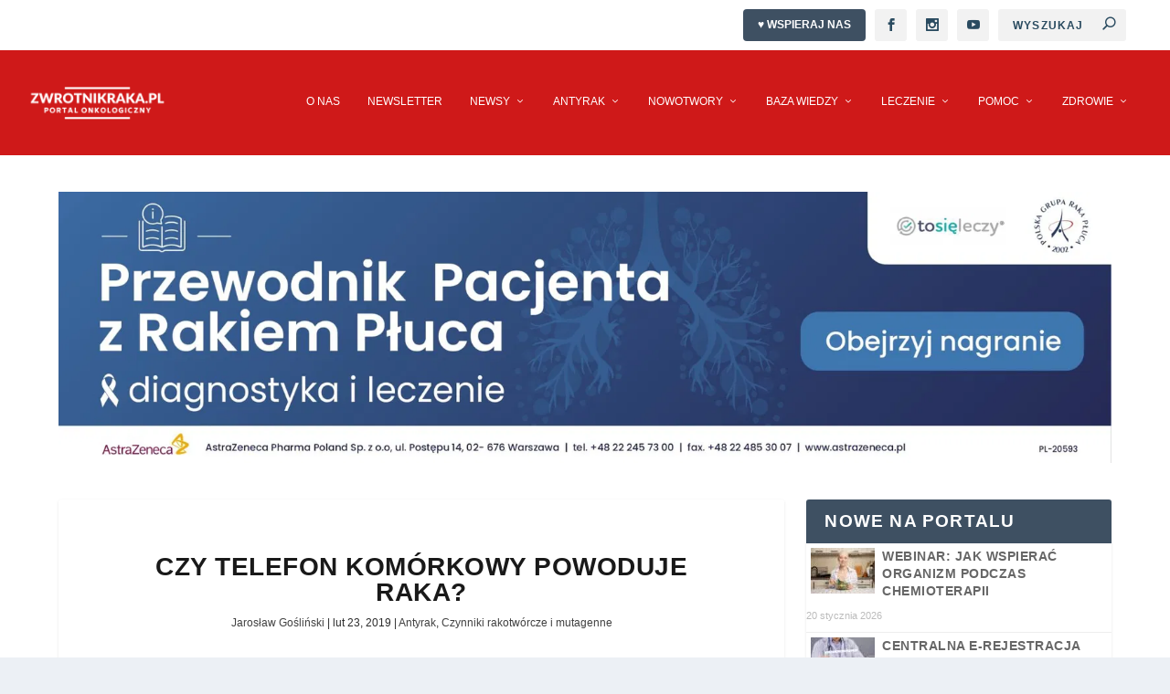

--- FILE ---
content_type: text/html; charset=UTF-8
request_url: https://www.zwrotnikraka.pl/czy-telefon-komorkowy-powoduje-raka/
body_size: 46412
content:
<!DOCTYPE html>
<!--[if IE 6]>
<html id="ie6" lang="pl-PL">
<![endif]-->
<!--[if IE 7]>
<html id="ie7" lang="pl-PL">
<![endif]-->
<!--[if IE 8]>
<html id="ie8" lang="pl-PL">
<![endif]-->
<!--[if !(IE 6) | !(IE 7) | !(IE 8)  ]><!-->
<html lang="pl-PL">
<!--<![endif]-->
<head><meta charset="UTF-8" /><script>if(navigator.userAgent.match(/MSIE|Internet Explorer/i)||navigator.userAgent.match(/Trident\/7\..*?rv:11/i)){var href=document.location.href;if(!href.match(/[?&]nowprocket/)){if(href.indexOf("?")==-1){if(href.indexOf("#")==-1){document.location.href=href+"?nowprocket=1"}else{document.location.href=href.replace("#","?nowprocket=1#")}}else{if(href.indexOf("#")==-1){document.location.href=href+"&nowprocket=1"}else{document.location.href=href.replace("#","&nowprocket=1#")}}}}</script><script>(()=>{class RocketLazyLoadScripts{constructor(){this.v="2.0.4",this.userEvents=["keydown","keyup","mousedown","mouseup","mousemove","mouseover","mouseout","touchmove","touchstart","touchend","touchcancel","wheel","click","dblclick","input"],this.attributeEvents=["onblur","onclick","oncontextmenu","ondblclick","onfocus","onmousedown","onmouseenter","onmouseleave","onmousemove","onmouseout","onmouseover","onmouseup","onmousewheel","onscroll","onsubmit"]}async t(){this.i(),this.o(),/iP(ad|hone)/.test(navigator.userAgent)&&this.h(),this.u(),this.l(this),this.m(),this.k(this),this.p(this),this._(),await Promise.all([this.R(),this.L()]),this.lastBreath=Date.now(),this.S(this),this.P(),this.D(),this.O(),this.M(),await this.C(this.delayedScripts.normal),await this.C(this.delayedScripts.defer),await this.C(this.delayedScripts.async),await this.T(),await this.F(),await this.j(),await this.A(),window.dispatchEvent(new Event("rocket-allScriptsLoaded")),this.everythingLoaded=!0,this.lastTouchEnd&&await new Promise(t=>setTimeout(t,500-Date.now()+this.lastTouchEnd)),this.I(),this.H(),this.U(),this.W()}i(){this.CSPIssue=sessionStorage.getItem("rocketCSPIssue"),document.addEventListener("securitypolicyviolation",t=>{this.CSPIssue||"script-src-elem"!==t.violatedDirective||"data"!==t.blockedURI||(this.CSPIssue=!0,sessionStorage.setItem("rocketCSPIssue",!0))},{isRocket:!0})}o(){window.addEventListener("pageshow",t=>{this.persisted=t.persisted,this.realWindowLoadedFired=!0},{isRocket:!0}),window.addEventListener("pagehide",()=>{this.onFirstUserAction=null},{isRocket:!0})}h(){let t;function e(e){t=e}window.addEventListener("touchstart",e,{isRocket:!0}),window.addEventListener("touchend",function i(o){o.changedTouches[0]&&t.changedTouches[0]&&Math.abs(o.changedTouches[0].pageX-t.changedTouches[0].pageX)<10&&Math.abs(o.changedTouches[0].pageY-t.changedTouches[0].pageY)<10&&o.timeStamp-t.timeStamp<200&&(window.removeEventListener("touchstart",e,{isRocket:!0}),window.removeEventListener("touchend",i,{isRocket:!0}),"INPUT"===o.target.tagName&&"text"===o.target.type||(o.target.dispatchEvent(new TouchEvent("touchend",{target:o.target,bubbles:!0})),o.target.dispatchEvent(new MouseEvent("mouseover",{target:o.target,bubbles:!0})),o.target.dispatchEvent(new PointerEvent("click",{target:o.target,bubbles:!0,cancelable:!0,detail:1,clientX:o.changedTouches[0].clientX,clientY:o.changedTouches[0].clientY})),event.preventDefault()))},{isRocket:!0})}q(t){this.userActionTriggered||("mousemove"!==t.type||this.firstMousemoveIgnored?"keyup"===t.type||"mouseover"===t.type||"mouseout"===t.type||(this.userActionTriggered=!0,this.onFirstUserAction&&this.onFirstUserAction()):this.firstMousemoveIgnored=!0),"click"===t.type&&t.preventDefault(),t.stopPropagation(),t.stopImmediatePropagation(),"touchstart"===this.lastEvent&&"touchend"===t.type&&(this.lastTouchEnd=Date.now()),"click"===t.type&&(this.lastTouchEnd=0),this.lastEvent=t.type,t.composedPath&&t.composedPath()[0].getRootNode()instanceof ShadowRoot&&(t.rocketTarget=t.composedPath()[0]),this.savedUserEvents.push(t)}u(){this.savedUserEvents=[],this.userEventHandler=this.q.bind(this),this.userEvents.forEach(t=>window.addEventListener(t,this.userEventHandler,{passive:!1,isRocket:!0})),document.addEventListener("visibilitychange",this.userEventHandler,{isRocket:!0})}U(){this.userEvents.forEach(t=>window.removeEventListener(t,this.userEventHandler,{passive:!1,isRocket:!0})),document.removeEventListener("visibilitychange",this.userEventHandler,{isRocket:!0}),this.savedUserEvents.forEach(t=>{(t.rocketTarget||t.target).dispatchEvent(new window[t.constructor.name](t.type,t))})}m(){const t="return false",e=Array.from(this.attributeEvents,t=>"data-rocket-"+t),i="["+this.attributeEvents.join("],[")+"]",o="[data-rocket-"+this.attributeEvents.join("],[data-rocket-")+"]",s=(e,i,o)=>{o&&o!==t&&(e.setAttribute("data-rocket-"+i,o),e["rocket"+i]=new Function("event",o),e.setAttribute(i,t))};new MutationObserver(t=>{for(const n of t)"attributes"===n.type&&(n.attributeName.startsWith("data-rocket-")||this.everythingLoaded?n.attributeName.startsWith("data-rocket-")&&this.everythingLoaded&&this.N(n.target,n.attributeName.substring(12)):s(n.target,n.attributeName,n.target.getAttribute(n.attributeName))),"childList"===n.type&&n.addedNodes.forEach(t=>{if(t.nodeType===Node.ELEMENT_NODE)if(this.everythingLoaded)for(const i of[t,...t.querySelectorAll(o)])for(const t of i.getAttributeNames())e.includes(t)&&this.N(i,t.substring(12));else for(const e of[t,...t.querySelectorAll(i)])for(const t of e.getAttributeNames())this.attributeEvents.includes(t)&&s(e,t,e.getAttribute(t))})}).observe(document,{subtree:!0,childList:!0,attributeFilter:[...this.attributeEvents,...e]})}I(){this.attributeEvents.forEach(t=>{document.querySelectorAll("[data-rocket-"+t+"]").forEach(e=>{this.N(e,t)})})}N(t,e){const i=t.getAttribute("data-rocket-"+e);i&&(t.setAttribute(e,i),t.removeAttribute("data-rocket-"+e))}k(t){Object.defineProperty(HTMLElement.prototype,"onclick",{get(){return this.rocketonclick||null},set(e){this.rocketonclick=e,this.setAttribute(t.everythingLoaded?"onclick":"data-rocket-onclick","this.rocketonclick(event)")}})}S(t){function e(e,i){let o=e[i];e[i]=null,Object.defineProperty(e,i,{get:()=>o,set(s){t.everythingLoaded?o=s:e["rocket"+i]=o=s}})}e(document,"onreadystatechange"),e(window,"onload"),e(window,"onpageshow");try{Object.defineProperty(document,"readyState",{get:()=>t.rocketReadyState,set(e){t.rocketReadyState=e},configurable:!0}),document.readyState="loading"}catch(t){console.log("WPRocket DJE readyState conflict, bypassing")}}l(t){this.originalAddEventListener=EventTarget.prototype.addEventListener,this.originalRemoveEventListener=EventTarget.prototype.removeEventListener,this.savedEventListeners=[],EventTarget.prototype.addEventListener=function(e,i,o){o&&o.isRocket||!t.B(e,this)&&!t.userEvents.includes(e)||t.B(e,this)&&!t.userActionTriggered||e.startsWith("rocket-")||t.everythingLoaded?t.originalAddEventListener.call(this,e,i,o):(t.savedEventListeners.push({target:this,remove:!1,type:e,func:i,options:o}),"mouseenter"!==e&&"mouseleave"!==e||t.originalAddEventListener.call(this,e,t.savedUserEvents.push,o))},EventTarget.prototype.removeEventListener=function(e,i,o){o&&o.isRocket||!t.B(e,this)&&!t.userEvents.includes(e)||t.B(e,this)&&!t.userActionTriggered||e.startsWith("rocket-")||t.everythingLoaded?t.originalRemoveEventListener.call(this,e,i,o):t.savedEventListeners.push({target:this,remove:!0,type:e,func:i,options:o})}}J(t,e){this.savedEventListeners=this.savedEventListeners.filter(i=>{let o=i.type,s=i.target||window;return e!==o||t!==s||(this.B(o,s)&&(i.type="rocket-"+o),this.$(i),!1)})}H(){EventTarget.prototype.addEventListener=this.originalAddEventListener,EventTarget.prototype.removeEventListener=this.originalRemoveEventListener,this.savedEventListeners.forEach(t=>this.$(t))}$(t){t.remove?this.originalRemoveEventListener.call(t.target,t.type,t.func,t.options):this.originalAddEventListener.call(t.target,t.type,t.func,t.options)}p(t){let e;function i(e){return t.everythingLoaded?e:e.split(" ").map(t=>"load"===t||t.startsWith("load.")?"rocket-jquery-load":t).join(" ")}function o(o){function s(e){const s=o.fn[e];o.fn[e]=o.fn.init.prototype[e]=function(){return this[0]===window&&t.userActionTriggered&&("string"==typeof arguments[0]||arguments[0]instanceof String?arguments[0]=i(arguments[0]):"object"==typeof arguments[0]&&Object.keys(arguments[0]).forEach(t=>{const e=arguments[0][t];delete arguments[0][t],arguments[0][i(t)]=e})),s.apply(this,arguments),this}}if(o&&o.fn&&!t.allJQueries.includes(o)){const e={DOMContentLoaded:[],"rocket-DOMContentLoaded":[]};for(const t in e)document.addEventListener(t,()=>{e[t].forEach(t=>t())},{isRocket:!0});o.fn.ready=o.fn.init.prototype.ready=function(i){function s(){parseInt(o.fn.jquery)>2?setTimeout(()=>i.bind(document)(o)):i.bind(document)(o)}return"function"==typeof i&&(t.realDomReadyFired?!t.userActionTriggered||t.fauxDomReadyFired?s():e["rocket-DOMContentLoaded"].push(s):e.DOMContentLoaded.push(s)),o([])},s("on"),s("one"),s("off"),t.allJQueries.push(o)}e=o}t.allJQueries=[],o(window.jQuery),Object.defineProperty(window,"jQuery",{get:()=>e,set(t){o(t)}})}P(){const t=new Map;document.write=document.writeln=function(e){const i=document.currentScript,o=document.createRange(),s=i.parentElement;let n=t.get(i);void 0===n&&(n=i.nextSibling,t.set(i,n));const c=document.createDocumentFragment();o.setStart(c,0),c.appendChild(o.createContextualFragment(e)),s.insertBefore(c,n)}}async R(){return new Promise(t=>{this.userActionTriggered?t():this.onFirstUserAction=t})}async L(){return new Promise(t=>{document.addEventListener("DOMContentLoaded",()=>{this.realDomReadyFired=!0,t()},{isRocket:!0})})}async j(){return this.realWindowLoadedFired?Promise.resolve():new Promise(t=>{window.addEventListener("load",t,{isRocket:!0})})}M(){this.pendingScripts=[];this.scriptsMutationObserver=new MutationObserver(t=>{for(const e of t)e.addedNodes.forEach(t=>{"SCRIPT"!==t.tagName||t.noModule||t.isWPRocket||this.pendingScripts.push({script:t,promise:new Promise(e=>{const i=()=>{const i=this.pendingScripts.findIndex(e=>e.script===t);i>=0&&this.pendingScripts.splice(i,1),e()};t.addEventListener("load",i,{isRocket:!0}),t.addEventListener("error",i,{isRocket:!0}),setTimeout(i,1e3)})})})}),this.scriptsMutationObserver.observe(document,{childList:!0,subtree:!0})}async F(){await this.X(),this.pendingScripts.length?(await this.pendingScripts[0].promise,await this.F()):this.scriptsMutationObserver.disconnect()}D(){this.delayedScripts={normal:[],async:[],defer:[]},document.querySelectorAll("script[type$=rocketlazyloadscript]").forEach(t=>{t.hasAttribute("data-rocket-src")?t.hasAttribute("async")&&!1!==t.async?this.delayedScripts.async.push(t):t.hasAttribute("defer")&&!1!==t.defer||"module"===t.getAttribute("data-rocket-type")?this.delayedScripts.defer.push(t):this.delayedScripts.normal.push(t):this.delayedScripts.normal.push(t)})}async _(){await this.L();let t=[];document.querySelectorAll("script[type$=rocketlazyloadscript][data-rocket-src]").forEach(e=>{let i=e.getAttribute("data-rocket-src");if(i&&!i.startsWith("data:")){i.startsWith("//")&&(i=location.protocol+i);try{const o=new URL(i).origin;o!==location.origin&&t.push({src:o,crossOrigin:e.crossOrigin||"module"===e.getAttribute("data-rocket-type")})}catch(t){}}}),t=[...new Map(t.map(t=>[JSON.stringify(t),t])).values()],this.Y(t,"preconnect")}async G(t){if(await this.K(),!0!==t.noModule||!("noModule"in HTMLScriptElement.prototype))return new Promise(e=>{let i;function o(){(i||t).setAttribute("data-rocket-status","executed"),e()}try{if(navigator.userAgent.includes("Firefox/")||""===navigator.vendor||this.CSPIssue)i=document.createElement("script"),[...t.attributes].forEach(t=>{let e=t.nodeName;"type"!==e&&("data-rocket-type"===e&&(e="type"),"data-rocket-src"===e&&(e="src"),i.setAttribute(e,t.nodeValue))}),t.text&&(i.text=t.text),t.nonce&&(i.nonce=t.nonce),i.hasAttribute("src")?(i.addEventListener("load",o,{isRocket:!0}),i.addEventListener("error",()=>{i.setAttribute("data-rocket-status","failed-network"),e()},{isRocket:!0}),setTimeout(()=>{i.isConnected||e()},1)):(i.text=t.text,o()),i.isWPRocket=!0,t.parentNode.replaceChild(i,t);else{const i=t.getAttribute("data-rocket-type"),s=t.getAttribute("data-rocket-src");i?(t.type=i,t.removeAttribute("data-rocket-type")):t.removeAttribute("type"),t.addEventListener("load",o,{isRocket:!0}),t.addEventListener("error",i=>{this.CSPIssue&&i.target.src.startsWith("data:")?(console.log("WPRocket: CSP fallback activated"),t.removeAttribute("src"),this.G(t).then(e)):(t.setAttribute("data-rocket-status","failed-network"),e())},{isRocket:!0}),s?(t.fetchPriority="high",t.removeAttribute("data-rocket-src"),t.src=s):t.src="data:text/javascript;base64,"+window.btoa(unescape(encodeURIComponent(t.text)))}}catch(i){t.setAttribute("data-rocket-status","failed-transform"),e()}});t.setAttribute("data-rocket-status","skipped")}async C(t){const e=t.shift();return e?(e.isConnected&&await this.G(e),this.C(t)):Promise.resolve()}O(){this.Y([...this.delayedScripts.normal,...this.delayedScripts.defer,...this.delayedScripts.async],"preload")}Y(t,e){this.trash=this.trash||[];let i=!0;var o=document.createDocumentFragment();t.forEach(t=>{const s=t.getAttribute&&t.getAttribute("data-rocket-src")||t.src;if(s&&!s.startsWith("data:")){const n=document.createElement("link");n.href=s,n.rel=e,"preconnect"!==e&&(n.as="script",n.fetchPriority=i?"high":"low"),t.getAttribute&&"module"===t.getAttribute("data-rocket-type")&&(n.crossOrigin=!0),t.crossOrigin&&(n.crossOrigin=t.crossOrigin),t.integrity&&(n.integrity=t.integrity),t.nonce&&(n.nonce=t.nonce),o.appendChild(n),this.trash.push(n),i=!1}}),document.head.appendChild(o)}W(){this.trash.forEach(t=>t.remove())}async T(){try{document.readyState="interactive"}catch(t){}this.fauxDomReadyFired=!0;try{await this.K(),this.J(document,"readystatechange"),document.dispatchEvent(new Event("rocket-readystatechange")),await this.K(),document.rocketonreadystatechange&&document.rocketonreadystatechange(),await this.K(),this.J(document,"DOMContentLoaded"),document.dispatchEvent(new Event("rocket-DOMContentLoaded")),await this.K(),this.J(window,"DOMContentLoaded"),window.dispatchEvent(new Event("rocket-DOMContentLoaded"))}catch(t){console.error(t)}}async A(){try{document.readyState="complete"}catch(t){}try{await this.K(),this.J(document,"readystatechange"),document.dispatchEvent(new Event("rocket-readystatechange")),await this.K(),document.rocketonreadystatechange&&document.rocketonreadystatechange(),await this.K(),this.J(window,"load"),window.dispatchEvent(new Event("rocket-load")),await this.K(),window.rocketonload&&window.rocketonload(),await this.K(),this.allJQueries.forEach(t=>t(window).trigger("rocket-jquery-load")),await this.K(),this.J(window,"pageshow");const t=new Event("rocket-pageshow");t.persisted=this.persisted,window.dispatchEvent(t),await this.K(),window.rocketonpageshow&&window.rocketonpageshow({persisted:this.persisted})}catch(t){console.error(t)}}async K(){Date.now()-this.lastBreath>45&&(await this.X(),this.lastBreath=Date.now())}async X(){return document.hidden?new Promise(t=>setTimeout(t)):new Promise(t=>requestAnimationFrame(t))}B(t,e){return e===document&&"readystatechange"===t||(e===document&&"DOMContentLoaded"===t||(e===window&&"DOMContentLoaded"===t||(e===window&&"load"===t||e===window&&"pageshow"===t)))}static run(){(new RocketLazyLoadScripts).t()}}RocketLazyLoadScripts.run()})();</script>
    
            
    <meta http-equiv="X-UA-Compatible" content="IE=edge">
    <link rel="pingback" href="https://www.zwrotnikraka.pl/xmlrpc.php" />

        <!--[if lt IE 9]>
    <script src="https://www.zwrotnikraka.pl/wp-content/themes/Extra/scripts/ext/html5.js" type="text/javascript"></script>
    <![endif]-->

    <script type="rocketlazyloadscript" data-rocket-type="text/javascript">
        document.documentElement.className = 'js';
    </script>

    <meta name='robots' content='index, follow, max-image-preview:large, max-snippet:-1, max-video-preview:-1' />

	<!-- This site is optimized with the Yoast SEO Premium plugin v26.7 (Yoast SEO v26.7) - https://yoast.com/wordpress/plugins/seo/ -->
	<title>Czy telefon komórkowy powoduje raka? - Zwrotnikraka.pl</title>
<link data-rocket-prefetch href="https://www.google-analytics.com" rel="dns-prefetch">
<link data-rocket-prefetch href="https://www.googletagmanager.com" rel="dns-prefetch">
<link data-rocket-prefetch href="https://fonts.googleapis.com" rel="dns-prefetch">
<link data-rocket-prefetch href="https://www.termsfeed.com" rel="dns-prefetch">
<link data-rocket-preload as="style" href="https://fonts.googleapis.com/css?family=Open%20Sans&#038;display=swap" rel="preload">
<link crossorigin data-rocket-preload as="font" href="https://www.zwrotnikraka.pl/wp-content/themes/Extra/fonts/ET-Extra.woff" rel="preload">
<link href="https://fonts.googleapis.com/css?family=Open%20Sans&#038;display=swap" media="print" onload="this.media=&#039;all&#039;" rel="stylesheet">
<noscript data-wpr-hosted-gf-parameters=""><link rel="stylesheet" href="https://fonts.googleapis.com/css?family=Open%20Sans&#038;display=swap"></noscript><link rel="preload" data-rocket-preload as="image" href="https://www.zwrotnikraka.pl/wp-content/uploads/2013/11/telefon-kom%C3%B3rkowy-powoduje-raka.jpg" fetchpriority="high">
	<meta name="description" content="Wśród naukowców i na forach interntowych trwa gorąca dyskusja czy telefon komórkowy jest rakotwórczy, a smarfon może powodować raka. Jak jest naprawdę?" />
	<link rel="canonical" href="https://www.zwrotnikraka.pl/czy-telefon-komorkowy-powoduje-raka/" />
	<meta property="og:locale" content="pl_PL" />
	<meta property="og:type" content="article" />
	<meta property="og:title" content="Czy telefon komórkowy powoduje raka?" />
	<meta property="og:description" content="Wśród naukowców i na forach interntowych trwa gorąca dyskusja czy telefon komórkowy jest rakotwórczy, a smarfon może powodować raka. Jak jest naprawdę?" />
	<meta property="og:url" content="https://www.zwrotnikraka.pl/czy-telefon-komorkowy-powoduje-raka/" />
	<meta property="og:site_name" content="Zwrotnikraka.pl" />
	<meta property="article:publisher" content="https://www.facebook.com/zwrotnikRAKApl" />
	<meta property="article:published_time" content="2019-02-23T19:05:57+00:00" />
	<meta property="article:modified_time" content="2019-02-24T09:03:56+00:00" />
	<meta property="og:image" content="https://zwrotnik.b-cdn.net/wp-content/uploads/2013/11/telefon-komórkowy-powoduje-raka.jpg" />
	<meta property="og:image:width" content="800" />
	<meta property="og:image:height" content="533" />
	<meta property="og:image:type" content="image/jpeg" />
	<meta name="author" content="Jarosław Gośliński" />
	<meta name="twitter:card" content="summary_large_image" />
	<meta name="twitter:creator" content="@ZwrotnikrakaPL" />
	<meta name="twitter:site" content="@ZwrotnikrakaPL" />
	<script type="application/ld+json" class="yoast-schema-graph">{"@context":"https://schema.org","@graph":[{"@type":"Article","@id":"https://www.zwrotnikraka.pl/czy-telefon-komorkowy-powoduje-raka/#article","isPartOf":{"@id":"https://www.zwrotnikraka.pl/czy-telefon-komorkowy-powoduje-raka/"},"author":{"name":"Jarosław Gośliński","@id":"https://www.zwrotnikraka.pl/#/schema/person/f6c1fa089b8fcb2c4b51c0e75030f7b0"},"headline":"Czy&nbsp;telefon komórkowy powoduje raka?","datePublished":"2019-02-23T19:05:57+00:00","dateModified":"2019-02-24T09:03:56+00:00","mainEntityOfPage":{"@id":"https://www.zwrotnikraka.pl/czy-telefon-komorkowy-powoduje-raka/"},"wordCount":1162,"commentCount":1,"publisher":{"@id":"https://www.zwrotnikraka.pl/#organization"},"image":{"@id":"https://www.zwrotnikraka.pl/czy-telefon-komorkowy-powoduje-raka/#primaryimage"},"thumbnailUrl":"https://zwrotnik.b-cdn.net/wp-content/uploads/2013/11/telefon-komórkowy-powoduje-raka.jpg","keywords":["czynniki rakotwórcze","profilaktyka raka"],"articleSection":["Antyrak","Czynniki rakotwórcze i mutagenne"],"inLanguage":"pl-PL","potentialAction":[{"@type":"CommentAction","name":"Comment","target":["https://www.zwrotnikraka.pl/czy-telefon-komorkowy-powoduje-raka/#respond"]}]},{"@type":"WebPage","@id":"https://www.zwrotnikraka.pl/czy-telefon-komorkowy-powoduje-raka/","url":"https://www.zwrotnikraka.pl/czy-telefon-komorkowy-powoduje-raka/","name":"Czy telefon komórkowy powoduje raka? - Zwrotnikraka.pl","isPartOf":{"@id":"https://www.zwrotnikraka.pl/#website"},"primaryImageOfPage":{"@id":"https://www.zwrotnikraka.pl/czy-telefon-komorkowy-powoduje-raka/#primaryimage"},"image":{"@id":"https://www.zwrotnikraka.pl/czy-telefon-komorkowy-powoduje-raka/#primaryimage"},"thumbnailUrl":"https://zwrotnik.b-cdn.net/wp-content/uploads/2013/11/telefon-komórkowy-powoduje-raka.jpg","datePublished":"2019-02-23T19:05:57+00:00","dateModified":"2019-02-24T09:03:56+00:00","description":"Wśród naukowców i na forach interntowych trwa gorąca dyskusja czy telefon komórkowy jest rakotwórczy, a smarfon może powodować raka. Jak jest naprawdę?","breadcrumb":{"@id":"https://www.zwrotnikraka.pl/czy-telefon-komorkowy-powoduje-raka/#breadcrumb"},"inLanguage":"pl-PL","potentialAction":[{"@type":"ReadAction","target":["https://www.zwrotnikraka.pl/czy-telefon-komorkowy-powoduje-raka/"]}]},{"@type":"ImageObject","inLanguage":"pl-PL","@id":"https://www.zwrotnikraka.pl/czy-telefon-komorkowy-powoduje-raka/#primaryimage","url":"https://zwrotnik.b-cdn.net/wp-content/uploads/2013/11/telefon-komórkowy-powoduje-raka.jpg","contentUrl":"https://zwrotnik.b-cdn.net/wp-content/uploads/2013/11/telefon-komórkowy-powoduje-raka.jpg","width":800,"height":533,"caption":"telefon komórkowy powoduje raka"},{"@type":"BreadcrumbList","@id":"https://www.zwrotnikraka.pl/czy-telefon-komorkowy-powoduje-raka/#breadcrumb","itemListElement":[{"@type":"ListItem","position":1,"name":"Home","item":"https://www.zwrotnikraka.pl/"},{"@type":"ListItem","position":2,"name":"Czy&nbsp;telefon komórkowy powoduje raka?"}]},{"@type":"WebSite","@id":"https://www.zwrotnikraka.pl/#website","url":"https://www.zwrotnikraka.pl/","name":"Zwrotnikraka.pl","description":"Portal onkologiczny Zwrotnik Raka zaprasza! Największa baza wiedzy o nowotworach i raku. Wsparcie informacyjne w chorobie nowotworowej.","publisher":{"@id":"https://www.zwrotnikraka.pl/#organization"},"potentialAction":[{"@type":"SearchAction","target":{"@type":"EntryPoint","urlTemplate":"https://www.zwrotnikraka.pl/?s={search_term_string}"},"query-input":{"@type":"PropertyValueSpecification","valueRequired":true,"valueName":"search_term_string"}}],"inLanguage":"pl-PL"},{"@type":"Organization","@id":"https://www.zwrotnikraka.pl/#organization","name":"zwrotnikraka.pl","alternateName":"Zwrotnik Raka","url":"https://www.zwrotnikraka.pl/","logo":{"@type":"ImageObject","inLanguage":"pl-PL","@id":"https://www.zwrotnikraka.pl/#/schema/logo/image/","url":"https://www.zwrotnikraka.pl/wp-content/uploads/2016/04/PORTAL-ONKOLOGICZNY-ZWROTNIK-RAKA.png","contentUrl":"https://www.zwrotnikraka.pl/wp-content/uploads/2016/04/PORTAL-ONKOLOGICZNY-ZWROTNIK-RAKA.png","width":308,"height":303,"caption":"zwrotnikraka.pl"},"image":{"@id":"https://www.zwrotnikraka.pl/#/schema/logo/image/"},"sameAs":["https://www.facebook.com/zwrotnikRAKApl","https://x.com/ZwrotnikrakaPL","https://www.instagram.com/zwrotnikraka.pl/","https://www.youtube.com/c/portalonkologicznyzwrotnikraka"],"description":"Portal onkologiczny zwrotnikraka.pl to platforma edukacyjna na temat nowotworów i onkologii. Baza wiedzy o raku.","email":"kontakt@zwrotnikraka.pl","legalName":"zwrotnikraka.pl","foundingDate":"2012-03-23","vatID":"9721111013","numberOfEmployees":{"@type":"QuantitativeValue","minValue":"1","maxValue":"10"}},{"@type":"Person","@id":"https://www.zwrotnikraka.pl/#/schema/person/f6c1fa089b8fcb2c4b51c0e75030f7b0","name":"Jarosław Gośliński","image":{"@type":"ImageObject","inLanguage":"pl-PL","@id":"https://www.zwrotnikraka.pl/#/schema/person/image/","url":"https://www.zwrotnikraka.pl/wp-content/uploads/2021/02/Jarosław-Gośliński-zwrotnikraka-150x150.jpg","contentUrl":"https://www.zwrotnikraka.pl/wp-content/uploads/2021/02/Jarosław-Gośliński-zwrotnikraka-150x150.jpg","caption":"Jarosław Gośliński"},"description":"Twórca portalu onkologicznego zwrotnikraka.pl, dziennikarz serwisu edukacyjnego immuno-onkologia.pl i car-t.pl. Absolwent SWPS na kierunku psychoonkologia. Członek Polskiego Towarzystwa Onkologicznego oraz Grupy Sterującej All.Can Polska. Laureat nagrody \"Jaskółki Nadziei\" w kategorii Media. Wspiera informacyjnie chorych na raka.","sameAs":["https://www.zwrotnikraka.pl"],"url":"https://www.zwrotnikraka.pl/jaroslaw-goslinski/"}]}</script>
	<!-- / Yoast SEO Premium plugin. -->


<link href='https://fonts.gstatic.com' crossorigin rel='preconnect' />
<link rel="alternate" type="application/rss+xml" title="Zwrotnikraka.pl &raquo; Kanał z wpisami" href="https://www.zwrotnikraka.pl/feed/" />
<link rel="alternate" type="application/rss+xml" title="Zwrotnikraka.pl &raquo; Kanał z komentarzami" href="https://www.zwrotnikraka.pl/comments/feed/" />
<link rel="alternate" type="application/rss+xml" title="Zwrotnikraka.pl &raquo; Czy&nbsp;telefon komórkowy powoduje raka? Kanał z komentarzami" href="https://www.zwrotnikraka.pl/czy-telefon-komorkowy-powoduje-raka/feed/" />
<link rel="alternate" title="oEmbed (JSON)" type="application/json+oembed" href="https://www.zwrotnikraka.pl/wp-json/oembed/1.0/embed?url=https%3A%2F%2Fwww.zwrotnikraka.pl%2Fczy-telefon-komorkowy-powoduje-raka%2F" />
<link rel="alternate" title="oEmbed (XML)" type="text/xml+oembed" href="https://www.zwrotnikraka.pl/wp-json/oembed/1.0/embed?url=https%3A%2F%2Fwww.zwrotnikraka.pl%2Fczy-telefon-komorkowy-powoduje-raka%2F&#038;format=xml" />
<meta content="zwrotnikraka.pl v.1.0.21" name="generator"/><style id='wp-block-library-inline-css' type='text/css'>
:root{--wp-block-synced-color:#7a00df;--wp-block-synced-color--rgb:122,0,223;--wp-bound-block-color:var(--wp-block-synced-color);--wp-editor-canvas-background:#ddd;--wp-admin-theme-color:#007cba;--wp-admin-theme-color--rgb:0,124,186;--wp-admin-theme-color-darker-10:#006ba1;--wp-admin-theme-color-darker-10--rgb:0,107,160.5;--wp-admin-theme-color-darker-20:#005a87;--wp-admin-theme-color-darker-20--rgb:0,90,135;--wp-admin-border-width-focus:2px}@media (min-resolution:192dpi){:root{--wp-admin-border-width-focus:1.5px}}.wp-element-button{cursor:pointer}:root .has-very-light-gray-background-color{background-color:#eee}:root .has-very-dark-gray-background-color{background-color:#313131}:root .has-very-light-gray-color{color:#eee}:root .has-very-dark-gray-color{color:#313131}:root .has-vivid-green-cyan-to-vivid-cyan-blue-gradient-background{background:linear-gradient(135deg,#00d084,#0693e3)}:root .has-purple-crush-gradient-background{background:linear-gradient(135deg,#34e2e4,#4721fb 50%,#ab1dfe)}:root .has-hazy-dawn-gradient-background{background:linear-gradient(135deg,#faaca8,#dad0ec)}:root .has-subdued-olive-gradient-background{background:linear-gradient(135deg,#fafae1,#67a671)}:root .has-atomic-cream-gradient-background{background:linear-gradient(135deg,#fdd79a,#004a59)}:root .has-nightshade-gradient-background{background:linear-gradient(135deg,#330968,#31cdcf)}:root .has-midnight-gradient-background{background:linear-gradient(135deg,#020381,#2874fc)}:root{--wp--preset--font-size--normal:16px;--wp--preset--font-size--huge:42px}.has-regular-font-size{font-size:1em}.has-larger-font-size{font-size:2.625em}.has-normal-font-size{font-size:var(--wp--preset--font-size--normal)}.has-huge-font-size{font-size:var(--wp--preset--font-size--huge)}.has-text-align-center{text-align:center}.has-text-align-left{text-align:left}.has-text-align-right{text-align:right}.has-fit-text{white-space:nowrap!important}#end-resizable-editor-section{display:none}.aligncenter{clear:both}.items-justified-left{justify-content:flex-start}.items-justified-center{justify-content:center}.items-justified-right{justify-content:flex-end}.items-justified-space-between{justify-content:space-between}.screen-reader-text{border:0;clip-path:inset(50%);height:1px;margin:-1px;overflow:hidden;padding:0;position:absolute;width:1px;word-wrap:normal!important}.screen-reader-text:focus{background-color:#ddd;clip-path:none;color:#444;display:block;font-size:1em;height:auto;left:5px;line-height:normal;padding:15px 23px 14px;text-decoration:none;top:5px;width:auto;z-index:100000}html :where(.has-border-color){border-style:solid}html :where([style*=border-top-color]){border-top-style:solid}html :where([style*=border-right-color]){border-right-style:solid}html :where([style*=border-bottom-color]){border-bottom-style:solid}html :where([style*=border-left-color]){border-left-style:solid}html :where([style*=border-width]){border-style:solid}html :where([style*=border-top-width]){border-top-style:solid}html :where([style*=border-right-width]){border-right-style:solid}html :where([style*=border-bottom-width]){border-bottom-style:solid}html :where([style*=border-left-width]){border-left-style:solid}html :where(img[class*=wp-image-]){height:auto;max-width:100%}:where(figure){margin:0 0 1em}html :where(.is-position-sticky){--wp-admin--admin-bar--position-offset:var(--wp-admin--admin-bar--height,0px)}@media screen and (max-width:600px){html :where(.is-position-sticky){--wp-admin--admin-bar--position-offset:0px}}

/*# sourceURL=wp-block-library-inline-css */
</style><style id='wp-block-columns-inline-css' type='text/css'>
.wp-block-columns{box-sizing:border-box;display:flex;flex-wrap:wrap!important}@media (min-width:782px){.wp-block-columns{flex-wrap:nowrap!important}}.wp-block-columns{align-items:normal!important}.wp-block-columns.are-vertically-aligned-top{align-items:flex-start}.wp-block-columns.are-vertically-aligned-center{align-items:center}.wp-block-columns.are-vertically-aligned-bottom{align-items:flex-end}@media (max-width:781px){.wp-block-columns:not(.is-not-stacked-on-mobile)>.wp-block-column{flex-basis:100%!important}}@media (min-width:782px){.wp-block-columns:not(.is-not-stacked-on-mobile)>.wp-block-column{flex-basis:0;flex-grow:1}.wp-block-columns:not(.is-not-stacked-on-mobile)>.wp-block-column[style*=flex-basis]{flex-grow:0}}.wp-block-columns.is-not-stacked-on-mobile{flex-wrap:nowrap!important}.wp-block-columns.is-not-stacked-on-mobile>.wp-block-column{flex-basis:0;flex-grow:1}.wp-block-columns.is-not-stacked-on-mobile>.wp-block-column[style*=flex-basis]{flex-grow:0}:where(.wp-block-columns){margin-bottom:1.75em}:where(.wp-block-columns.has-background){padding:1.25em 2.375em}.wp-block-column{flex-grow:1;min-width:0;overflow-wrap:break-word;word-break:break-word}.wp-block-column.is-vertically-aligned-top{align-self:flex-start}.wp-block-column.is-vertically-aligned-center{align-self:center}.wp-block-column.is-vertically-aligned-bottom{align-self:flex-end}.wp-block-column.is-vertically-aligned-stretch{align-self:stretch}.wp-block-column.is-vertically-aligned-bottom,.wp-block-column.is-vertically-aligned-center,.wp-block-column.is-vertically-aligned-top{width:100%}
/*# sourceURL=https://www.zwrotnikraka.pl/wp-includes/blocks/columns/style.min.css */
</style>
<style id='global-styles-inline-css' type='text/css'>
:root{--wp--preset--aspect-ratio--square: 1;--wp--preset--aspect-ratio--4-3: 4/3;--wp--preset--aspect-ratio--3-4: 3/4;--wp--preset--aspect-ratio--3-2: 3/2;--wp--preset--aspect-ratio--2-3: 2/3;--wp--preset--aspect-ratio--16-9: 16/9;--wp--preset--aspect-ratio--9-16: 9/16;--wp--preset--color--black: #000000;--wp--preset--color--cyan-bluish-gray: #abb8c3;--wp--preset--color--white: #ffffff;--wp--preset--color--pale-pink: #f78da7;--wp--preset--color--vivid-red: #cf2e2e;--wp--preset--color--luminous-vivid-orange: #ff6900;--wp--preset--color--luminous-vivid-amber: #fcb900;--wp--preset--color--light-green-cyan: #7bdcb5;--wp--preset--color--vivid-green-cyan: #00d084;--wp--preset--color--pale-cyan-blue: #8ed1fc;--wp--preset--color--vivid-cyan-blue: #0693e3;--wp--preset--color--vivid-purple: #9b51e0;--wp--preset--gradient--vivid-cyan-blue-to-vivid-purple: linear-gradient(135deg,rgb(6,147,227) 0%,rgb(155,81,224) 100%);--wp--preset--gradient--light-green-cyan-to-vivid-green-cyan: linear-gradient(135deg,rgb(122,220,180) 0%,rgb(0,208,130) 100%);--wp--preset--gradient--luminous-vivid-amber-to-luminous-vivid-orange: linear-gradient(135deg,rgb(252,185,0) 0%,rgb(255,105,0) 100%);--wp--preset--gradient--luminous-vivid-orange-to-vivid-red: linear-gradient(135deg,rgb(255,105,0) 0%,rgb(207,46,46) 100%);--wp--preset--gradient--very-light-gray-to-cyan-bluish-gray: linear-gradient(135deg,rgb(238,238,238) 0%,rgb(169,184,195) 100%);--wp--preset--gradient--cool-to-warm-spectrum: linear-gradient(135deg,rgb(74,234,220) 0%,rgb(151,120,209) 20%,rgb(207,42,186) 40%,rgb(238,44,130) 60%,rgb(251,105,98) 80%,rgb(254,248,76) 100%);--wp--preset--gradient--blush-light-purple: linear-gradient(135deg,rgb(255,206,236) 0%,rgb(152,150,240) 100%);--wp--preset--gradient--blush-bordeaux: linear-gradient(135deg,rgb(254,205,165) 0%,rgb(254,45,45) 50%,rgb(107,0,62) 100%);--wp--preset--gradient--luminous-dusk: linear-gradient(135deg,rgb(255,203,112) 0%,rgb(199,81,192) 50%,rgb(65,88,208) 100%);--wp--preset--gradient--pale-ocean: linear-gradient(135deg,rgb(255,245,203) 0%,rgb(182,227,212) 50%,rgb(51,167,181) 100%);--wp--preset--gradient--electric-grass: linear-gradient(135deg,rgb(202,248,128) 0%,rgb(113,206,126) 100%);--wp--preset--gradient--midnight: linear-gradient(135deg,rgb(2,3,129) 0%,rgb(40,116,252) 100%);--wp--preset--font-size--small: 13px;--wp--preset--font-size--medium: 20px;--wp--preset--font-size--large: 36px;--wp--preset--font-size--x-large: 42px;--wp--preset--spacing--20: 0.44rem;--wp--preset--spacing--30: 0.67rem;--wp--preset--spacing--40: 1rem;--wp--preset--spacing--50: 1.5rem;--wp--preset--spacing--60: 2.25rem;--wp--preset--spacing--70: 3.38rem;--wp--preset--spacing--80: 5.06rem;--wp--preset--shadow--natural: 6px 6px 9px rgba(0, 0, 0, 0.2);--wp--preset--shadow--deep: 12px 12px 50px rgba(0, 0, 0, 0.4);--wp--preset--shadow--sharp: 6px 6px 0px rgba(0, 0, 0, 0.2);--wp--preset--shadow--outlined: 6px 6px 0px -3px rgb(255, 255, 255), 6px 6px rgb(0, 0, 0);--wp--preset--shadow--crisp: 6px 6px 0px rgb(0, 0, 0);}:root { --wp--style--global--content-size: 856px;--wp--style--global--wide-size: 1280px; }:where(body) { margin: 0; }.wp-site-blocks > .alignleft { float: left; margin-right: 2em; }.wp-site-blocks > .alignright { float: right; margin-left: 2em; }.wp-site-blocks > .aligncenter { justify-content: center; margin-left: auto; margin-right: auto; }:where(.is-layout-flex){gap: 0.5em;}:where(.is-layout-grid){gap: 0.5em;}.is-layout-flow > .alignleft{float: left;margin-inline-start: 0;margin-inline-end: 2em;}.is-layout-flow > .alignright{float: right;margin-inline-start: 2em;margin-inline-end: 0;}.is-layout-flow > .aligncenter{margin-left: auto !important;margin-right: auto !important;}.is-layout-constrained > .alignleft{float: left;margin-inline-start: 0;margin-inline-end: 2em;}.is-layout-constrained > .alignright{float: right;margin-inline-start: 2em;margin-inline-end: 0;}.is-layout-constrained > .aligncenter{margin-left: auto !important;margin-right: auto !important;}.is-layout-constrained > :where(:not(.alignleft):not(.alignright):not(.alignfull)){max-width: var(--wp--style--global--content-size);margin-left: auto !important;margin-right: auto !important;}.is-layout-constrained > .alignwide{max-width: var(--wp--style--global--wide-size);}body .is-layout-flex{display: flex;}.is-layout-flex{flex-wrap: wrap;align-items: center;}.is-layout-flex > :is(*, div){margin: 0;}body .is-layout-grid{display: grid;}.is-layout-grid > :is(*, div){margin: 0;}body{padding-top: 0px;padding-right: 0px;padding-bottom: 0px;padding-left: 0px;}:root :where(.wp-element-button, .wp-block-button__link){background-color: #32373c;border-width: 0;color: #fff;font-family: inherit;font-size: inherit;font-style: inherit;font-weight: inherit;letter-spacing: inherit;line-height: inherit;padding-top: calc(0.667em + 2px);padding-right: calc(1.333em + 2px);padding-bottom: calc(0.667em + 2px);padding-left: calc(1.333em + 2px);text-decoration: none;text-transform: inherit;}.has-black-color{color: var(--wp--preset--color--black) !important;}.has-cyan-bluish-gray-color{color: var(--wp--preset--color--cyan-bluish-gray) !important;}.has-white-color{color: var(--wp--preset--color--white) !important;}.has-pale-pink-color{color: var(--wp--preset--color--pale-pink) !important;}.has-vivid-red-color{color: var(--wp--preset--color--vivid-red) !important;}.has-luminous-vivid-orange-color{color: var(--wp--preset--color--luminous-vivid-orange) !important;}.has-luminous-vivid-amber-color{color: var(--wp--preset--color--luminous-vivid-amber) !important;}.has-light-green-cyan-color{color: var(--wp--preset--color--light-green-cyan) !important;}.has-vivid-green-cyan-color{color: var(--wp--preset--color--vivid-green-cyan) !important;}.has-pale-cyan-blue-color{color: var(--wp--preset--color--pale-cyan-blue) !important;}.has-vivid-cyan-blue-color{color: var(--wp--preset--color--vivid-cyan-blue) !important;}.has-vivid-purple-color{color: var(--wp--preset--color--vivid-purple) !important;}.has-black-background-color{background-color: var(--wp--preset--color--black) !important;}.has-cyan-bluish-gray-background-color{background-color: var(--wp--preset--color--cyan-bluish-gray) !important;}.has-white-background-color{background-color: var(--wp--preset--color--white) !important;}.has-pale-pink-background-color{background-color: var(--wp--preset--color--pale-pink) !important;}.has-vivid-red-background-color{background-color: var(--wp--preset--color--vivid-red) !important;}.has-luminous-vivid-orange-background-color{background-color: var(--wp--preset--color--luminous-vivid-orange) !important;}.has-luminous-vivid-amber-background-color{background-color: var(--wp--preset--color--luminous-vivid-amber) !important;}.has-light-green-cyan-background-color{background-color: var(--wp--preset--color--light-green-cyan) !important;}.has-vivid-green-cyan-background-color{background-color: var(--wp--preset--color--vivid-green-cyan) !important;}.has-pale-cyan-blue-background-color{background-color: var(--wp--preset--color--pale-cyan-blue) !important;}.has-vivid-cyan-blue-background-color{background-color: var(--wp--preset--color--vivid-cyan-blue) !important;}.has-vivid-purple-background-color{background-color: var(--wp--preset--color--vivid-purple) !important;}.has-black-border-color{border-color: var(--wp--preset--color--black) !important;}.has-cyan-bluish-gray-border-color{border-color: var(--wp--preset--color--cyan-bluish-gray) !important;}.has-white-border-color{border-color: var(--wp--preset--color--white) !important;}.has-pale-pink-border-color{border-color: var(--wp--preset--color--pale-pink) !important;}.has-vivid-red-border-color{border-color: var(--wp--preset--color--vivid-red) !important;}.has-luminous-vivid-orange-border-color{border-color: var(--wp--preset--color--luminous-vivid-orange) !important;}.has-luminous-vivid-amber-border-color{border-color: var(--wp--preset--color--luminous-vivid-amber) !important;}.has-light-green-cyan-border-color{border-color: var(--wp--preset--color--light-green-cyan) !important;}.has-vivid-green-cyan-border-color{border-color: var(--wp--preset--color--vivid-green-cyan) !important;}.has-pale-cyan-blue-border-color{border-color: var(--wp--preset--color--pale-cyan-blue) !important;}.has-vivid-cyan-blue-border-color{border-color: var(--wp--preset--color--vivid-cyan-blue) !important;}.has-vivid-purple-border-color{border-color: var(--wp--preset--color--vivid-purple) !important;}.has-vivid-cyan-blue-to-vivid-purple-gradient-background{background: var(--wp--preset--gradient--vivid-cyan-blue-to-vivid-purple) !important;}.has-light-green-cyan-to-vivid-green-cyan-gradient-background{background: var(--wp--preset--gradient--light-green-cyan-to-vivid-green-cyan) !important;}.has-luminous-vivid-amber-to-luminous-vivid-orange-gradient-background{background: var(--wp--preset--gradient--luminous-vivid-amber-to-luminous-vivid-orange) !important;}.has-luminous-vivid-orange-to-vivid-red-gradient-background{background: var(--wp--preset--gradient--luminous-vivid-orange-to-vivid-red) !important;}.has-very-light-gray-to-cyan-bluish-gray-gradient-background{background: var(--wp--preset--gradient--very-light-gray-to-cyan-bluish-gray) !important;}.has-cool-to-warm-spectrum-gradient-background{background: var(--wp--preset--gradient--cool-to-warm-spectrum) !important;}.has-blush-light-purple-gradient-background{background: var(--wp--preset--gradient--blush-light-purple) !important;}.has-blush-bordeaux-gradient-background{background: var(--wp--preset--gradient--blush-bordeaux) !important;}.has-luminous-dusk-gradient-background{background: var(--wp--preset--gradient--luminous-dusk) !important;}.has-pale-ocean-gradient-background{background: var(--wp--preset--gradient--pale-ocean) !important;}.has-electric-grass-gradient-background{background: var(--wp--preset--gradient--electric-grass) !important;}.has-midnight-gradient-background{background: var(--wp--preset--gradient--midnight) !important;}.has-small-font-size{font-size: var(--wp--preset--font-size--small) !important;}.has-medium-font-size{font-size: var(--wp--preset--font-size--medium) !important;}.has-large-font-size{font-size: var(--wp--preset--font-size--large) !important;}.has-x-large-font-size{font-size: var(--wp--preset--font-size--x-large) !important;}
:where(.wp-block-columns.is-layout-flex){gap: 2em;}:where(.wp-block-columns.is-layout-grid){gap: 2em;}
/*# sourceURL=global-styles-inline-css */
</style>
<style id='core-block-supports-inline-css' type='text/css'>
.wp-container-core-columns-is-layout-9d6595d7{flex-wrap:nowrap;}
/*# sourceURL=core-block-supports-inline-css */
</style>

<link rel='stylesheet' id='wpa-css-css' href='https://zwrotnik.b-cdn.net/wp-content/plugins/honeypot/includes/css/wpa.css?ver=2.3.04' type='text/css' media='all' />
<link rel='stylesheet' id='wpdreams-asl-basic-css' href='https://zwrotnik.b-cdn.net/wp-content/plugins/ajax-search-lite/css/style.basic.css?ver=4.13.4' type='text/css' media='all' />
<style id='wpdreams-asl-basic-inline-css' type='text/css'>

					div[id*='ajaxsearchlitesettings'].searchsettings .asl_option_inner label {
						font-size: 0px !important;
						color: rgba(0, 0, 0, 0);
					}
					div[id*='ajaxsearchlitesettings'].searchsettings .asl_option_inner label:after {
						font-size: 11px !important;
						position: absolute;
						top: 0;
						left: 0;
						z-index: 1;
					}
					.asl_w_container {
						width: 100%;
						margin: 30px 0px 30px 0px;
						min-width: 200px;
					}
					div[id*='ajaxsearchlite'].asl_m {
						width: 100%;
					}
					div[id*='ajaxsearchliteres'].wpdreams_asl_results div.resdrg span.highlighted {
						font-weight: bold;
						color: rgba(217, 49, 43, 1);
						background-color: rgba(238, 238, 238, 1);
					}
					div[id*='ajaxsearchliteres'].wpdreams_asl_results .results img.asl_image {
						width: 70px;
						height: 70px;
						object-fit: cover;
					}
					div[id*='ajaxsearchlite'].asl_r .results {
						max-height: none;
					}
					div[id*='ajaxsearchlite'].asl_r {
						position: absolute;
					}
				
						div.asl_r.asl_w.vertical .results .item::after {
							display: block;
							position: absolute;
							bottom: 0;
							content: '';
							height: 1px;
							width: 100%;
							background: #D8D8D8;
						}
						div.asl_r.asl_w.vertical .results .item.asl_last_item::after {
							display: none;
						}
					
/*# sourceURL=wpdreams-asl-basic-inline-css */
</style>
<link rel='stylesheet' id='wpdreams-asl-instance-css' href='https://zwrotnik.b-cdn.net/wp-content/plugins/ajax-search-lite/css/style-curvy-red.css?ver=4.13.4' type='text/css' media='all' />
<link rel='stylesheet' id='extra-style-parent-css' href='https://zwrotnik.b-cdn.net/wp-content/themes/Extra/style.min.css?ver=4.27.5' type='text/css' media='all' />
<link rel='stylesheet' id='extra-dynamic-css' href='https://zwrotnik.b-cdn.net/wp-content/et-cache/561/et-extra-dynamic-561.css?ver=1768381297' type='text/css' media='all' />
<link rel='stylesheet' id='tablepress-default-css' href='https://zwrotnik.b-cdn.net/wp-content/plugins/tablepress/css/build/default.css?ver=3.2.6' type='text/css' media='all' />
<link rel='stylesheet' id='wpdiscuz-frontend-css-css' href='https://zwrotnik.b-cdn.net/wp-content/plugins/wpdiscuz/themes/default/style.css?ver=7.6.45' type='text/css' media='all' />
<style id='wpdiscuz-frontend-css-inline-css' type='text/css'>
 #wpdcom .wpd-blog-administrator .wpd-comment-label{color:#ffffff;background-color:#00B38F;border:none}#wpdcom .wpd-blog-administrator .wpd-comment-author, #wpdcom .wpd-blog-administrator .wpd-comment-author a{color:#00B38F}#wpdcom.wpd-layout-1 .wpd-comment .wpd-blog-administrator .wpd-avatar img{border-color:#00B38F}#wpdcom.wpd-layout-2 .wpd-comment.wpd-reply .wpd-comment-wrap.wpd-blog-administrator{border-left:3px solid #00B38F}#wpdcom.wpd-layout-2 .wpd-comment .wpd-blog-administrator .wpd-avatar img{border-bottom-color:#00B38F}#wpdcom.wpd-layout-3 .wpd-blog-administrator .wpd-comment-subheader{border-top:1px dashed #00B38F}#wpdcom.wpd-layout-3 .wpd-reply .wpd-blog-administrator .wpd-comment-right{border-left:1px solid #00B38F}#wpdcom .wpd-blog-editor .wpd-comment-label{color:#ffffff;background-color:#00B38F;border:none}#wpdcom .wpd-blog-editor .wpd-comment-author, #wpdcom .wpd-blog-editor .wpd-comment-author a{color:#00B38F}#wpdcom.wpd-layout-1 .wpd-comment .wpd-blog-editor .wpd-avatar img{border-color:#00B38F}#wpdcom.wpd-layout-2 .wpd-comment.wpd-reply .wpd-comment-wrap.wpd-blog-editor{border-left:3px solid #00B38F}#wpdcom.wpd-layout-2 .wpd-comment .wpd-blog-editor .wpd-avatar img{border-bottom-color:#00B38F}#wpdcom.wpd-layout-3 .wpd-blog-editor .wpd-comment-subheader{border-top:1px dashed #00B38F}#wpdcom.wpd-layout-3 .wpd-reply .wpd-blog-editor .wpd-comment-right{border-left:1px solid #00B38F}#wpdcom .wpd-blog-author .wpd-comment-label{color:#ffffff;background-color:#00B38F;border:none}#wpdcom .wpd-blog-author .wpd-comment-author, #wpdcom .wpd-blog-author .wpd-comment-author a{color:#00B38F}#wpdcom.wpd-layout-1 .wpd-comment .wpd-blog-author .wpd-avatar img{border-color:#00B38F}#wpdcom.wpd-layout-2 .wpd-comment .wpd-blog-author .wpd-avatar img{border-bottom-color:#00B38F}#wpdcom.wpd-layout-3 .wpd-blog-author .wpd-comment-subheader{border-top:1px dashed #00B38F}#wpdcom.wpd-layout-3 .wpd-reply .wpd-blog-author .wpd-comment-right{border-left:1px solid #00B38F}#wpdcom .wpd-blog-contributor .wpd-comment-label{color:#ffffff;background-color:#00B38F;border:none}#wpdcom .wpd-blog-contributor .wpd-comment-author, #wpdcom .wpd-blog-contributor .wpd-comment-author a{color:#00B38F}#wpdcom.wpd-layout-1 .wpd-comment .wpd-blog-contributor .wpd-avatar img{border-color:#00B38F}#wpdcom.wpd-layout-2 .wpd-comment .wpd-blog-contributor .wpd-avatar img{border-bottom-color:#00B38F}#wpdcom.wpd-layout-3 .wpd-blog-contributor .wpd-comment-subheader{border-top:1px dashed #00B38F}#wpdcom.wpd-layout-3 .wpd-reply .wpd-blog-contributor .wpd-comment-right{border-left:1px solid #00B38F}#wpdcom .wpd-blog-subscriber .wpd-comment-label{color:#ffffff;background-color:#00B38F;border:none}#wpdcom .wpd-blog-subscriber .wpd-comment-author, #wpdcom .wpd-blog-subscriber .wpd-comment-author a{color:#00B38F}#wpdcom.wpd-layout-2 .wpd-comment .wpd-blog-subscriber .wpd-avatar img{border-bottom-color:#00B38F}#wpdcom.wpd-layout-3 .wpd-blog-subscriber .wpd-comment-subheader{border-top:1px dashed #00B38F}#wpdcom .wpd-blog-translator .wpd-comment-label{color:#ffffff;background-color:#00B38F;border:none}#wpdcom .wpd-blog-translator .wpd-comment-author, #wpdcom .wpd-blog-translator .wpd-comment-author a{color:#00B38F}#wpdcom.wpd-layout-1 .wpd-comment .wpd-blog-translator .wpd-avatar img{border-color:#00B38F}#wpdcom.wpd-layout-2 .wpd-comment .wpd-blog-translator .wpd-avatar img{border-bottom-color:#00B38F}#wpdcom.wpd-layout-3 .wpd-blog-translator .wpd-comment-subheader{border-top:1px dashed #00B38F}#wpdcom.wpd-layout-3 .wpd-reply .wpd-blog-translator .wpd-comment-right{border-left:1px solid #00B38F}#wpdcom .wpd-blog-give_manager .wpd-comment-label{color:#ffffff;background-color:#00B38F;border:none}#wpdcom .wpd-blog-give_manager .wpd-comment-author, #wpdcom .wpd-blog-give_manager .wpd-comment-author a{color:#00B38F}#wpdcom.wpd-layout-1 .wpd-comment .wpd-blog-give_manager .wpd-avatar img{border-color:#00B38F}#wpdcom.wpd-layout-2 .wpd-comment .wpd-blog-give_manager .wpd-avatar img{border-bottom-color:#00B38F}#wpdcom.wpd-layout-3 .wpd-blog-give_manager .wpd-comment-subheader{border-top:1px dashed #00B38F}#wpdcom.wpd-layout-3 .wpd-reply .wpd-blog-give_manager .wpd-comment-right{border-left:1px solid #00B38F}#wpdcom .wpd-blog-give_accountant .wpd-comment-label{color:#ffffff;background-color:#00B38F;border:none}#wpdcom .wpd-blog-give_accountant .wpd-comment-author, #wpdcom .wpd-blog-give_accountant .wpd-comment-author a{color:#00B38F}#wpdcom.wpd-layout-1 .wpd-comment .wpd-blog-give_accountant .wpd-avatar img{border-color:#00B38F}#wpdcom.wpd-layout-2 .wpd-comment .wpd-blog-give_accountant .wpd-avatar img{border-bottom-color:#00B38F}#wpdcom.wpd-layout-3 .wpd-blog-give_accountant .wpd-comment-subheader{border-top:1px dashed #00B38F}#wpdcom.wpd-layout-3 .wpd-reply .wpd-blog-give_accountant .wpd-comment-right{border-left:1px solid #00B38F}#wpdcom .wpd-blog-give_worker .wpd-comment-label{color:#ffffff;background-color:#00B38F;border:none}#wpdcom .wpd-blog-give_worker .wpd-comment-author, #wpdcom .wpd-blog-give_worker .wpd-comment-author a{color:#00B38F}#wpdcom.wpd-layout-1 .wpd-comment .wpd-blog-give_worker .wpd-avatar img{border-color:#00B38F}#wpdcom.wpd-layout-2 .wpd-comment .wpd-blog-give_worker .wpd-avatar img{border-bottom-color:#00B38F}#wpdcom.wpd-layout-3 .wpd-blog-give_worker .wpd-comment-subheader{border-top:1px dashed #00B38F}#wpdcom.wpd-layout-3 .wpd-reply .wpd-blog-give_worker .wpd-comment-right{border-left:1px solid #00B38F}#wpdcom .wpd-blog-give_donor .wpd-comment-label{color:#ffffff;background-color:#00B38F;border:none}#wpdcom .wpd-blog-give_donor .wpd-comment-author, #wpdcom .wpd-blog-give_donor .wpd-comment-author a{color:#00B38F}#wpdcom.wpd-layout-1 .wpd-comment .wpd-blog-give_donor .wpd-avatar img{border-color:#00B38F}#wpdcom.wpd-layout-2 .wpd-comment .wpd-blog-give_donor .wpd-avatar img{border-bottom-color:#00B38F}#wpdcom.wpd-layout-3 .wpd-blog-give_donor .wpd-comment-subheader{border-top:1px dashed #00B38F}#wpdcom.wpd-layout-3 .wpd-reply .wpd-blog-give_donor .wpd-comment-right{border-left:1px solid #00B38F}#wpdcom .wpd-blog-bbp_keymaster .wpd-comment-label{color:#ffffff;background-color:#00B38F;border:none}#wpdcom .wpd-blog-bbp_keymaster .wpd-comment-author, #wpdcom .wpd-blog-bbp_keymaster .wpd-comment-author a{color:#00B38F}#wpdcom.wpd-layout-1 .wpd-comment .wpd-blog-bbp_keymaster .wpd-avatar img{border-color:#00B38F}#wpdcom.wpd-layout-2 .wpd-comment .wpd-blog-bbp_keymaster .wpd-avatar img{border-bottom-color:#00B38F}#wpdcom.wpd-layout-3 .wpd-blog-bbp_keymaster .wpd-comment-subheader{border-top:1px dashed #00B38F}#wpdcom.wpd-layout-3 .wpd-reply .wpd-blog-bbp_keymaster .wpd-comment-right{border-left:1px solid #00B38F}#wpdcom .wpd-blog-bbp_moderator .wpd-comment-label{color:#ffffff;background-color:#00B38F;border:none}#wpdcom .wpd-blog-bbp_moderator .wpd-comment-author, #wpdcom .wpd-blog-bbp_moderator .wpd-comment-author a{color:#00B38F}#wpdcom.wpd-layout-1 .wpd-comment .wpd-blog-bbp_moderator .wpd-avatar img{border-color:#00B38F}#wpdcom.wpd-layout-2 .wpd-comment .wpd-blog-bbp_moderator .wpd-avatar img{border-bottom-color:#00B38F}#wpdcom.wpd-layout-3 .wpd-blog-bbp_moderator .wpd-comment-subheader{border-top:1px dashed #00B38F}#wpdcom.wpd-layout-3 .wpd-reply .wpd-blog-bbp_moderator .wpd-comment-right{border-left:1px solid #00B38F}#wpdcom .wpd-blog-bbp_participant .wpd-comment-label{color:#ffffff;background-color:#00B38F;border:none}#wpdcom .wpd-blog-bbp_participant .wpd-comment-author, #wpdcom .wpd-blog-bbp_participant .wpd-comment-author a{color:#00B38F}#wpdcom.wpd-layout-1 .wpd-comment .wpd-blog-bbp_participant .wpd-avatar img{border-color:#00B38F}#wpdcom.wpd-layout-2 .wpd-comment .wpd-blog-bbp_participant .wpd-avatar img{border-bottom-color:#00B38F}#wpdcom.wpd-layout-3 .wpd-blog-bbp_participant .wpd-comment-subheader{border-top:1px dashed #00B38F}#wpdcom.wpd-layout-3 .wpd-reply .wpd-blog-bbp_participant .wpd-comment-right{border-left:1px solid #00B38F}#wpdcom .wpd-blog-bbp_spectator .wpd-comment-label{color:#ffffff;background-color:#00B38F;border:none}#wpdcom .wpd-blog-bbp_spectator .wpd-comment-author, #wpdcom .wpd-blog-bbp_spectator .wpd-comment-author a{color:#00B38F}#wpdcom.wpd-layout-1 .wpd-comment .wpd-blog-bbp_spectator .wpd-avatar img{border-color:#00B38F}#wpdcom.wpd-layout-2 .wpd-comment .wpd-blog-bbp_spectator .wpd-avatar img{border-bottom-color:#00B38F}#wpdcom.wpd-layout-3 .wpd-blog-bbp_spectator .wpd-comment-subheader{border-top:1px dashed #00B38F}#wpdcom.wpd-layout-3 .wpd-reply .wpd-blog-bbp_spectator .wpd-comment-right{border-left:1px solid #00B38F}#wpdcom .wpd-blog-bbp_blocked .wpd-comment-label{color:#ffffff;background-color:#00B38F;border:none}#wpdcom .wpd-blog-bbp_blocked .wpd-comment-author, #wpdcom .wpd-blog-bbp_blocked .wpd-comment-author a{color:#00B38F}#wpdcom.wpd-layout-1 .wpd-comment .wpd-blog-bbp_blocked .wpd-avatar img{border-color:#00B38F}#wpdcom.wpd-layout-2 .wpd-comment .wpd-blog-bbp_blocked .wpd-avatar img{border-bottom-color:#00B38F}#wpdcom.wpd-layout-3 .wpd-blog-bbp_blocked .wpd-comment-subheader{border-top:1px dashed #00B38F}#wpdcom.wpd-layout-3 .wpd-reply .wpd-blog-bbp_blocked .wpd-comment-right{border-left:1px solid #00B38F}#wpdcom .wpd-blog-wpseo_manager .wpd-comment-label{color:#ffffff;background-color:#00B38F;border:none}#wpdcom .wpd-blog-wpseo_manager .wpd-comment-author, #wpdcom .wpd-blog-wpseo_manager .wpd-comment-author a{color:#00B38F}#wpdcom.wpd-layout-1 .wpd-comment .wpd-blog-wpseo_manager .wpd-avatar img{border-color:#00B38F}#wpdcom.wpd-layout-2 .wpd-comment .wpd-blog-wpseo_manager .wpd-avatar img{border-bottom-color:#00B38F}#wpdcom.wpd-layout-3 .wpd-blog-wpseo_manager .wpd-comment-subheader{border-top:1px dashed #00B38F}#wpdcom.wpd-layout-3 .wpd-reply .wpd-blog-wpseo_manager .wpd-comment-right{border-left:1px solid #00B38F}#wpdcom .wpd-blog-wpseo_editor .wpd-comment-label{color:#ffffff;background-color:#00B38F;border:none}#wpdcom .wpd-blog-wpseo_editor .wpd-comment-author, #wpdcom .wpd-blog-wpseo_editor .wpd-comment-author a{color:#00B38F}#wpdcom.wpd-layout-1 .wpd-comment .wpd-blog-wpseo_editor .wpd-avatar img{border-color:#00B38F}#wpdcom.wpd-layout-2 .wpd-comment .wpd-blog-wpseo_editor .wpd-avatar img{border-bottom-color:#00B38F}#wpdcom.wpd-layout-3 .wpd-blog-wpseo_editor .wpd-comment-subheader{border-top:1px dashed #00B38F}#wpdcom.wpd-layout-3 .wpd-reply .wpd-blog-wpseo_editor .wpd-comment-right{border-left:1px solid #00B38F}#wpdcom .wpd-blog-post_author .wpd-comment-label{color:#ffffff;background-color:#00B38F;border:none}#wpdcom .wpd-blog-post_author .wpd-comment-author, #wpdcom .wpd-blog-post_author .wpd-comment-author a{color:#00B38F}#wpdcom .wpd-blog-post_author .wpd-avatar img{border-color:#00B38F}#wpdcom.wpd-layout-1 .wpd-comment .wpd-blog-post_author .wpd-avatar img{border-color:#00B38F}#wpdcom.wpd-layout-2 .wpd-comment.wpd-reply .wpd-comment-wrap.wpd-blog-post_author{border-left:3px solid #00B38F}#wpdcom.wpd-layout-2 .wpd-comment .wpd-blog-post_author .wpd-avatar img{border-bottom-color:#00B38F}#wpdcom.wpd-layout-3 .wpd-blog-post_author .wpd-comment-subheader{border-top:1px dashed #00B38F}#wpdcom.wpd-layout-3 .wpd-reply .wpd-blog-post_author .wpd-comment-right{border-left:1px solid #00B38F}#wpdcom .wpd-blog-guest .wpd-comment-label{color:#ffffff;background-color:#00B38F;border:none}#wpdcom .wpd-blog-guest .wpd-comment-author, #wpdcom .wpd-blog-guest .wpd-comment-author a{color:#00B38F}#wpdcom.wpd-layout-3 .wpd-blog-guest .wpd-comment-subheader{border-top:1px dashed #00B38F}#comments, #respond, .comments-area, #wpdcom{}#wpdcom .ql-editor > *{color:#777777}#wpdcom .ql-editor::before{}#wpdcom .ql-toolbar{border:1px solid #DDDDDD;border-top:none}#wpdcom .ql-container{border:1px solid #DDDDDD;border-bottom:none}#wpdcom .wpd-form-row .wpdiscuz-item input[type="text"], #wpdcom .wpd-form-row .wpdiscuz-item input[type="email"], #wpdcom .wpd-form-row .wpdiscuz-item input[type="url"], #wpdcom .wpd-form-row .wpdiscuz-item input[type="color"], #wpdcom .wpd-form-row .wpdiscuz-item input[type="date"], #wpdcom .wpd-form-row .wpdiscuz-item input[type="datetime"], #wpdcom .wpd-form-row .wpdiscuz-item input[type="datetime-local"], #wpdcom .wpd-form-row .wpdiscuz-item input[type="month"], #wpdcom .wpd-form-row .wpdiscuz-item input[type="number"], #wpdcom .wpd-form-row .wpdiscuz-item input[type="time"], #wpdcom textarea, #wpdcom select{border:1px solid #DDDDDD;color:#777777}#wpdcom .wpd-form-row .wpdiscuz-item textarea{border:1px solid #DDDDDD}#wpdcom input::placeholder, #wpdcom textarea::placeholder, #wpdcom input::-moz-placeholder, #wpdcom textarea::-webkit-input-placeholder{}#wpdcom .wpd-comment-text{color:#777777}#wpdcom .wpd-thread-head .wpd-thread-info{border-bottom:2px solid #C61313}#wpdcom .wpd-thread-head .wpd-thread-info.wpd-reviews-tab svg{fill:#C61313}#wpdcom .wpd-thread-head .wpdiscuz-user-settings{border-bottom:2px solid #C61313}#wpdcom .wpd-thread-head .wpdiscuz-user-settings:hover{color:#C61313}#wpdcom .wpd-comment .wpd-follow-link:hover{color:#C61313}#wpdcom .wpd-comment-status .wpd-sticky{color:#C61313}#wpdcom .wpd-thread-filter .wpdf-active{color:#C61313;border-bottom-color:#C61313}#wpdcom .wpd-comment-info-bar{border:1px dashed #d24343;background:#fae8e8}#wpdcom .wpd-comment-info-bar .wpd-current-view i{color:#C61313}#wpdcom .wpd-filter-view-all:hover{background:#C61313}#wpdcom .wpdiscuz-item .wpdiscuz-rating > label{color:#DDDDDD}#wpdcom .wpdiscuz-item .wpdiscuz-rating:not(:checked) > label:hover, .wpdiscuz-rating:not(:checked) > label:hover ~ label{}#wpdcom .wpdiscuz-item .wpdiscuz-rating > input ~ label:hover, #wpdcom .wpdiscuz-item .wpdiscuz-rating > input:not(:checked) ~ label:hover ~ label, #wpdcom .wpdiscuz-item .wpdiscuz-rating > input:not(:checked) ~ label:hover ~ label{color:#FFED85}#wpdcom .wpdiscuz-item .wpdiscuz-rating > input:checked ~ label:hover, #wpdcom .wpdiscuz-item .wpdiscuz-rating > input:checked ~ label:hover, #wpdcom .wpdiscuz-item .wpdiscuz-rating > label:hover ~ input:checked ~ label, #wpdcom .wpdiscuz-item .wpdiscuz-rating > input:checked + label:hover ~ label, #wpdcom .wpdiscuz-item .wpdiscuz-rating > input:checked ~ label:hover ~ label, .wpd-custom-field .wcf-active-star, #wpdcom .wpdiscuz-item .wpdiscuz-rating > input:checked ~ label{color:#FFD700}#wpd-post-rating .wpd-rating-wrap .wpd-rating-stars svg .wpd-star{fill:#DDDDDD}#wpd-post-rating .wpd-rating-wrap .wpd-rating-stars svg .wpd-active{fill:#FFD700}#wpd-post-rating .wpd-rating-wrap .wpd-rate-starts svg .wpd-star{fill:#DDDDDD}#wpd-post-rating .wpd-rating-wrap .wpd-rate-starts:hover svg .wpd-star{fill:#FFED85}#wpd-post-rating.wpd-not-rated .wpd-rating-wrap .wpd-rate-starts svg:hover ~ svg .wpd-star{fill:#DDDDDD}.wpdiscuz-post-rating-wrap .wpd-rating .wpd-rating-wrap .wpd-rating-stars svg .wpd-star{fill:#DDDDDD}.wpdiscuz-post-rating-wrap .wpd-rating .wpd-rating-wrap .wpd-rating-stars svg .wpd-active{fill:#FFD700}#wpdcom .wpd-comment .wpd-follow-active{color:#ff7a00}#wpdcom .page-numbers{color:#555;border:#555 1px solid}#wpdcom span.current{background:#555}#wpdcom.wpd-layout-1 .wpd-new-loaded-comment > .wpd-comment-wrap > .wpd-comment-right{background:#FFFAD6}#wpdcom.wpd-layout-2 .wpd-new-loaded-comment.wpd-comment > .wpd-comment-wrap > .wpd-comment-right{background:#FFFAD6}#wpdcom.wpd-layout-2 .wpd-new-loaded-comment.wpd-comment.wpd-reply > .wpd-comment-wrap > .wpd-comment-right{background:transparent}#wpdcom.wpd-layout-2 .wpd-new-loaded-comment.wpd-comment.wpd-reply > .wpd-comment-wrap{background:#FFFAD6}#wpdcom.wpd-layout-3 .wpd-new-loaded-comment.wpd-comment > .wpd-comment-wrap > .wpd-comment-right{background:#FFFAD6}#wpdcom .wpd-follow:hover i, #wpdcom .wpd-unfollow:hover i, #wpdcom .wpd-comment .wpd-follow-active:hover i{color:#C61313}#wpdcom .wpdiscuz-readmore{cursor:pointer;color:#C61313}.wpd-custom-field .wcf-pasiv-star, #wpcomm .wpdiscuz-item .wpdiscuz-rating > label{color:#DDDDDD}.wpd-wrapper .wpd-list-item.wpd-active{border-top:3px solid #C61313}#wpdcom.wpd-layout-2 .wpd-comment.wpd-reply.wpd-unapproved-comment .wpd-comment-wrap{border-left:3px solid #FFFAD6}#wpdcom.wpd-layout-3 .wpd-comment.wpd-reply.wpd-unapproved-comment .wpd-comment-right{border-left:1px solid #FFFAD6}#wpdcom .wpd-prim-button{background-color:#979696;color:#FFFFFF}#wpdcom .wpd_label__check i.wpdicon-on{color:#979696;border:1px solid #cbcbcb}#wpd-bubble-wrapper #wpd-bubble-all-comments-count{color:#C61313}#wpd-bubble-wrapper > div{background-color:#C61313}#wpd-bubble-wrapper > #wpd-bubble #wpd-bubble-add-message{background-color:#C61313}#wpd-bubble-wrapper > #wpd-bubble #wpd-bubble-add-message::before{border-left-color:#C61313;border-right-color:#C61313}#wpd-bubble-wrapper.wpd-right-corner > #wpd-bubble #wpd-bubble-add-message::before{border-left-color:#C61313;border-right-color:#C61313}.wpd-inline-icon-wrapper path.wpd-inline-icon-first{fill:#C61313}.wpd-inline-icon-count{background-color:#C61313}.wpd-inline-icon-count::before{border-right-color:#C61313}.wpd-inline-form-wrapper::before{border-bottom-color:#C61313}.wpd-inline-form-question{background-color:#C61313}.wpd-inline-form{background-color:#C61313}.wpd-last-inline-comments-wrapper{border-color:#C61313}.wpd-last-inline-comments-wrapper::before{border-bottom-color:#C61313}.wpd-last-inline-comments-wrapper .wpd-view-all-inline-comments{background:#C61313}.wpd-last-inline-comments-wrapper .wpd-view-all-inline-comments:hover,.wpd-last-inline-comments-wrapper .wpd-view-all-inline-comments:active,.wpd-last-inline-comments-wrapper .wpd-view-all-inline-comments:focus{background-color:#C61313}#wpdcom .ql-snow .ql-tooltip[data-mode="link"]::before{content:"Wpisz odnośnik:"}#wpdcom .ql-snow .ql-tooltip.ql-editing a.ql-action::after{content:"Zapisz"}.comments-area{width:auto}
/*# sourceURL=wpdiscuz-frontend-css-inline-css */
</style>
<link rel='stylesheet' id='wpdiscuz-fa-css' href='https://zwrotnik.b-cdn.net/wp-content/plugins/wpdiscuz/assets/third-party/font-awesome-5.13.0/css/fa.min.css?ver=7.6.45' type='text/css' media='all' />
<link rel='stylesheet' id='wpdiscuz-combo-css-css' href='https://zwrotnik.b-cdn.net/wp-content/plugins/wpdiscuz/assets/css/wpdiscuz-combo.min.css?ver=6.9' type='text/css' media='all' />
<link rel='stylesheet' id='extra-style-child-css' href='https://zwrotnik.b-cdn.net/wp-content/themes/Extra-child/style.css?ver=1.0.21' type='text/css' media='all' />
<style id='rocket-lazyload-inline-css' type='text/css'>
.rll-youtube-player{position:relative;padding-bottom:56.23%;height:0;overflow:hidden;max-width:100%;}.rll-youtube-player:focus-within{outline: 2px solid currentColor;outline-offset: 5px;}.rll-youtube-player iframe{position:absolute;top:0;left:0;width:100%;height:100%;z-index:100;background:0 0}.rll-youtube-player img{bottom:0;display:block;left:0;margin:auto;max-width:100%;width:100%;position:absolute;right:0;top:0;border:none;height:auto;-webkit-transition:.4s all;-moz-transition:.4s all;transition:.4s all}.rll-youtube-player img:hover{-webkit-filter:brightness(75%)}.rll-youtube-player .play{height:100%;width:100%;left:0;top:0;position:absolute;background:url(https://zwrotnik.b-cdn.net/wp-content/plugins/wp-rocket/assets/img/youtube.png) no-repeat center;background-color: transparent !important;cursor:pointer;border:none;}
/*# sourceURL=rocket-lazyload-inline-css */
</style>
<script type="text/javascript" src="https://zwrotnik.b-cdn.net/wp-includes/js/jquery/jquery.min.js?ver=3.7.1" id="jquery-core-js" data-rocket-defer defer></script>
<script type="text/javascript" src="https://zwrotnik.b-cdn.net/wp-includes/js/jquery/jquery-migrate.min.js?ver=3.4.1" id="jquery-migrate-js" data-rocket-defer defer></script>
<script type="rocketlazyloadscript" data-rocket-type="text/javascript" data-rocket-src="https://zwrotnik.b-cdn.net/wp-content/themes/Extra-child/scripts.js?ver=6.9" id="custom-scripts-js" data-rocket-defer defer></script>
<link rel="https://api.w.org/" href="https://www.zwrotnikraka.pl/wp-json/" /><link rel="alternate" title="JSON" type="application/json" href="https://www.zwrotnikraka.pl/wp-json/wp/v2/posts/561" /><link rel="EditURI" type="application/rsd+xml" title="RSD" href="https://www.zwrotnikraka.pl/xmlrpc.php?rsd" />
<meta name="generator" content="WordPress 6.9" />
<link rel='shortlink' href='https://www.zwrotnikraka.pl/?p=561' />

    <script type="rocketlazyloadscript" data-rocket-type='text/javascript'>
    function addLink() {
        if (
    window.getSelection().containsNode(
    document.getElementsByClassName('entry-content')[0], true)) {
        var body_element = document.getElementsByTagName('body')[0];
        var selection;
        selection = window.getSelection();
        var oldselection = selection
        var pagelink = "<br /><br /> ZOBACZ: Czy&nbsp;telefon komórkowy powoduje raka? <a href='https://www.zwrotnikraka.pl/czy-telefon-komorkowy-powoduje-raka/'>https://www.zwrotnikraka.pl/czy-telefon-komorkowy-powoduje-raka/</a>"; //Change this if you like
        var copy_text = selection + pagelink;
        var new_div = document.createElement('div');
        new_div.style.left='-99999px';
        new_div.style.position='absolute';

        body_element.appendChild(new_div );
        new_div.innerHTML = copy_text ;
        selection.selectAllChildren(new_div );
        window.setTimeout(function() {
            body_element.removeChild(new_div );
        },0);
    }
    }
    document.oncopy = addLink;
    </script>

    <meta name="viewport" content="width=device-width, initial-scale=1.0, maximum-scale=1.0, user-scalable=1" />				<link rel="preconnect" href="https://fonts.gstatic.com" crossorigin />
				
								
				<!-- MailerLite Universal -->
<script type="text/plain" data-cookie-consent="functionality">
(function(m,a,i,l,e,r){ m['MailerLiteObject']=e;function f(){
var c={ a:arguments,q:[]};var r=this.push(c);return "number"!=typeof r?r:f.bind(c.q);}
f.q=f.q||[];m[e]=m[e]||f.bind(f.q);m[e].q=m[e].q||f.q;r=a.createElement(i);
var _=a.getElementsByTagName(i)[0];r.async=1;r.src=l+'?v'+(~~(new Date().getTime()/1000000));
_.parentNode.insertBefore(r,_);})(window, document, 'script', 'https://static.mailerlite.com/js/universal.js', 'ml');

var ml_account = ml('accounts', '2264263', 'o1c4k2k3i0', 'load');
</script>
<!-- End MailerLite Universal -->

<!-- Meta Pixel Code -->
<script type="text/plain" data-cookie-consent="tracking">
!function(f,b,e,v,n,t,s)
{if(f.fbq)return;n=f.fbq=function(){n.callMethod?
n.callMethod.apply(n,arguments):n.queue.push(arguments)};
if(!f._fbq)f._fbq=n;n.push=n;n.loaded=!0;n.version='2.0';
n.queue=[];t=b.createElement(e);t.async=!0;
t.src=v;s=b.getElementsByTagName(e)[0];
s.parentNode.insertBefore(t,s)}(window, document,'script',
'https://connect.facebook.net/en_US/fbevents.js');
fbq('init', '9720155134741022');
fbq('track', 'PageView');
</script>
<noscript><img alt="" height="1" width="1" style="display:none" src="https://www.facebook.com/tr?id=9720155134741022&amp;ev=PageView&amp;noscript=1"></noscript>
<!-- End Meta Pixel Code -->
<link rel="icon" href="https://zwrotnik.b-cdn.net/wp-content/uploads/2020/09/cropped-favicon-1-45x45.jpg" sizes="32x32" />
<link rel="icon" href="https://zwrotnik.b-cdn.net/wp-content/uploads/2020/09/cropped-favicon-1-200x200.jpg" sizes="192x192" />
<link rel="apple-touch-icon" href="https://zwrotnik.b-cdn.net/wp-content/uploads/2020/09/cropped-favicon-1-200x200.jpg" />
<meta name="msapplication-TileImage" content="https://zwrotnik.b-cdn.net/wp-content/uploads/2020/09/cropped-favicon-1-300x300.jpg" />
<style id="et-extra-customizer-global-cached-inline-styles">#main-content .container,.boxed_layout #page-container,.boxed_layout,.boxed_layout.et_fixed_nav .et-fixed-header #main-header{max-width:1600px}@media only screen and (min-width:1025px){.with_sidebar .et_pb_extra_column_sidebar{min-width:30%;max-width:30%;width:30%;flex-basis:30%}.with_sidebar .et_pb_extra_column_main{min-width:70%;max-width:70%;width:70%;flex-basis:70%}}.widget_et_recent_tweets .widget_list a,.widget_et_recent_tweets .et-extra-icon,.widget_et_recent_tweets .widget-footer .et-extra-social-icon,.widget_et_recent_tweets .widget-footer .et-extra-social-icon::before,.project-details .project-details-title,.et_filterable_portfolio .filterable_portfolio_filter a.current,.et_extra_layout .et_pb_extra_column_main .et_pb_column .module-head h1,.et_pb_extra_column .module-head h1,#portfolio_filter a.current,.woocommerce div.product div.summary .product_meta a,.woocommerce-page div.product div.summary .product_meta a,.et_pb_widget.woocommerce .product_list_widget li .amount,.et_pb_widget li a:hover,.et_pb_widget.woocommerce .product_list_widget li a:hover,.et_pb_widget.widget_et_recent_videos .widget_list .title:hover,.et_pb_widget.widget_et_recent_videos .widget_list .title.active,.woocommerce .woocommerce-info:before{color:#cf1919}.single .score-bar,.widget_et_recent_reviews .review-breakdowns .score-bar,.et_pb_extra_module .posts-list article .post-thumbnail,.et_extra_other_module .posts-list article .post-thumbnail,.et_pb_widget .widget_list_portrait,.et_pb_widget .widget_list_thumbnail,.quote-format,.link-format,.audio-format .audio-wrapper,.paginated .pagination li.active,.score-bar,.review-summary-score-box,.post-footer .rating-stars #rating-stars img.star-on,.post-footer .rating-stars #rated-stars img.star-on,.author-box-module .author-box-avatar,.timeline-menu li.active a:before,.woocommerce div.product form.cart .button,.woocommerce div.product form.cart .button.disabled,.woocommerce div.product form.cart .button.disabled:hover,.woocommerce-page div.product form.cart .button,.woocommerce-page div.product form.cart .button.disabled,.woocommerce-page div.product form.cart .button.disabled:hover,.woocommerce div.product form.cart .read-more-button,.woocommerce-page div.product form.cart .read-more-button,.woocommerce div.product form.cart .post-nav .nav-links .button,.woocommerce-page div.product form.cart .post-nav .nav-links .button,.woocommerce .woocommerce-message,.woocommerce-page .woocommerce-message{background-color:#cf1919}#et-menu>li>ul,#et-menu li>ul,#et-menu>li>ul>li>ul,.et-top-search-primary-menu-item .et-top-search,.et_pb_module,.module,.page article,.authors-page .page,#timeline-sticky-header,.et_extra_other_module,.woocommerce .woocommerce-info{border-color:#cf1919}h1,h2,h3,h4,h5,h6,h1 a,h2 a,h3 a,h4 a,h5 a,h6 a{font-size:28px}body{font-size:15px}h1,h2,h3,h4,h5,h6,h1 a,h2 a,h3 a,h4 a,h5 a,h6 a{line-height:1em}body,p{line-height:1.5em}h1,h2,h3,h4,h5,h6,h1 a,h2 a,h3 a,h4 a,h5 a,h6 a{font-weight:normal;font-style:normal;text-transform:uppercase;text-decoration:none}h1,h2,h3,h4,h5,h6,h1 a,h2 a,h3 a,h4 a,h5 a,h6 a{font-family:'Arial',Helvetica,Arial,Lucida,sans-serif}body{font-family:'Arial',Helvetica,Arial,Lucida,sans-serif}a,a:visited,.post-content a,.et_pb_pagebuilder_layout .et_pb_blurb_container p a,.et_pb_pagebuilder_layout .et_pb_code a,.et_pb_pagebuilder_layout .et_pb_promo_description a,.et_pb_pagebuilder_layout .et_pb_newsletter_description a,.et_pb_pagebuilder_layout .et_pb_team_member_description>a,.et_pb_pagebuilder_layout .et_pb_pricing li a,.et_pb_pagebuilder_layout .et_pb_slide_content a,.et_pb_pagebuilder_layout .et_pb_tab a,.et_pb_pagebuilder_layout .et_pb_text a,.et_pb_pagebuilder_layout .et_pb_toggle_content a,.et_pb_pagebuilder_layout .et_pb_fullwidth_code a{color:#cf1919}body{color:rgba(0,0,0,0.83)}h1,h2,h3,h4,h5,h6,h1 a,h2 a,h3 a,h4 a,h5 a,h6 a{color:rgba(0,0,0,0.9)}.archive h1,.search h1{color:rgba(0,0,0,0.95)}#page-container{background-color:#ffffff}#et-menu li a{font-size:12px}#et-menu li{font-family:'Arial',Helvetica,Arial,Lucida,sans-serif}#et-navigation ul li,#et-navigation li a,#et-navigation>ul>li>a{font-weight:normal;font-style:normal;text-transform:uppercase;text-decoration:none}#et-menu>li a,#et-menu>li.menu-item-has-children>a:after,#et-menu>li.mega-menu-featured>a:after,#et-extra-mobile-menu>li.mega-menu-featured>a:after{color:#ffffff}#et-menu>li>a:hover,#et-menu>li.menu-item-has-children>a:hover:after,#et-menu>li.mega-menu-featured>a:hover:after,#et-navigation>ul#et-menu>li.current-menu-item>a,#et-navigation>ul#et-menu>li.current_page_item>a,#et-extra-mobile-menu>li.mega-menu-featured>a:hover:after,#et-extra-mobile-menu>li.current-menu-item>a,#et-extra-mobile-menu>li.current_page_item>a,#et-extra-mobile-menu>li>a:hover{color:#ffc9c9}#et-navigation>ul>li>a:before{background-color:#ffc9c9}#main-header{background-color:#cf1919}#et-menu>li>ul,#et-menu li>ul,#et-menu>li>ul>li>ul,#et-mobile-navigation nav,.et-top-search-primary-menu-item .et-top-search{background-color:#cf1919}#et-menu li.mega-menu-featured>ul li.menu-item .recent-list .recent-post,#et-extra-mobile-menu li.mega-menu-featured>ul li.menu-item .recent-list .recent-post,#et-menu li.mega-menu>ul>li>a,#et-menu li.mega-menu>ul li:last-child a,#et-menu li>ul li a{border-color:rgba(255,255,255,0.47)}#et-menu li>ul li a,#et-menu li.mega-menu>ul>li>a,#et-menu .sub-menu li.mega-menu-featured>a:after,#et-menu .sub-menu li.menu-item-has-children>a:after,#et-extra-mobile-menu .sub-menu li.mega-menu-featured>a:after,#et-extra-mobile-menu li a,#et-menu li.mega-menu-featured>ul li .title,#et-extra-mobile-menu li.mega-menu-featured>ul li .title,#et-menu li.mega-menu-featured>ul li .featured-post h2,#et-extra-mobile-menu li.mega-menu-featured>ul li .featured-post h2,#et-menu li.mega-menu-featured>ul li .featured-post .post-meta a,#et-extra-mobile-menu li.mega-menu-featured>ul li .featured-post .post-meta a,#et-menu li.mega-menu-featured>ul li.menu-item .recent-list .recent-post .post-content .post-meta,#et-extra-mobile-menu li.mega-menu-featured>ul li.menu-item .recent-list .recent-post .post-content .post-meta,#et-menu li.mega-menu-featured>ul li.menu-item .recent-list .recent-post .post-content .post-meta a,#et-extra-mobile-menu li.mega-menu-featured>ul li.menu-item .recent-list .recent-post .post-content .post-meta a{color:#ffffff}#et-secondary-menu li{font-size:12px}#et-secondary-menu li{font-family:'Arial',Helvetica,Arial,Lucida,sans-serif}#et-secondary-menu li,#et-secondary-menu li a{font-weight:bold;font-style:normal;text-transform:uppercase;text-decoration:none}#top-header{background-color:rgba(255,255,255,0.65)}#et-secondary-menu a,#et-secondary-menu li.menu-item-has-children>a:after{color:rgba(0,0,0,0.6)}#et-secondary-nav #et-secondary-menu{background-color:#e30616}#et-trending-label,#et-trending-button{color:#2a4b60}#et-trending-button span{background-color:#2a4b60}header.header .et-trending-post a,header.header .et-trending-post a:visited{color:#2a4b60}#et-info .et-cart,#et-info .et-cart:before,#et-info .et-top-search .et-search-field,#et-info .et-top-search .et-search-submit:before{font-size:14.000000px}#et-info .et-extra-social-icons .et-extra-icon{font-size:18.000000px;line-height:35.000000px;width:35.000000px;height:35.000000px}#et-info .et-cart{padding:10.000000px 11.666667px}#et-info .et-top-search .et-search-field{padding:8.000000px 11.666667px}#et-info .et-top-search .et-search-field{width:140.000000px}#et-info .et-top-search .et-search-submit:before{margin-top:-7.000000px}#et-info .et-cart,#et-info .et-top-search .et-search-field,#et-info .et-extra-social-icons .et-extra-icon{background-color:#f2f2f2}#et-info .et-cart,#et-info .et-top-search .et-search-field,#et-info .et-top-search .et-search-submit:before,#et-info .et-extra-social-icons .et-extra-icon,#et-info .et-extra-social-icons .et-extra-icon:before{color:#2a4b60}.et-fixed-header #et-menu li a{font-size:12px}.et-fixed-header #et-menu>li a,.et-fixed-header #et-menu>li.menu-item-has-children>a:after,.et-fixed-header #et-menu>li.mega-menu-featured>a:after,.et-fixed-header #et-extra-mobile-menu>li.mega-menu-featured>a:after{color:#ffffff}#footer h4,#footer .et_pb_widget h4.widgettitle{font-size:15px}#footer h4,#footer .et_pb_widget h4.widgettitle{font-weight:normal;font-style:normal;text-transform:uppercase;text-decoration:none}#footer,#footer li,#footer p,#footer a,#footer span,#footer .post-meta{line-height:1.5em}#footer .et_pb_widget,#footer div,#footer .et_pb_widget p,#footer .et_pb_widget ins,#footer .et_pb_widget span,#footer .et_pb_widget strong,#footer .widget_list li .post-meta,#footer .et_pb_widget .recentcomments .post-title,#footer .et_pb_widget .recentcomments .comment-author-link,#footer .et_pb_widget .recentcomments .author,#footer .widget_calendar td,#footer .widget_et_recent_tweets .et-extra-icon:before{color:#ffffff}#footer h4,#footer .et_pb_widget h4.widgettitle{color:rgba(255,255,255,0.56)}.et_pb_widget ul li .children a:before,.et_pb_widget .widget-list li .children a:before,.widget.woocommerce .product_list_widget li .children a:before{color:#ffffff}#footer-bottom{background-color:rgba(255,255,255,0)}#footer-info,#footer-info a{color:#ffffff}#footer-info a{font-size:11px}#footer-nav a{font-weight:bold;font-style:normal;text-transform:none;text-decoration:none}#footer #footer-bottom #footer-nav ul.et-extra-social-icons .et-extra-icon{font-size:29px}#footer #footer-bottom #footer-nav ul.et-extra-social-icons .et-extra-icon{line-height:29px}#footer #footer-bottom #footer-nav ul.et-extra-social-icons .et-extra-icon{height:29px}#footer #footer-bottom #footer-nav ul.et-extra-social-icons .et-extra-icon{width:29px}#page-container .button,#page-container button,#page-container button[type="submit"],#page-container input[type="submit"],#page-container input[type="reset"],#page-container input[type="button"],.read-more-button,.comment-body .comment_area .comment-content .reply-container .comment-reply-link,.widget_tag_cloud a,.widget_tag_cloud a:visited,.post-nav .nav-links .button,a.read-more-button,a.read-more-button:visited,#footer .widget_tag_cloud a,#footer .widget_tag_cloud a:visited,#footer a.read-more-button,#footer a.read-more-button:visited,#footer .button,#footer button,#footer button[type="submit"],#footer input[type="submit"],#footer input[type="reset"],#footer input[type="button"],.et_pb_button{font-size:10px}#page-container .button,#page-container button,#page-container button[type="submit"],#page-container input[type="submit"],#page-container input[type="reset"],#page-container input[type="button"],.read-more-button,.comment-body .comment_area .comment-content .reply-container .comment-reply-link,.widget_tag_cloud a,.widget_tag_cloud a:visited,.post-nav .nav-links .button,a.read-more-button,a.read-more-button:visited,#footer .widget_tag_cloud a,#footer .widget_tag_cloud a:visited,#footer a.read-more-button,#footer a.read-more-button:visited,#footer .button,#footer button,#footer button[type="submit"],#footer input[type="submit"],#footer input[type="reset"],#footer input[type="button"],.et_pb_button{color:rgba(0,0,0,0.8)}#page-container .button,#page-container button,#page-container button[type="submit"],#page-container input[type="submit"],#page-container input[type="reset"],#page-container input[type="button"],.read-more-button,.comment-body .comment_area .comment-content .reply-container .comment-reply-link,.widget_tag_cloud a,.widget_tag_cloud a:visited,.post-nav .nav-links .button,a.read-more-button,a.read-more-button:visited,#footer .widget_tag_cloud a,#footer .widget_tag_cloud a:visited,#footer a.read-more-button,#footer a.read-more-button:visited,#footer .button,#footer button,#footer button[type="submit"],#footer input[type="submit"],#footer input[type="reset"],#footer input[type="button"],.et_pb_button{letter-spacing:1px}#page-container .button:hover,#page-container button:hover,#page-container button[type="submit"]:hover,#page-container input[type="submit"]:hover,#page-container input[type="reset"]:hover,#page-container input[type="button"]:hover,.read-more-button:hover,.comment-body .comment_area .comment-content .reply-container .comment-reply-link:hover,.widget_tag_cloud a:hover,.widget_tag_cloud a:visited:hover,.post-nav .nav-links .button:hover,a.read-more-button:hover,a.read-more-button:visited:hover,#footer .widget_tag_cloud a:hover,#footer .widget_tag_cloud a:visited:hover,#footer a.read-more-button:hover,#footer a.read-more-button:visited:hover,#footer .button:hover,#footer button:hover,#footer button[type="submit"]:hover,#footer input[type="submit"]:hover,#footer input[type="reset"]:hover,#footer input[type="button"]:hover,.et_pb_button:hover{font-size:15px}.et_pb_widget_area h4{font-size:17px}.et_pb_blog_grid .et_pb_post h2{font-size:18px}.et_pb_social_media_follow li a.icon{margin-right:8.55px;width:30px;height:30px}.et_pb_social_media_follow li a.icon::before{width:30px;height:30px;font-size:15px;line-height:30px}.et_pb_social_media_follow li a.follow_button{font-size:15px}@media only screen and (min-width:768px){#main-header .logo{height:57.5px;margin:28.75px 0}.header.left-right #et-navigation>ul>li>a{padding-bottom:51.5px}}@media only screen and (min-width:768px){.et-fixed-header #main-header .logo{height:36px;margin:12px 0}.et-fixed-header .header.left-right #et-navigation>ul>li>a{padding-bottom:24px}}</style><noscript><style id="rocket-lazyload-nojs-css">.rll-youtube-player, [data-lazy-src]{display:none !important;}</style></noscript>
<meta name="viewport" content="width=device-width, initial-scale=1, shrink-to-fit=no">
<link rel='stylesheet' id='rpwe-style-css' href='https://zwrotnik.b-cdn.net/wp-content/plugins/recent-posts-widget-extended/assets/css/rpwe-frontend.css?ver=2.0.2' type='text/css' media='all' />
<style id="rocket-lazyrender-inline-css">[data-wpr-lazyrender] {content-visibility: auto;}</style><meta name="generator" content="WP Rocket 3.20.3" data-wpr-features="wpr_delay_js wpr_defer_js wpr_lazyload_images wpr_lazyload_iframes wpr_preconnect_external_domains wpr_auto_preload_fonts wpr_automatic_lazy_rendering wpr_oci wpr_image_dimensions wpr_cdn wpr_preload_links wpr_desktop" /></head>
<body class="wp-singular post-template-default single single-post postid-561 single-format-standard wp-theme-Extra wp-child-theme-Extra-child et_extra et_fullwidth_nav et_fullwidth_secondary_nav et_fixed_nav et_pb_gutters2 et_primary_nav_dropdown_animation_Default et_secondary_nav_dropdown_animation_Default with_sidebar with_sidebar_right et_includes_sidebar et-db">

    <div  id="page-container" class="page-container">
                <!-- Header -->
        <header  class="header left-right">
                        <!-- #top-header -->
            <div  id="top-header" style="">
                <div  class="container">

                    <!-- Secondary Nav -->
                                            <div id="et-secondary-nav" class="">
                                                </div>
                    
                    <!-- #et-info -->
                    <div id="et-info">
                        <a href="https://www.zwrotnikraka.pl/wspieraj-nas/" id="wspieraj">&hearts; Wspieraj nas</a>

                        
                        <!-- .et-extra-social-icons -->
                        <ul class="et-extra-social-icons" style="">
                                                                                                                                                                                        <li class="et-extra-social-icon facebook">
                                    <a rel="nofollow" target="_blank" href="https://www.facebook.com/zwrotnikRAKApl/" class="et-extra-icon et-extra-icon-background-hover et-extra-icon-facebook"></a>
                                </li>
                                                                                                                                                                                                                                                                                                                                                                                                                                                                                                                                                                                                                                                                                                                                                                                                                                                                                                                                                                    <li class="et-extra-social-icon instagram">
                                    <a rel="nofollow" target="_blank" href="https://www.instagram.com/zwrotnikraka.pl" class="et-extra-icon et-extra-icon-background-hover et-extra-icon-instagram"></a>
                                </li>
                                                                                                                                                                                                                                                                                                                                                                                                                                                                                                                                                                                                                                                                                                                                                                                                                                                                                                                                                                                                                                                                                                <li class="et-extra-social-icon youtube">
                                    <a rel="nofollow" target="_blank" href="https://www.youtube.com/c/portalonkologicznyZWROTNIKRAKA" class="et-extra-icon et-extra-icon-background-hover et-extra-icon-youtube"></a>
                                </li>
                                                                                                                                                                                                                                                                                                                                                                                                                                                                                                                                                                                                                                                                                                                                </ul>
                        
                        <a href="https://www.zwrotnikraka.pl/wspieraj-nas/" id="wspieraj-mobile">&hearts; Wspieraj nas</a>

                        <!-- .et-top-search -->
                                                <div class="et-top-search" style="">
                            <form role="search" class="et-search-form" method="get" action="https://www.zwrotnikraka.pl/">
			<input type="search" class="et-search-field" placeholder="Wyszukaj" value="" name="s" title="Wyszukaj dla:" />
			<button class="et-search-submit"></button>
		</form>                        </div>
                        
                        <!-- cart -->
                                            </div>
                </div><!-- /.container -->
            </div><!-- /#top-header -->

            
            <!-- Main Header -->
            <div  id="main-header-wrapper">
                <div id="main-header" data-fixed-height="60">
                    <div  class="container">
                    <!-- ET Ad -->
                        
                        
                        <!-- Logo -->
                        <a class="logo" href="https://www.zwrotnikraka.pl/" data-fixed-height="60">
                            <img width="330" height="124" src="https://zwrotnik.b-cdn.net/wp-content/uploads/2025/01/Kopia-Kopia-zwrotnik-logo-1-1-e1736012603263.png" alt="Zwrotnikraka.pl" id="logo" />
                        </a>

                        
                        <!-- ET Navigation -->
                        <div id="et-navigation" class="">
                            <ul id="et-menu" class="nav"><li id="menu-item-391" class="menu-item menu-item-type-post_type menu-item-object-page menu-item-391"><a href="https://www.zwrotnikraka.pl/o-nas/" title="ZROTNIKRAKA.PL &#8211; O NAS">O&nbsp;nas</a></li>
<li id="menu-item-23290" class="menu-item menu-item-type-custom menu-item-object-custom menu-item-23290"><a href="https://www.zwrotnikraka.pl/newsletter-onkologiczny/">Newsletter</a></li>
<li id="menu-item-397" class="menu-item menu-item-type-taxonomy menu-item-object-category menu-item-has-children menu-item-397"><a href="https://www.zwrotnikraka.pl/category/wydarzenia/">Newsy</a>
<ul class="sub-menu">
	<li id="menu-item-3866" class="menu-item menu-item-type-taxonomy menu-item-object-category menu-item-3866"><a href="https://www.zwrotnikraka.pl/category/wydarzenia/centrum-prasowe/">CENTRUM PRASOWE</a></li>
	<li id="menu-item-1070" class="menu-item menu-item-type-taxonomy menu-item-object-category menu-item-1070"><a href="https://www.zwrotnikraka.pl/category/wydarzenia/akcje-i-kampanie-prozdrowotne/">AKCJE I&nbsp;KAMPANIE</a></li>
	<li id="menu-item-1461" class="menu-item menu-item-type-taxonomy menu-item-object-category menu-item-1461"><a href="https://www.zwrotnikraka.pl/category/wydarzenia/konferencje-onkologiczne/">KONFERENCJE I&nbsp;WEBINARY</a></li>
	<li id="menu-item-717" class="menu-item menu-item-type-taxonomy menu-item-object-category menu-item-717"><a href="https://www.zwrotnikraka.pl/category/wydarzenia/warsztaty-onkologiczne/">WARSZTATY ONKOLOGICZNE</a></li>
	<li id="menu-item-5430" class="menu-item menu-item-type-taxonomy menu-item-object-category menu-item-5430"><a href="https://www.zwrotnikraka.pl/category/wydarzenia/osrodki-szpitale-onkologiczne/">OŚRODKI I&nbsp;SZPITALE</a></li>
</ul>
</li>
<li id="menu-item-392" class="menu-item menu-item-type-taxonomy menu-item-object-category current-post-ancestor current-menu-parent current-post-parent menu-item-has-children menu-item-392"><a href="https://www.zwrotnikraka.pl/category/antyrak-lifestyle/">Antyrak</a>
<ul class="sub-menu">
	<li id="menu-item-539" class="menu-item menu-item-type-taxonomy menu-item-object-category menu-item-539"><a href="https://www.zwrotnikraka.pl/category/antyrak-lifestyle/badania-profilaktyczne/">Profilaktyka onkologiczna</a></li>
	<li id="menu-item-418" class="menu-item menu-item-type-taxonomy menu-item-object-category menu-item-418"><a href="https://www.zwrotnikraka.pl/category/antyrak-lifestyle/dieta-antyrakowa/">DIETA ANTYRAKOWA</a></li>
	<li id="menu-item-568" class="menu-item menu-item-type-taxonomy menu-item-object-category current-post-ancestor current-menu-parent current-post-parent menu-item-568"><a href="https://www.zwrotnikraka.pl/category/antyrak-lifestyle/czynniki-rakotworcze/">Czynniki rakotwórcze i&nbsp;mutagenne</a></li>
	<li id="menu-item-544" class="menu-item menu-item-type-taxonomy menu-item-object-category menu-item-544"><a href="https://www.zwrotnikraka.pl/category/antyrak-lifestyle/ksiazki-i-filmy-o-raku/">KSIĄŻKI I&nbsp;FILMY O&nbsp;RAKU</a></li>
</ul>
</li>
<li id="menu-item-395" class="menu-item menu-item-type-taxonomy menu-item-object-category menu-item-has-children menu-item-395"><a href="https://www.zwrotnikraka.pl/category/katalog-nowotworow/">Nowotwory</a>
<ul class="sub-menu">
	<li id="menu-item-1203" class="menu-item menu-item-type-taxonomy menu-item-object-category menu-item-1203"><a href="https://www.zwrotnikraka.pl/category/katalog-nowotworow/rak-pluca/">RAK PŁUCA</a></li>
	<li id="menu-item-1414" class="menu-item menu-item-type-taxonomy menu-item-object-category menu-item-1414"><a href="https://www.zwrotnikraka.pl/category/katalog-nowotworow/rak-piersi-katalog-nowotworow/">RAK PIERSI</a></li>
	<li id="menu-item-1175" class="menu-item menu-item-type-taxonomy menu-item-object-category menu-item-1175"><a href="https://www.zwrotnikraka.pl/category/katalog-nowotworow/rak-jelita-grubego/">RAK JELITA GRUBEGO</a></li>
	<li id="menu-item-1878" class="menu-item menu-item-type-taxonomy menu-item-object-category menu-item-1878"><a href="https://www.zwrotnikraka.pl/category/katalog-nowotworow/nowotwory-ginekologiczne/">GINEKOLOGICZNE</a></li>
	<li id="menu-item-4992" class="menu-item menu-item-type-taxonomy menu-item-object-category menu-item-4992"><a href="https://www.zwrotnikraka.pl/category/katalog-nowotworow/nowotwory-ukladu-moczowego-plciowego/">UKŁAD MOCZOWO-PŁCIOWY</a></li>
	<li id="menu-item-2532" class="menu-item menu-item-type-taxonomy menu-item-object-category menu-item-2532"><a href="https://www.zwrotnikraka.pl/category/katalog-nowotworow/nowotwory-przewodu-pokarmowego/">PRZEWODU POKARMOWEGO</a></li>
	<li id="menu-item-15793" class="menu-item menu-item-type-taxonomy menu-item-object-category menu-item-15793"><a href="https://www.zwrotnikraka.pl/category/katalog-nowotworow/nowotwory-brca-zalezne/">Nowotwory BRCA-zależne</a></li>
	<li id="menu-item-2448" class="menu-item menu-item-type-taxonomy menu-item-object-category menu-item-2448"><a href="https://www.zwrotnikraka.pl/category/katalog-nowotworow/nowotwory-skory/">NOWOTWORY SKÓRY</a></li>
	<li id="menu-item-1122" class="menu-item menu-item-type-taxonomy menu-item-object-category menu-item-1122"><a href="https://www.zwrotnikraka.pl/category/katalog-nowotworow/guzy-mozgu-i-oun/">GUZY MÓZGU I&nbsp;OUN</a></li>
	<li id="menu-item-2381" class="menu-item menu-item-type-taxonomy menu-item-object-category menu-item-2381"><a href="https://www.zwrotnikraka.pl/category/katalog-nowotworow/nowotwory-glowy-i-szyi/">REGIONU GŁOWY I&nbsp;SZYI</a></li>
	<li id="menu-item-2904" class="menu-item menu-item-type-taxonomy menu-item-object-category menu-item-2904"><a href="https://www.zwrotnikraka.pl/category/katalog-nowotworow/onkohematologia/">ONKOHEMATOLOGIA</a></li>
	<li id="menu-item-5494" class="menu-item menu-item-type-taxonomy menu-item-object-category menu-item-5494"><a href="https://www.zwrotnikraka.pl/category/katalog-nowotworow/tkanki-lacznej-i-tkanek-miekkich/">TKANEK MIĘKKICH I&nbsp;KOŚCI</a></li>
	<li id="menu-item-882" class="menu-item menu-item-type-taxonomy menu-item-object-category menu-item-882"><a href="https://www.zwrotnikraka.pl/category/katalog-nowotworow/nowotwory-u-dzieci-baza-wiedzy/">NOWOTWORY U&nbsp;DZIECI</a></li>
</ul>
</li>
<li id="menu-item-393" class="menu-item menu-item-type-taxonomy menu-item-object-category menu-item-has-children menu-item-393"><a href="https://www.zwrotnikraka.pl/category/baza-wiedzy/">Baza wiedzy</a>
<ul class="sub-menu">
	<li id="menu-item-2449" class="menu-item menu-item-type-taxonomy menu-item-object-category menu-item-2449"><a href="https://www.zwrotnikraka.pl/category/baza-wiedzy/objawy-raka-baza-wiedzy/">OBJAWY RAKA</a></li>
	<li id="menu-item-824" class="menu-item menu-item-type-taxonomy menu-item-object-category menu-item-824"><a href="https://www.zwrotnikraka.pl/category/baza-wiedzy/diagnostyka-onkologiczna/">Diagnostyka raka</a></li>
	<li id="menu-item-3002" class="menu-item menu-item-type-taxonomy menu-item-object-category menu-item-3002"><a href="https://www.zwrotnikraka.pl/category/baza-wiedzy/genetyka-raka/">Diagnostyka genetyczna</a></li>
	<li id="menu-item-19174" class="menu-item menu-item-type-taxonomy menu-item-object-category menu-item-19174"><a href="https://www.zwrotnikraka.pl/category/baza-wiedzy/diagnostyka-molekularna/">Badania molekularne</a></li>
	<li id="menu-item-785" class="menu-item menu-item-type-taxonomy menu-item-object-category menu-item-785"><a href="https://www.zwrotnikraka.pl/category/baza-wiedzy/biologia-nowotworow/">BIOLOGIA NOWOTWORÓW</a></li>
	<li id="menu-item-2335" class="menu-item menu-item-type-taxonomy menu-item-object-category menu-item-2335"><a href="https://www.zwrotnikraka.pl/category/baza-wiedzy/wsparcie-zywieniowe/">WSPARCIE ŻYWIENIOWE</a></li>
	<li id="menu-item-22406" class="menu-item menu-item-type-taxonomy menu-item-object-category menu-item-22406"><a href="https://www.zwrotnikraka.pl/category/baza-wiedzy/badania-kliniczne-lekow-onkologicznych/">Badania kliniczne</a></li>
	<li id="menu-item-13840" class="menu-item menu-item-type-taxonomy menu-item-object-category menu-item-13840"><a href="https://www.zwrotnikraka.pl/category/baza-wiedzy/ciaza-seks-fertility/">CIĄŻA, SEKS, FERTILITY</a></li>
</ul>
</li>
<li id="menu-item-2148" class="menu-item menu-item-type-taxonomy menu-item-object-category menu-item-has-children menu-item-2148"><a href="https://www.zwrotnikraka.pl/category/leczenie/">Leczenie</a>
<ul class="sub-menu">
	<li id="menu-item-6798" class="menu-item menu-item-type-taxonomy menu-item-object-category menu-item-6798"><a href="https://www.zwrotnikraka.pl/category/leczenie/aktualne-standardy-leczenia-nowotworow/">STANDARDY LECZENIA</a></li>
	<li id="menu-item-2151" class="menu-item menu-item-type-taxonomy menu-item-object-category menu-item-2151"><a href="https://www.zwrotnikraka.pl/category/leczenie/nowe-metody-leczenia-raka/">Innowacje w&nbsp;leczeniu</a></li>
	<li id="menu-item-14488" class="menu-item menu-item-type-taxonomy menu-item-object-category menu-item-14488"><a href="https://www.zwrotnikraka.pl/category/leczenie/nowe-leki-na-raka/">NOWE LEKI NA&nbsp;RAKA</a></li>
	<li id="menu-item-975" class="menu-item menu-item-type-taxonomy menu-item-object-category menu-item-975"><a href="https://www.zwrotnikraka.pl/category/leczenie/chirurgia-onkologiczna/">Chirurgia, robotyka</a></li>
	<li id="menu-item-917" class="menu-item menu-item-type-taxonomy menu-item-object-category menu-item-917"><a href="https://www.zwrotnikraka.pl/category/leczenie/radioterapia/">RADIOTERAPIA</a></li>
	<li id="menu-item-881" class="menu-item menu-item-type-taxonomy menu-item-object-category menu-item-881"><a href="https://www.zwrotnikraka.pl/category/leczenie/chemioterapia/">CHEMIOTERAPIA</a></li>
	<li id="menu-item-2679" class="menu-item menu-item-type-taxonomy menu-item-object-category menu-item-2679"><a href="https://www.zwrotnikraka.pl/category/leczenie/immunoterapia/">IMMUNO-ONKOLOGIA</a></li>
	<li id="menu-item-16930" class="menu-item menu-item-type-taxonomy menu-item-object-category menu-item-16930"><a href="https://www.zwrotnikraka.pl/category/leczenie/onkologia-precyzyjna/">Onkologia precyzyjna</a></li>
	<li id="menu-item-3312" class="menu-item menu-item-type-taxonomy menu-item-object-category menu-item-3312"><a href="https://www.zwrotnikraka.pl/category/leczenie/terapia-celowana/">TERAPIA CELOWANA</a></li>
	<li id="menu-item-995" class="menu-item menu-item-type-taxonomy menu-item-object-category menu-item-995"><a href="https://www.zwrotnikraka.pl/category/leczenie/leczenie-wspomagajace/">LECZENIE WSPOMAGAJĄCE</a></li>
	<li id="menu-item-2924" class="menu-item menu-item-type-taxonomy menu-item-object-category menu-item-2924"><a href="https://www.zwrotnikraka.pl/category/leczenie/terapie-niekonwencjonalne-alternatywne/">Niekonwencjonalne</a></li>
</ul>
</li>
<li id="menu-item-396" class="menu-item menu-item-type-taxonomy menu-item-object-category menu-item-has-children menu-item-396"><a href="https://www.zwrotnikraka.pl/category/psychoonkologia/">Pomoc</a>
<ul class="sub-menu">
	<li id="menu-item-716" class="menu-item menu-item-type-taxonomy menu-item-object-category menu-item-716"><a href="https://www.zwrotnikraka.pl/category/psychoonkologia/wsparcie-dla-chorych-na-raka/">WSPARCIE INFORMACYJNE</a></li>
	<li id="menu-item-641" class="menu-item menu-item-type-taxonomy menu-item-object-category menu-item-641"><a href="https://www.zwrotnikraka.pl/category/psychoonkologia/wsparcie-psychoonkologiczne-dla-pacjenta/">DLA PACJENTA</a></li>
	<li id="menu-item-622" class="menu-item menu-item-type-taxonomy menu-item-object-category menu-item-622"><a href="https://www.zwrotnikraka.pl/category/psychoonkologia/porady-psychoonkologiczne-dla-opiekuna/">DLA OPIEKUNA</a></li>
	<li id="menu-item-24591" class="menu-item menu-item-type-taxonomy menu-item-object-category menu-item-24591"><a href="https://www.zwrotnikraka.pl/category/psychoonkologia/pielegnacja-i-uroda/">Pielęgnacja i&nbsp;uroda</a></li>
	<li id="menu-item-24792" class="menu-item menu-item-type-taxonomy menu-item-object-category menu-item-24792"><a href="https://www.zwrotnikraka.pl/category/psychoonkologia/pomoc-socjalna-praca-finanse/">socjalna, praca, finanse</a></li>
	<li id="menu-item-598" class="menu-item menu-item-type-taxonomy menu-item-object-category menu-item-598"><a href="https://www.zwrotnikraka.pl/category/psychoonkologia/faza-terminalna-choroby/">FAZA TERMINALNA</a></li>
	<li id="menu-item-688" class="menu-item menu-item-type-taxonomy menu-item-object-category menu-item-688"><a href="https://www.zwrotnikraka.pl/category/psychoonkologia/historie-pacjentow-onkologicznych/">HISTORIE PACJENTÓW</a></li>
</ul>
</li>
<li id="menu-item-20441" class="menu-item menu-item-type-taxonomy menu-item-object-category menu-item-has-children menu-item-20441"><a href="https://www.zwrotnikraka.pl/category/zdrowie/">Zdrowie</a>
<ul class="sub-menu">
	<li id="menu-item-24686" class="menu-item menu-item-type-taxonomy menu-item-object-category menu-item-24686"><a href="https://www.zwrotnikraka.pl/category/zdrowie/pierwsza-pomoc/">Pierwsza pomoc</a></li>
	<li id="menu-item-20443" class="menu-item menu-item-type-taxonomy menu-item-object-category menu-item-20443"><a href="https://www.zwrotnikraka.pl/category/zdrowie/ginekologia/">Ginekologia</a></li>
	<li id="menu-item-24750" class="menu-item menu-item-type-taxonomy menu-item-object-category menu-item-24750"><a href="https://www.zwrotnikraka.pl/category/zdrowie/wirusologia/">Wirusologia</a></li>
	<li id="menu-item-27259" class="menu-item menu-item-type-taxonomy menu-item-object-category menu-item-27259"><a href="https://www.zwrotnikraka.pl/category/zdrowie/szczepienia/">Wakcynologia</a></li>
	<li id="menu-item-28948" class="menu-item menu-item-type-taxonomy menu-item-object-category menu-item-28948"><a href="https://www.zwrotnikraka.pl/category/zdrowie/obesitologia/">Obesitologia</a></li>
	<li id="menu-item-20444" class="menu-item menu-item-type-taxonomy menu-item-object-category menu-item-20444"><a href="https://www.zwrotnikraka.pl/category/zdrowie/psychologia/">Psychologia</a></li>
	<li id="menu-item-23717" class="menu-item menu-item-type-taxonomy menu-item-object-category menu-item-23717"><a href="https://www.zwrotnikraka.pl/category/zdrowie/neurologia/">Neurologia</a></li>
	<li id="menu-item-20499" class="menu-item menu-item-type-taxonomy menu-item-object-category menu-item-20499"><a href="https://www.zwrotnikraka.pl/category/zdrowie/choroby-rzadkie/">Choroby rzadkie</a></li>
</ul>
</li>
</ul>                            <div id="et-mobile-navigation">
			<span class="show-menu">
				<div class="show-menu-button">
					<span></span>
					<span></span>
					<span></span>
				</div>
				<p>Wybierz stronę</p>
			</span>
			<nav>
			</nav>
		</div> <!-- /#et-mobile-navigation -->                        </div><!-- /#et-navigation -->
                    </div><!-- /.container -->
                </div><!-- /#main-header -->
            </div><!-- /#main-header-wrapper -->

        </header>


<div  class="container banner" style="display:none">
    <div  class="et_pb_extra_row etad header_below">
        <div class="adsense-responsive-ad">
            <div class="ads-gora">
                <a href="https://bit.ly/4dSF5YH" target="_blank" rel="nofollow"><img src="https://zwrotnik.b-cdn.net/wp-content/uploads/2024/10/nowotwor-plca-rak.jpg" class="theme_baner skip-lazy" width="1280" height="330"  /></a>            </div>
        </div>
    </div>
</div>

<script nowprocket>
    var banner = document.getElementsByClassName("banner")[0];
    var banner_visibble = false;

    function banner_show() {
        if (banner_visibble) return;
        banner.style.display = 'block';
        banner_visibble = true;
    }

    function banner_load() {
        setTimeout(function() {
            banner_show();
        }, 5000);
    }

    if (window.addEventListener) {
        window.addEventListener('load', banner_load, false);
        window.addEventListener('scroll', banner_show, false);
        window.addEventListener('mousemove', banner_show, false);
        window.addEventListener('touchmove', banner_show, false);
    }

    if (window.screen.width >= 1024) {
        banner_show();
    }
</script>

                <div  id="main-content">
		<div class="container">
		<div id="content-area" class="clearfix">
			<div class="et_pb_extra_column_main">
																<article id="post-561" class="module single-post-module post-561 post type-post status-publish format-standard has-post-thumbnail hentry category-antyrak-lifestyle category-czynniki-rakotworcze tag-czynniki-rakotworcze-2 tag-profilaktyka-raka et-has-post-format-content et_post_format-et-post-format-standard">
														<div class="post-header">
								<h1 class="entry-title">Czy&nbsp;telefon komórkowy powoduje raka?</h1>
								<div class="post-meta vcard">
									<p><a href="https://www.zwrotnikraka.pl/jaroslaw-goslinski/" class="url fn" title="Wpisy od Jarosław Gośliński" rel="author">Jarosław Gośliński</a> | <span class="updated">lut 23, 2019</span> | <a href="https://www.zwrotnikraka.pl/category/antyrak-lifestyle/" rel="tag">Antyrak</a>, <a href="https://www.zwrotnikraka.pl/category/antyrak-lifestyle/czynniki-rakotworcze/" rel="tag">Czynniki rakotwórcze i mutagenne</a></p>
								</div>
							</div>
							
														<div class="post-thumbnail header">
								<img width="800" height="533" src="data:image/svg+xml,%3Csvg%20xmlns='http://www.w3.org/2000/svg'%20viewBox='0%200%20800%20533'%3E%3C/svg%3E" alt="Czy&nbsp;telefon komórkowy powoduje raka?" data-lazy-src="https://zwrotnik.b-cdn.net/wp-content/uploads/2013/11/telefon-komórkowy-powoduje-raka.jpg" /><noscript><img width="800" height="533" src="https://zwrotnik.b-cdn.net/wp-content/uploads/2013/11/telefon-komórkowy-powoduje-raka.jpg" alt="Czy&nbsp;telefon komórkowy powoduje raka?" /></noscript>							</div>
							
														
							<div class="post-wrap">
															<div class="post-content entry-content">
									<p><strong>Współcześnie blisko 5 miliardów ludzi na&nbsp;całym świecie używa telefonów komórkowych i&nbsp;smartfonów. Równocześnie, częstość występowania nowotworów mózgu &#8211; bez&nbsp;widocznego powodu &#8211; ma&nbsp;tendencję wzrostową w&nbsp;wielu państwach. Nie&nbsp;brakuje ekspertów, którzy&nbsp;dopatrują się <a href="https://www.zwrotnikraka.pl/czynniki-rakotworcze-co-powoduje-raka/">rakotwórczego</a> wpływu telefonów komórkowych na&nbsp;nasze zdrowie. Czy&nbsp;smartfon faktycznie może powodować raka, a&nbsp;emitowane przez&nbsp;aparaty promieniowanie jest niebezpieczne? Naukowcy mają podejrzenia, ale&nbsp;brakuje pewności.</strong></p>
<p>Choć częstotliwość sygnału emitowana przez&nbsp;telefon komórkowy jest raczej niska, to&nbsp;moc sygnału i&nbsp;fakt, że&nbsp;źródło (telefon) jest tuż przy naszym mózgu wywołuje u&nbsp;wielu osób uzasadnione obawy, iż&nbsp;wytworzona energia może być wystarczająco duża, aby zwiększać ryzyko zachorowania na&nbsp;nowotwór. Czy&nbsp;zbyt często używany telefon komórkowy może powodować raka?</p>
<p>W&nbsp;czasie badań przeprowadzonych w&nbsp;Australii zaobserwowano podwojenie liczby guzów w&nbsp;mózgach myszy wystawionych na&nbsp;działanie promieniowania o&nbsp;częstotliwości telefonu komórkowego. W badaniu dr&nbsp;Michalea Repacholi myszy były narażone na&nbsp;impulsy promieniowania przez&nbsp;godzinę dziennie w&nbsp;ciągu 9 do&nbsp;18 miesięcy. W&nbsp;rezultacie zaobserwowano u&nbsp;nich dwa razy więcej przypadków chłoniaka z&nbsp;limfocytów B.&nbsp;Chociaż myszy to&nbsp;nie&nbsp;ludzie, opisane badania muszą martwić i&nbsp;prowokować do&nbsp;dalszej dyskusji.</p>
<blockquote><p>W&nbsp;2011 roku, telefony komórkowe zostały zakwalifikowane przez&nbsp;Światową Organizację Zdrowia WHO jako „potencjalnie kancerogenne dla człowieka”. Eksperci ogłosili, że&nbsp;nie&nbsp;można wykluczyć, iż&nbsp;intensywne użytkowanie telefonów komórkowych może zwiększać ryzyko zachorowania na&nbsp;nowotwór mózgu.</p></blockquote>
<p class="LC20lb">Amerykańska Agencja ds.&nbsp;Żywności i&nbsp;Leków (FDA) wspomina w&nbsp;swoich publikacjach o&nbsp;promieniowaniu pochodzącym z&nbsp;telefonów komórkowych, ale&nbsp;stwierdza, że&nbsp;nie&nbsp;jest ono na&nbsp;tyle silne, aby wywierać trwały efekt lub wręcz uszkadzać żywą tkankę.</p>
<h2>Czy&nbsp;telefon komórkowy jest rakotwórczy? Trwa dyskusja</h2>
<p><a href="https://zwrotnik.b-cdn.net/wp-content/uploads/2013/11/czy-telefon-komórkowy-powoduje-raka.jpg"><img fetchpriority="high" decoding="async" class="alignleft" title="czy telefon komórkowy powoduje raka" src="data:image/svg+xml,%3Csvg%20xmlns='http://www.w3.org/2000/svg'%20viewBox='0%200%20300%20200'%3E%3C/svg%3E" alt="telefon komórkowy rakotwórczy" width="300" height="200" data-lazy-src="https://zwrotnik.b-cdn.net/wp-content/uploads/2013/11/czy-telefon-komórkowy-powoduje-raka.jpg" /><noscript><img fetchpriority="high" decoding="async" class="alignleft" title="czy telefon komórkowy powoduje raka" src="https://zwrotnik.b-cdn.net/wp-content/uploads/2013/11/czy-telefon-komórkowy-powoduje-raka.jpg" alt="telefon komórkowy rakotwórczy" width="300" height="200" /></noscript></a>Wśród naukowców od&nbsp;dawna trwa zacięty spór o&nbsp;to, czy&nbsp;korzystanie z&nbsp;komórek i&nbsp;smartfonów może przyczyniać się do&nbsp;powstawania nowotworów. We&nbsp;wrześniu 2009 roku Radiation Research Trust zorganizowało dużą konferencję w&nbsp;Londynie, podczas której&nbsp;uczeni z&nbsp;dwóch przeciwnych obozów usiedli obok siebie i&nbsp;zaczęli dyskutować.</p>
<p>Najwięcej do&nbsp;myślenia dał raport przedstawiony przez&nbsp;szwedzkiego badacza i&nbsp;onkologa, dr. Lennarta Hardella, który&nbsp;zauważył powiązanie między długofalowym używaniem telefonu komórkowego, a&nbsp;nowotworem mózgu u&nbsp;dorosłych. Odkrył także, że&nbsp;ryzyko raka mózgu u&nbsp;dzieci, które regularnie korzystały z&nbsp;komórek przed&nbsp;ukończeniem 20 roku życia, wzrastało aż&nbsp;pięciokrotnie. Ryzyko choroby jest tym większe, im&nbsp;wcześniej dziecko zaczyna używać telefon komórkowy.</p>
<p>Działania wielu instytucji i&nbsp;organizacji wpisują się w&nbsp;przedstawiony trend i&nbsp;wyniki badań. Ulotka informacyjna przygotowana przez&nbsp;Ministerstwo Zdrowia Wielkiej Brytanii zaleca, aby dzieci poniżej 16 roku życia używały telefony komórkowe tylko&nbsp;w&nbsp;sytuacjach koniecznych i&nbsp;tak&nbsp;krótko, jak to&nbsp;możliwe.</p>
<blockquote><p>Choć telefonia komórkowa jest bez&nbsp;wątpienia ogromnym darem dla cywilizacji, niesie również potencjalne zagrożenia, których&nbsp;nie wolno nam lekceważyć i&nbsp;których&nbsp;musimy być świadomi.</p></blockquote>
<p>Toronto Public Health w&nbsp;Kanadzie poprosiło rodziców, aby dobrze się zastanowili, zanim podarują dziecku telefon komórkowy. Zaleciło nastolatkom ich ograniczone użytkowanie, a&nbsp;dzieciom – używanie tylko&nbsp;telefonów stacjonarnych.</p>
<p>Francuskie Ministerstwo Zdrowia wydało jeszcze bardziej szczegółowe rady. Zaleca się, aby dzieci unikały telefonowania, gdy&nbsp;zasięg jest słaby (wtedy emitowany sygnał jest silniejszy i&nbsp;bardziej niebezpieczny dla zdrowia) oraz&nbsp;nie&nbsp;nosiły telefonów blisko wrażliwych części ciała, a&nbsp;aparaty chowały do&nbsp;etui. Nastolatki powinny używać zestawów głośnomówiących, a&nbsp;zamiast rozmów – pisać wiadomości tekstowe.</p>
<h2>SMARTFON A&nbsp;RAK MÓZGU I&nbsp;GLEJAKI</h2>
<p>Wielu użytkowników telefonów komórkowych zadaje sobie pytanie, czy&nbsp;smartfony mogą być rakotwórcze i&nbsp;powodować raka mózgu. Choć eksperci mają pewne podejrzenia na&nbsp;ten temat, to&nbsp;nadal brakuje pewności. Przede wszystkim naukowcom nadal nie&nbsp;udało się poznać wszystkich mechanizmów związanych z&nbsp;powstawaniem choroby nowotworowej. Po drugie, telefonia komórkowa to technologia relatywnie nowa. Na&nbsp;wnioski z&nbsp;obserwacji dotyczącej długofalowego wpływu smartfonów na&nbsp;nasze zdrowie, musimy jeszcze poczekać.</p>
<p>W&nbsp;2014 roku szwedzcy badacze dr&nbsp;Lennart Hardell i Michael Carlsberg opublikowali w czasopiśmie <em>Pathophysiology</em> wyniki badań, z&nbsp;których&nbsp;wynika, że im dłużej i częściej rozmawiamy przez&nbsp;telefon komórkowy, tym większe jest ryzyko, że w przyszłości zachorujemy na glejaka – nowotwór mózgu.</p>
<p>Okazało się, że im młodsi byli użytkownicy telefonów w&nbsp;momencie ich pierwszego zetknięcia z komórką, tym ryzyko zachorowania wzrastało szybciej. Co więcej, użytkownicy cyfrowej technologii 3G wcale nie ponosili mniejszego ryzyka zachorowania na&nbsp;raka. Analizy szwedzkich onkologów przeczą współfinansowanym przez&nbsp;korporacje telekomunikacyjne badaniom z roku 2010, które podobnego związku nie wykazały.</p>
<p>Jak radzą eksperci &#8211; warto zrezygnować ze&nbsp;starych modeli aparatów. Przestarzałe telefony z&nbsp;przyciskami emitują silniejsze fale elektromagnetyczne, niż nowoczesne smartfony.</p>
<p>Musimy pamiętać, że&nbsp;ryzyko zachorowania na nowotwory może uwidaczniać się dopiero 20 lat od rozpoczęcia używania telefonu komórkowego. Minie sporo czasu zanim &#8211; ponad wszelką wątpliwość &#8211; poznamy związek pomiędzy występowaniem raka, a promieniowaniem z&nbsp;telefonów.<br />
&nbsp;</p>
<h2>CZY&nbsp;TELEFON KOMÓRKOWY POWODUJE RAKA? JAK SIĘ CHRONIĆ</h2>
<ul>
<li>Nie&nbsp;używaj telefonu komórkowego, gdy&nbsp;jest słaby zasięg. W miejscu o słabym sygnale telefon promieniuje mocniej</li>
<li>Nie&nbsp;trzymaj telefonu blisko głowy w&nbsp;chwili połączenia. W&nbsp;tym czasie promieniowanie jest większe, niż w&nbsp;podczas samej rozmowy</li>
<li>Kup telefon o&nbsp;niskim współczynniku absorbcji swoistej (SAR). Współczynnik ten określa intensywność sygnału, która&nbsp;jest mierzona w&nbsp;watach na&nbsp;kilogram. Górny poziom SAR wynosi obecnie 2 W/kg. Najlepsze telefony posiadają SAR na&nbsp;poziomie niższym niż 0,5 W/kg. Sprawdź poziom SAR swojego modelu telefonu.</li>
<li>Używaj komórki możliwie rzadko i&nbsp;korzystaj z&nbsp;zestawu słuchawkowego. Przenośną słuchawkę umieść w&nbsp;odległości 1 metra od&nbsp;telefonu komórkowego.</li>
<li>Zamiast dzwonić, pisz SMS’y.</li>
<li>Nie&nbsp;ładuj swojego smartfona obok łóżka w&nbsp;nocy. Ładowarka telefonu również może wytwarzać dość duże pole elektromagnetyczne.</li>
<li>Pozwól dzieciom korzystać z&nbsp;telefonu komórkowego tylko&nbsp;w&nbsp;ważnych przypadkach. Czaszka dziecka jest cieńsza i w teorii bardziej wrażliwa na promieniowanie niż u&nbsp;dorosłej osoby.</li>
<li>Promieniowanie elektromagnetyczne oddziałuje w&nbsp;największym stopniu na rozwijające się organizmy. Kobiety  w&nbsp;ciąży powinny unikać trzymania telefonu komórkowego w&nbsp;pobliżu brzucha. Nie&nbsp;noś telefonu blisko wrażliwych części ciała i&nbsp;nie&nbsp;zabieraj go&nbsp;do&nbsp;łózka na&nbsp;noc.</li>
</ul>																	</div>
														</div>
														<div class="post-footer">
								<div class="social-icons ed-social-share-icons">
									<p class="share-title">Udostępnij artykuł:</p>
									
		
		
		<a href="http://www.facebook.com/sharer.php?u=https://www.zwrotnikraka.pl/czy-telefon-komorkowy-powoduje-raka/&#038;t=Czy%C2%A0telefon%20kom%C3%B3rkowy%20powoduje%20raka%3F" class="social-share-link" title="Udostępnij „ Czy&nbsp;telefon komórkowy powoduje raka? ” przez Facebook" data-network-name="facebook" data-share-title="Czy&nbsp;telefon komórkowy powoduje raka?" data-share-url="https://www.zwrotnikraka.pl/czy-telefon-komorkowy-powoduje-raka/">
				<span class="et-extra-icon et-extra-icon-facebook et-extra-icon-background-hover" ></span>
			</a><a href="http://twitter.com/intent/tweet?text=Czy%C2%A0telefon%20kom%C3%B3rkowy%20powoduje%20raka%3F%20https://www.zwrotnikraka.pl/czy-telefon-komorkowy-powoduje-raka/" class="social-share-link" title="Udostępnij „ Czy&nbsp;telefon komórkowy powoduje raka? ” przez Twitter" data-network-name="twitter" data-share-title="Czy&nbsp;telefon komórkowy powoduje raka?" data-share-url="https://www.zwrotnikraka.pl/czy-telefon-komorkowy-powoduje-raka/">
				<span class="et-extra-icon et-extra-icon-twitter et-extra-icon-background-hover" ></span>
			</a><a href="http://www.linkedin.com/shareArticle?mini=true&#038;url=https://www.zwrotnikraka.pl/czy-telefon-komorkowy-powoduje-raka/&#038;title=Czy%C2%A0telefon%20kom%C3%B3rkowy%20powoduje%20raka%3F" class="social-share-link" title="Udostępnij „ Czy&nbsp;telefon komórkowy powoduje raka? ” przez LinkedIn" data-network-name="linkedin" data-share-title="Czy&nbsp;telefon komórkowy powoduje raka?" data-share-url="https://www.zwrotnikraka.pl/czy-telefon-komorkowy-powoduje-raka/">
				<span class="et-extra-icon et-extra-icon-linkedin et-extra-icon-background-hover" ></span>
			</a>								</div>
																<style type="text/css" id="rating-stars">
									.post-footer .rating-stars #rated-stars img.star-on,
									.post-footer .rating-stars #rating-stars img.star-on {
										background-color: #e30616;
									}
								</style>
							</div>

																					<div class="et_pb_extra_row etad post_below">
								<div class="adsense-responsive-ad"><p> </p>
<div class="ml-form-embed" data-account="2264263:o1c4k2k3i0" data-form="3206665:y2a7t2">
</div>
</div>							</div>
													</article>

						<nav class="post-nav">
							<div class="nav-links clearfix">
								<div class="nav-link nav-link-prev">
									<a href="https://www.zwrotnikraka.pl/jerzy-stuhr-zdejmij-z-siebie-ciezar-choroby/" rel="prev"><span class="button">Poprzedni</span><span class="title">Jerzy Stuhr bohaterem kampanii „Zdejmij z&nbsp;siebie ciężar diagnozy”</span></a>								</div>
								<div class="nav-link nav-link-next">
									<a href="https://www.zwrotnikraka.pl/rak-w-ciazy/" rel="next"><span class="button">Następny</span><span class="title">Rak w&nbsp;ciąży</span></a>								</div>
							</div>
						</nav>
												<div class="et_extra_other_module author-box vcard">
							<div class="author-box-header">
								<h3>O autorze</h3>
							</div>
							<div class="author-box-content clearfix">
								<div class="author-box-avatar">
									<img data-del="avatar" alt="Jarosław Gośliński" src="data:image/svg+xml,%3Csvg%20xmlns='http://www.w3.org/2000/svg'%20viewBox='0%200%20170%20170'%3E%3C/svg%3E" class='avatar pp-user-avatar avatar-170 photo ' height='170' width='170' data-lazy-src="https://zwrotnik.b-cdn.net/wp-content/uploads/2021/02/Jarosław-Gośliński-zwrotnikraka-200x200.jpg"/><noscript><img data-del="avatar" alt="Jarosław Gośliński" src='https://zwrotnik.b-cdn.net/wp-content/uploads/2021/02/Jarosław-Gośliński-zwrotnikraka-200x200.jpg' class='avatar pp-user-avatar avatar-170 photo ' height='170' width='170'/></noscript>								</div>
								<div class="author-box-description">
									<h4><a class="author-link url fn" href="https://www.zwrotnikraka.pl/jaroslaw-goslinski/" rel="author" title="Wyświetl wszystkie posty użytkownika Jarosław Gośliński">Jarosław Gośliński</a></h4>
									<p class="note">Twórca portalu onkologicznego zwrotnikraka.pl, dziennikarz serwisu edukacyjnego immuno-onkologia.pl i&nbsp;car-t.pl. Absolwent SWPS na&nbsp;kierunku psychoonkologia. Członek Polskiego Towarzystwa Onkologicznego oraz&nbsp;Grupy Sterującej All.Can Polska. Laureat nagrody "Jaskółki Nadziei" w&nbsp;kategorii Media. Wspiera informacyjnie chorych na&nbsp;raka.</p>
									<ul class="social-icons">
																			</ul>
								</div>
							</div>
						</div>
						
												<div class="et_extra_other_module related-posts">
							<div class="related-posts-header">
								<h3>powiązane posty</h3>
							</div>
							<div class="related-posts-content clearfix">
																<div class="related-post">
									<div class="featured-image"><a href="https://www.zwrotnikraka.pl/ogolnopolski-program-wczesnego-wykrywania-raka-pluca/" title="Program wczesnego wykrywania raka płuca. Niskodawkowa tomografia komputerowa" class="post-thumbnail">
				<img width="440" height="264" src="data:image/svg+xml,%3Csvg%20xmlns='http://www.w3.org/2000/svg'%20viewBox='0%200%20440%20264'%3E%3C/svg%3E" alt="Program wczesnego wykrywania raka płuca. Niskodawkowa tomografia komputerowa" data-lazy-src="https://zwrotnik.b-cdn.net/wp-content/uploads/2022/04/Program-wczesnego-wykrywania-raka-pluca-tomografia-440x264.jpg" /><noscript><img width="440" height="264" src="https://zwrotnik.b-cdn.net/wp-content/uploads/2022/04/Program-wczesnego-wykrywania-raka-pluca-tomografia-440x264.jpg" alt="Program wczesnego wykrywania raka płuca. Niskodawkowa tomografia komputerowa" /></noscript><span class="et_pb_extra_overlay"></span>
			</a></div>
									<h4 class="title"><a href="https://www.zwrotnikraka.pl/ogolnopolski-program-wczesnego-wykrywania-raka-pluca/">Program wczesnego wykrywania raka płuca. Niskodawkowa tomografia komputerowa</a></h4>
									<p class="date"><span class="updated">19 grudnia 2025</span></p>
								</div>
																<div class="related-post">
									<div class="featured-image"><a href="https://www.zwrotnikraka.pl/profilaktyka-raka-piersi-do-pilnej-naprawy-raporty-pto/" title="Profilaktyka raka piersi do&nbsp;pilnej naprawy. Raporty PTO" class="post-thumbnail">
				<img width="440" height="264" src="data:image/svg+xml,%3Csvg%20xmlns='http://www.w3.org/2000/svg'%20viewBox='0%200%20440%20264'%3E%3C/svg%3E" alt="Profilaktyka raka piersi do&nbsp;pilnej naprawy. Raporty PTO" data-lazy-src="https://zwrotnik.b-cdn.net/wp-content/uploads/2020/03/PTO-440x264.png" /><noscript><img width="440" height="264" src="https://zwrotnik.b-cdn.net/wp-content/uploads/2020/03/PTO-440x264.png" alt="Profilaktyka raka piersi do&nbsp;pilnej naprawy. Raporty PTO" /></noscript><span class="et_pb_extra_overlay"></span>
			</a></div>
									<h4 class="title"><a href="https://www.zwrotnikraka.pl/profilaktyka-raka-piersi-do-pilnej-naprawy-raporty-pto/">Profilaktyka raka piersi do&nbsp;pilnej naprawy. Raporty PTO</a></h4>
									<p class="date"><span class="updated">28 listopada 2025</span></p>
								</div>
																<div class="related-post">
									<div class="featured-image"><a href="https://www.zwrotnikraka.pl/papierosy-sa-do-dupy-plakaty/" title="„Papierosy są&nbsp;do&nbsp;dupy” &#8211; rosnący problem nikotynizmu wśród nastolatków" class="post-thumbnail">
				<img width="440" height="264" src="data:image/svg+xml,%3Csvg%20xmlns='http://www.w3.org/2000/svg'%20viewBox='0%200%20440%20264'%3E%3C/svg%3E" alt="„Papierosy są&nbsp;do&nbsp;dupy” &#8211; rosnący problem nikotynizmu wśród nastolatków" data-lazy-src="https://zwrotnik.b-cdn.net/wp-content/uploads/2025/11/Papierosy-sa-do-dupy-nikotynizm-wsrod-nastolatkow-440x264.jpg" /><noscript><img width="440" height="264" src="https://zwrotnik.b-cdn.net/wp-content/uploads/2025/11/Papierosy-sa-do-dupy-nikotynizm-wsrod-nastolatkow-440x264.jpg" alt="„Papierosy są&nbsp;do&nbsp;dupy” &#8211; rosnący problem nikotynizmu wśród nastolatków" /></noscript><span class="et_pb_extra_overlay"></span>
			</a></div>
									<h4 class="title"><a href="https://www.zwrotnikraka.pl/papierosy-sa-do-dupy-plakaty/">„Papierosy są&nbsp;do&nbsp;dupy” &#8211; rosnący problem nikotynizmu wśród nastolatków</a></h4>
									<p class="date"><span class="updated">22 listopada 2025</span></p>
								</div>
																<div class="related-post">
									<div class="featured-image"><a href="https://www.zwrotnikraka.pl/edukacja-zdrowotna-dzieci-i-mlodziezy-nowy-przedmiot-w-szkole/" title="Edukacja zdrowotna dzieci i&nbsp;młodzieży &#8211; nowy przedmiot w&nbsp;szkole" class="post-thumbnail">
				<img width="440" height="264" src="data:image/svg+xml,%3Csvg%20xmlns='http://www.w3.org/2000/svg'%20viewBox='0%200%20440%20264'%3E%3C/svg%3E" alt="Edukacja zdrowotna dzieci i&nbsp;młodzieży &#8211; nowy przedmiot w&nbsp;szkole" data-lazy-src="https://zwrotnik.b-cdn.net/wp-content/uploads/2025/09/edukacja-zdrowotna-nowy-przedmiot-440x264.jpg" /><noscript><img width="440" height="264" src="https://zwrotnik.b-cdn.net/wp-content/uploads/2025/09/edukacja-zdrowotna-nowy-przedmiot-440x264.jpg" alt="Edukacja zdrowotna dzieci i&nbsp;młodzieży &#8211; nowy przedmiot w&nbsp;szkole" /></noscript><span class="et_pb_extra_overlay"></span>
			</a></div>
									<h4 class="title"><a href="https://www.zwrotnikraka.pl/edukacja-zdrowotna-dzieci-i-mlodziezy-nowy-przedmiot-w-szkole/">Edukacja zdrowotna dzieci i&nbsp;młodzieży &#8211; nowy przedmiot w&nbsp;szkole</a></h4>
									<p class="date"><span class="updated">15 września 2025</span></p>
								</div>
																							</div>
						</div>
										
				    <div class="wpdiscuz_top_clearing"></div>
    <div id='comments' class='comments-area'><div id='respond' style='width: 0;height: 0;clear: both;margin: 0;padding: 0;'></div>    <div id="wpdcom" class="wpdiscuz_unauth wpd-default wpd-layout-1 wpd-comments-open">
                    <div class="wc_social_plugin_wrapper">
                            </div>
            <div class="wpd-form-wrap">
                <div class="wpd-form-head">
                                            <div class="wpd-sbs-toggle">
                            <i class="far fa-envelope"></i> <span
                                class="wpd-sbs-title">Obserwuj wątek</span>
                            <i class="fas fa-caret-down"></i>
                        </div>
                                            <div class="wpd-auth">
                                                <div class="wpd-login">
                                                    </div>
                    </div>
                </div>
                                                    <div class="wpdiscuz-subscribe-bar wpdiscuz-hidden">
                                                    <form action="https://www.zwrotnikraka.pl/wp-admin/admin-ajax.php?action=wpdAddSubscription"
                                  method="post" id="wpdiscuz-subscribe-form">
                                <div class="wpdiscuz-subscribe-form-intro">Powiadom o </div>
                                <div class="wpdiscuz-subscribe-form-option"
                                     style="width:40%;">
                                    <select class="wpdiscuz_select" name="wpdiscuzSubscriptionType">
                                                                                    <option value="post">nowych dalszych komentarzach</option>
                                                                                                                                <option
                                                value="all_comment" >nowych odpowiedziach na moje komentarze</option>
                                                                                </select>
                                </div>
                                                                    <div class="wpdiscuz-item wpdiscuz-subscribe-form-email">
                                        <input class="email" type="email" name="wpdiscuzSubscriptionEmail"
                                               required="required" value=""
                                               placeholder="E-mail"/>
                                    </div>
                                                                    <div class="wpdiscuz-subscribe-form-button">
                                    <input id="wpdiscuz_subscription_button" class="wpd-prim-button wpd_not_clicked"
                                           type="submit"
                                           value="›"
                                           name="wpdiscuz_subscription_button"/>
                                </div>
                                <input type="hidden" id="wpdiscuz_subscribe_form_nonce" name="wpdiscuz_subscribe_form_nonce" value="e080544550" /><input type="hidden" name="_wp_http_referer" value="/czy-telefon-komorkowy-powoduje-raka/" />                            </form>
                                                </div>
                            <div
            class="wpd-form wpd-form-wrapper wpd-main-form-wrapper" id='wpd-main-form-wrapper-0_0'>
                                        <form  method="post" enctype="multipart/form-data" data-uploading="false" class="wpd_comm_form wpd_main_comm_form"                >
                                        <div class="wpd-field-comment">
                        <div class="wpdiscuz-item wc-field-textarea">
                            <div class="wpdiscuz-textarea-wrap ">
                                                                                                        <div class="wpd-avatar">
                                        <img alt='guest' src="data:image/svg+xml,%3Csvg%20xmlns='http://www.w3.org/2000/svg'%20viewBox='0%200%2056%2056'%3E%3C/svg%3E" data-lazy-srcset='https://secure.gravatar.com/avatar/8563c7b70e7f8e70a0c7853b35907ae2468dfb2aed2078e783ebcb6364382ce3?s=112&#038;d=mm&#038;r=g 2x' class='avatar avatar-56 photo' height='56' width='56' decoding='async' data-lazy-src="https://secure.gravatar.com/avatar/8563c7b70e7f8e70a0c7853b35907ae2468dfb2aed2078e783ebcb6364382ce3?s=56&#038;d=mm&#038;r=g"/><noscript><img alt='guest' src='https://secure.gravatar.com/avatar/8563c7b70e7f8e70a0c7853b35907ae2468dfb2aed2078e783ebcb6364382ce3?s=56&#038;d=mm&#038;r=g' srcset='https://secure.gravatar.com/avatar/8563c7b70e7f8e70a0c7853b35907ae2468dfb2aed2078e783ebcb6364382ce3?s=112&#038;d=mm&#038;r=g 2x' class='avatar avatar-56 photo' height='56' width='56' decoding='async'/></noscript>                                    </div>
                                                <div id="wpd-editor-wraper-0_0" style="display: none;">
                <div id="wpd-editor-char-counter-0_0"
                     class="wpd-editor-char-counter"></div>
                <label style="display: none;" for="wc-textarea-0_0">Label</label>
                <textarea id="wc-textarea-0_0" name="wc_comment"
                          class="wc_comment wpd-field"></textarea>
                <div id="wpd-editor-0_0"></div>
                        <div id="wpd-editor-toolbar-0_0">
                            <button title="Pogrubiona"
                        class="ql-bold"  ></button>
                                <button title="Kursywa"
                        class="ql-italic"  ></button>
                                <button title="Podkreślenie"
                        class="ql-underline"  ></button>
                                <button title="Strike"
                        class="ql-strike"  ></button>
                                <button title="Lista uporządkowana"
                        class="ql-list" value='ordered' ></button>
                                <button title="Lista nieuporządkowana"
                        class="ql-list" value='bullet' ></button>
                                <button title="Cytat blokowy"
                        class="ql-blockquote"  ></button>
                                <button title="Blok kodu"
                        class="ql-code-block"  ></button>
                                <button title="Odnośnik"
                        class="ql-link"  ></button>
                                <button title="Kod źródłowy"
                        class="ql-sourcecode"  data-wpde_button_name='sourcecode'>{}</button>
                                <button title="Spoiler"
                        class="ql-spoiler"  data-wpde_button_name='spoiler'>[+]</button>
                            <div class="wpd-editor-buttons-right">
                            </div>
        </div>
                    </div>
                                        </div>
                        </div>
                    </div>
                    <div class="wpd-form-foot" style='display:none;'>
                        <div class="wpdiscuz-textarea-foot">
                                                        <div class="wpdiscuz-button-actions"></div>
                        </div>
                                <div class="wpd-form-row">
                    <div class="wpd-form-col-left">
                        <div class="wpdiscuz-item wc_name-wrapper wpd-has-icon">
                                    <div class="wpd-field-icon"><i
                            class="fas fa-user"></i>
                    </div>
                                    <input id="wc_name-0_0" value="" required='required' aria-required='true'                       class="wc_name wpd-field" type="text"
                       name="wc_name"
                       placeholder="Podaj imię*"
                       maxlength="50" pattern='.{3,50}'                       title="">
                <label for="wc_name-0_0"
                       class="wpdlb">Podaj imię*</label>
                            </div>
                        <div class="wpdiscuz-item wc_email-wrapper wpd-has-icon">
                                    <div class="wpd-field-icon"><i
                            class="fas fa-at"></i>
                    </div>
                                    <input id="wc_email-0_0" value="" required='required' aria-required='true'                       class="wc_email wpd-field" type="email"
                       name="wc_email"
                       placeholder="Twój e-mail*"/>
                <label for="wc_email-0_0"
                       class="wpdlb">Twój e-mail*</label>
                            </div>
                    </div>
                <div class="wpd-form-col-right">
                    <div class="wc-field-submit">
                                                <label class="wpd_label"
                           wpd-tooltip="Powiadom o nowych odpowiedziach na ten komentarz">
                        <input id="wc_notification_new_comment-0_0"
                               class="wc_notification_new_comment-0_0 wpd_label__checkbox"
                               value="comment" type="checkbox"
                               name="wpdiscuz_notification_type" />
                        <span class="wpd_label__text">
                                <span class="wpd_label__check">
                                    <i class="fas fa-bell wpdicon wpdicon-on"></i>
                                    <i class="fas fa-bell-slash wpdicon wpdicon-off"></i>
                                </span>
                            </span>
                    </label>
                            <input id="wpd-field-submit-0_0"
                   class="wc_comm_submit wpd_not_clicked wpd-prim-button" type="submit"
                   name="submit" value="Opublikuj komentarz"
                   aria-label="Opublikuj komentarz"/>
        </div>
                </div>
                    <div class="clearfix"></div>
        </div>
                            </div>
                                        <input type="hidden" class="wpdiscuz_unique_id" value="0_0"
                           name="wpdiscuz_unique_id">
                                    </form>
                        </div>
                <div id="wpdiscuz_hidden_secondary_form" style="display: none;">
                    <div
            class="wpd-form wpd-form-wrapper wpd-secondary-form-wrapper" id='wpd-secondary-form-wrapper-wpdiscuzuniqueid' style='display: none;'>
                            <div class="wpd-secondary-forms-social-content"></div>
                <div class="clearfix"></div>
                                        <form  method="post" enctype="multipart/form-data" data-uploading="false" class="wpd_comm_form wpd-secondary-form-wrapper"                >
                                        <div class="wpd-field-comment">
                        <div class="wpdiscuz-item wc-field-textarea">
                            <div class="wpdiscuz-textarea-wrap ">
                                                                                                        <div class="wpd-avatar">
                                        <img alt='guest' src="data:image/svg+xml,%3Csvg%20xmlns='http://www.w3.org/2000/svg'%20viewBox='0%200%2056%2056'%3E%3C/svg%3E" data-lazy-srcset='https://secure.gravatar.com/avatar/ea03e176aa12da86d54fc12f92c2545429906f0ac58431a9a56d7f1c42b1ead4?s=112&#038;d=mm&#038;r=g 2x' class='avatar avatar-56 photo' height='56' width='56' decoding='async' data-lazy-src="https://secure.gravatar.com/avatar/ea03e176aa12da86d54fc12f92c2545429906f0ac58431a9a56d7f1c42b1ead4?s=56&#038;d=mm&#038;r=g"/><noscript><img alt='guest' src='https://secure.gravatar.com/avatar/ea03e176aa12da86d54fc12f92c2545429906f0ac58431a9a56d7f1c42b1ead4?s=56&#038;d=mm&#038;r=g' srcset='https://secure.gravatar.com/avatar/ea03e176aa12da86d54fc12f92c2545429906f0ac58431a9a56d7f1c42b1ead4?s=112&#038;d=mm&#038;r=g 2x' class='avatar avatar-56 photo' height='56' width='56' decoding='async'/></noscript>                                    </div>
                                                <div id="wpd-editor-wraper-wpdiscuzuniqueid" style="display: none;">
                <div id="wpd-editor-char-counter-wpdiscuzuniqueid"
                     class="wpd-editor-char-counter"></div>
                <label style="display: none;" for="wc-textarea-wpdiscuzuniqueid">Label</label>
                <textarea id="wc-textarea-wpdiscuzuniqueid" name="wc_comment"
                          class="wc_comment wpd-field"></textarea>
                <div id="wpd-editor-wpdiscuzuniqueid"></div>
                        <div id="wpd-editor-toolbar-wpdiscuzuniqueid">
                            <button title="Pogrubiona"
                        class="ql-bold"  ></button>
                                <button title="Kursywa"
                        class="ql-italic"  ></button>
                                <button title="Podkreślenie"
                        class="ql-underline"  ></button>
                                <button title="Strike"
                        class="ql-strike"  ></button>
                                <button title="Lista uporządkowana"
                        class="ql-list" value='ordered' ></button>
                                <button title="Lista nieuporządkowana"
                        class="ql-list" value='bullet' ></button>
                                <button title="Cytat blokowy"
                        class="ql-blockquote"  ></button>
                                <button title="Blok kodu"
                        class="ql-code-block"  ></button>
                                <button title="Odnośnik"
                        class="ql-link"  ></button>
                                <button title="Kod źródłowy"
                        class="ql-sourcecode"  data-wpde_button_name='sourcecode'>{}</button>
                                <button title="Spoiler"
                        class="ql-spoiler"  data-wpde_button_name='spoiler'>[+]</button>
                            <div class="wpd-editor-buttons-right">
                            </div>
        </div>
                    </div>
                                        </div>
                        </div>
                    </div>
                    <div class="wpd-form-foot" style='display:none;'>
                        <div class="wpdiscuz-textarea-foot">
                                                        <div class="wpdiscuz-button-actions"></div>
                        </div>
                                <div class="wpd-form-row">
                    <div class="wpd-form-col-left">
                        <div class="wpdiscuz-item wc_name-wrapper wpd-has-icon">
                                    <div class="wpd-field-icon"><i
                            class="fas fa-user"></i>
                    </div>
                                    <input id="wc_name-wpdiscuzuniqueid" value="" required='required' aria-required='true'                       class="wc_name wpd-field" type="text"
                       name="wc_name"
                       placeholder="Podaj imię*"
                       maxlength="50" pattern='.{3,50}'                       title="">
                <label for="wc_name-wpdiscuzuniqueid"
                       class="wpdlb">Podaj imię*</label>
                            </div>
                        <div class="wpdiscuz-item wc_email-wrapper wpd-has-icon">
                                    <div class="wpd-field-icon"><i
                            class="fas fa-at"></i>
                    </div>
                                    <input id="wc_email-wpdiscuzuniqueid" value="" required='required' aria-required='true'                       class="wc_email wpd-field" type="email"
                       name="wc_email"
                       placeholder="Twój e-mail*"/>
                <label for="wc_email-wpdiscuzuniqueid"
                       class="wpdlb">Twój e-mail*</label>
                            </div>
                    </div>
                <div class="wpd-form-col-right">
                    <div class="wc-field-submit">
                                                <label class="wpd_label"
                           wpd-tooltip="Powiadom o nowych odpowiedziach na ten komentarz">
                        <input id="wc_notification_new_comment-wpdiscuzuniqueid"
                               class="wc_notification_new_comment-wpdiscuzuniqueid wpd_label__checkbox"
                               value="comment" type="checkbox"
                               name="wpdiscuz_notification_type" />
                        <span class="wpd_label__text">
                                <span class="wpd_label__check">
                                    <i class="fas fa-bell wpdicon wpdicon-on"></i>
                                    <i class="fas fa-bell-slash wpdicon wpdicon-off"></i>
                                </span>
                            </span>
                    </label>
                            <input id="wpd-field-submit-wpdiscuzuniqueid"
                   class="wc_comm_submit wpd_not_clicked wpd-prim-button" type="submit"
                   name="submit" value="Opublikuj komentarz"
                   aria-label="Opublikuj komentarz"/>
        </div>
                </div>
                    <div class="clearfix"></div>
        </div>
                            </div>
                                        <input type="hidden" class="wpdiscuz_unique_id" value="wpdiscuzuniqueid"
                           name="wpdiscuz_unique_id">
                                    </form>
                        </div>
                </div>
                    </div>
                        <div id="wpd-threads" class="wpd-thread-wrapper">
                <div class="wpd-thread-head">
                    <div class="wpd-thread-info "
                         data-comments-count="1">
                        <span class='wpdtc' title='1'>1</span> Komentarz                    </div>
                                        <div class="wpd-space"></div>
                    <div class="wpd-thread-filter">
                                                    <div class="wpd-filter wpdf-reacted wpd_not_clicked "
                                 wpd-tooltip="Most reacted comment">
                                <i class="fas fa-bolt"></i></div>
                                                        <div class="wpd-filter wpdf-hottest wpd_not_clicked "
                                 wpd-tooltip="Hottest comment thread">
                                <i class="fas fa-fire"></i></div>
                                                        <div class="wpd-filter wpdf-sorting ">
                                                                        <span class="wpdiscuz-sort-button wpdiscuz-date-sort-asc wpdiscuz-sort-button-active"
                                              data-sorting="oldest">Oldest</span>
                                                                        <i class="fas fa-sort-down"></i>
                                <div class="wpdiscuz-sort-buttons">
                                                                            <span class="wpdiscuz-sort-button wpdiscuz-date-sort-desc"
                                              data-sorting="newest">Newest</span>
                                                                                <span class="wpdiscuz-sort-button wpdiscuz-vote-sort-up"
                                              data-sorting="by_vote">Most Voted</span>
                                                                        </div>
                            </div>
                                                </div>
                </div>
                <div class="wpd-comment-info-bar">
                    <div class="wpd-current-view"><i
                            class="fas fa-quote-left"></i> Inline Feedbacks                    </div>
                    <div class="wpd-filter-view-all">View all comments</div>
                </div>
                                <div class="wpd-thread-list">
                    <div id='wpd-comm-1609_0' class='comment even thread-even depth-1 wpd-comment wpd_comment_level-1'><div class="wpd-comment-wrap wpd-blog-guest">
    <div class="wpd-comment-left ">
    <div class="wpd-avatar ">
    <img alt='Mareczek' src="data:image/svg+xml,%3Csvg%20xmlns='http://www.w3.org/2000/svg'%20viewBox='0%200%2064%2064'%3E%3C/svg%3E" data-lazy-srcset='https://secure.gravatar.com/avatar/b45a9b8b7f33b2daf2ae861f7eade0ef99d6cd5d521be4e81526bf65c22d0314?s=128&#038;d=mm&#038;r=g 2x' class='avatar avatar-64 photo' height='64' width='64' decoding='async' data-lazy-src="https://secure.gravatar.com/avatar/b45a9b8b7f33b2daf2ae861f7eade0ef99d6cd5d521be4e81526bf65c22d0314?s=64&#038;d=mm&#038;r=g"/><noscript><img alt='Mareczek' src='https://secure.gravatar.com/avatar/b45a9b8b7f33b2daf2ae861f7eade0ef99d6cd5d521be4e81526bf65c22d0314?s=64&#038;d=mm&#038;r=g' srcset='https://secure.gravatar.com/avatar/b45a9b8b7f33b2daf2ae861f7eade0ef99d6cd5d521be4e81526bf65c22d0314?s=128&#038;d=mm&#038;r=g 2x' class='avatar avatar-64 photo' height='64' width='64' decoding='async'/></noscript>
</div>
    
    
</div>
    <div id="comment-1609" class="wpd-comment-right">
    <div class="wpd-comment-header">
    <div class="wpd-comment-author ">
    Mareczek
</div>
    <div class="wpd-comment-date" title="24 lutego 2019 22:09">
    <i class='far fa-clock' aria-hidden='true'></i>
    6 lat temu
</div>
    
    <div class="wpd-comment-share wpd-hidden wpd-tooltip wpd-top">
    <i class='fas fa-share-alt' aria-hidden='true'></i>
    <div class="wpd-tooltip-content">
        <a class='wc_tw' rel='noreferrer' target='_blank' href='https://twitter.com/intent/tweet?text=We&nbsp;wszystkim należy zachowac umiar. Telefony komorkow... &url=https%3A%2F%2Fwww.zwrotnikraka.pl%2Fczy-telefon-komorkowy-powoduje-raka%2F%23comment-1609' title='Udostępnij na Twitterze'><i class='wpf-cta' aria-hidden='true'><svg xmlns='http://www.w3.org/2000/svg' viewBox='0 0 512 512'><path d='M389.2 48h70.6L305.6 224.2 487 464H345L233.7 318.6 106.5 464H35.8L200.7 275.5 26.8 48H172.4L272.9 180.9 389.2 48zM364.4 421.8h39.1L151.1 88h-42L364.4 421.8z'/></svg></i></a>
    </div>
</div>
    <div class="wpd-space"></div>
    <div class="wpd-comment-link wpd-hidden">
    <span wpd-tooltip='Comment Link' wpd-tooltip-position='left'><i class='fas fa-link' aria-hidden='true' data-wpd-clipboard='https://www.zwrotnikraka.pl/czy-telefon-komorkowy-powoduje-raka/#comment-1609'></i></span>
</div>
</div>
    
    <div class="wpd-comment-text">
    <p>We&nbsp;wszystkim należy zachowac umiar. Telefony komorkowe są&nbsp;dla ludzi, tylko&nbsp;nie&nbsp;można przesadzać i&nbsp;mieć ich przy swoimuchu 24 h&nbsp;na&nbsp;dobe..</p>
</div>
    <div class="wpd-comment-footer">
    <div class="wpd-vote">
    <div class="wpd-vote-up wpd_not_clicked">
        <svg aria-hidden='true' focusable='false' data-prefix='fas' data-icon='plus' class='svg-inline--fa fa-plus fa-w-14' role='img' xmlns='https://www.w3.org/2000/svg' viewBox='0 0 448 512'><path d='M416 208H272V64c0-17.67-14.33-32-32-32h-32c-17.67 0-32 14.33-32 32v144H32c-17.67 0-32 14.33-32 32v32c0 17.67 14.33 32 32 32h144v144c0 17.67 14.33 32 32 32h32c17.67 0 32-14.33 32-32V304h144c17.67 0 32-14.33 32-32v-32c0-17.67-14.33-32-32-32z'></path></svg>
    </div>
    <div class='wpd-vote-result wpd-up' title='6'>6</div>
    <div class="wpd-vote-down wpd_not_clicked">
        <svg aria-hidden='true' focusable='false' data-prefix='fas' data-icon='minus' class='svg-inline--fa fa-minus fa-w-14' role='img' xmlns='https://www.w3.org/2000/svg' viewBox='0 0 448 512'><path d='M416 208H32c-17.67 0-32 14.33-32 32v32c0 17.67 14.33 32 32 32h384c17.67 0 32-14.33 32-32v-32c0-17.67-14.33-32-32-32z'></path></svg>
    </div>
</div>
    <div class="wpd-reply-button">
    <svg xmlns='https://www.w3.org/2000/svg' viewBox='0 0 24 24'><path d='M10 9V5l-7 7 7 7v-4.1c5 0 8.5 1.6 11 5.1-1-5-4-10-11-11z'/><path d='M0 0h24v24H0z' fill='none'/></svg>
    <span>Odpowiedz</span>
</div>
    <div class="wpd-space"></div>
    
    
</div>
</div>
</div><div id='wpdiscuz_form_anchor-1609_0'></div></div><!-- // From wpDiscuz's Caches // -->                    <div class="wpdiscuz-comment-pagination">
                                            </div>
                </div>
            </div>
                </div>
        </div>
    <div id="wpdiscuz-loading-bar"
         class="wpdiscuz-loading-bar-unauth"></div>
    <div id="wpdiscuz-comment-message"
         class="wpdiscuz-comment-message-unauth"></div>
    			</div><!-- /.et_pb_extra_column.et_pb_extra_column_main -->

			<div class="et_pb_extra_column_sidebar">
	<div id="rpwe_widget-9" class="et_pb_widget rpwe_widget recent-posts-extended"><h4 class="widgettitle">Nowe na&nbsp;portalu</h4><div  class="rpwe-block"><ul class="rpwe-ul"><li class="rpwe-li rpwe-clearfix"><a class="rpwe-img" href="https://www.zwrotnikraka.pl/webinar-jak-wspierac-organizm-podczas-chemioterapii/" target="_self"><img class="rpwe-alignleft rpwe-thumb" src="data:image/svg+xml,%3Csvg%20xmlns='http://www.w3.org/2000/svg'%20viewBox='0%200%2070%2050'%3E%3C/svg%3E" alt="Webinar: Jak wspierać organizm podczas chemioterapii" height="50" width="70" decoding="async" data-lazy-src="https://zwrotnik.b-cdn.net/wp-content/uploads/2026/01/Jak-wspierac-organizm-podczas-chemioterapii-webinar-70x50.jpg"><noscript><img class="rpwe-alignleft rpwe-thumb" src="https://zwrotnik.b-cdn.net/wp-content/uploads/2026/01/Jak-wspierac-organizm-podczas-chemioterapii-webinar-70x50.jpg" alt="Webinar: Jak wspierać organizm podczas chemioterapii" height="50" width="70" loading="lazy" decoding="async"></noscript></a><h3 class="rpwe-title"><a href="https://www.zwrotnikraka.pl/webinar-jak-wspierac-organizm-podczas-chemioterapii/" target="_self">Webinar: Jak wspierać organizm podczas chemioterapii</a></h3><time class="rpwe-time published" datetime="2026-01-20T12:54:23+01:00">20 stycznia 2026</time></li><li class="rpwe-li rpwe-clearfix"><a class="rpwe-img" href="https://www.zwrotnikraka.pl/centralna-e-rejestracja-na-badania-do-lekarza/" target="_self"><img class="rpwe-alignleft rpwe-thumb" src="data:image/svg+xml,%3Csvg%20xmlns='http://www.w3.org/2000/svg'%20viewBox='0%200%2070%2050'%3E%3C/svg%3E" alt="Centralna e-rejestracja na&nbsp;badania / do&nbsp;lekarza" height="50" width="70" decoding="async" data-lazy-src="https://zwrotnik.b-cdn.net/wp-content/uploads/2026/01/centralna-e-rejestracja-70x50.jpg"><noscript><img class="rpwe-alignleft rpwe-thumb" src="https://zwrotnik.b-cdn.net/wp-content/uploads/2026/01/centralna-e-rejestracja-70x50.jpg" alt="Centralna e-rejestracja na&nbsp;badania / do&nbsp;lekarza" height="50" width="70" loading="lazy" decoding="async"></noscript></a><h3 class="rpwe-title"><a href="https://www.zwrotnikraka.pl/centralna-e-rejestracja-na-badania-do-lekarza/" target="_self">Centralna e-rejestracja na&nbsp;badania / do&nbsp;lekarza</a></h3><time class="rpwe-time published" datetime="2026-01-20T09:36:11+01:00">20 stycznia 2026</time></li><li class="rpwe-li rpwe-clearfix"><a class="rpwe-img" href="https://www.zwrotnikraka.pl/czy-mozna-leczyc-zeby-w-ciazy-kompendium/" target="_self"><img class="rpwe-alignleft rpwe-thumb" src="data:image/svg+xml,%3Csvg%20xmlns='http://www.w3.org/2000/svg'%20viewBox='0%200%2070%2050'%3E%3C/svg%3E" alt="Czy&nbsp;można leczyć zęby w&nbsp;ciąży? Kompendium" height="50" width="70" decoding="async" data-lazy-src="https://zwrotnik.b-cdn.net/wp-content/uploads/2026/01/Czy-mozna-leczyc-zeby-w-ciazy-70x50.jpg"><noscript><img class="rpwe-alignleft rpwe-thumb" src="https://zwrotnik.b-cdn.net/wp-content/uploads/2026/01/Czy-mozna-leczyc-zeby-w-ciazy-70x50.jpg" alt="Czy&nbsp;można leczyć zęby w&nbsp;ciąży? Kompendium" height="50" width="70" loading="lazy" decoding="async"></noscript></a><h3 class="rpwe-title"><a href="https://www.zwrotnikraka.pl/czy-mozna-leczyc-zeby-w-ciazy-kompendium/" target="_self">Czy&nbsp;można leczyć zęby w&nbsp;ciąży? Kompendium</a></h3><time class="rpwe-time published" datetime="2026-01-19T13:40:15+01:00">19 stycznia 2026</time></li><li class="rpwe-li rpwe-clearfix"><a class="rpwe-img" href="https://www.zwrotnikraka.pl/radiologia-interwencyjna/" target="_self"><img class="rpwe-alignleft rpwe-thumb" src="data:image/svg+xml,%3Csvg%20xmlns='http://www.w3.org/2000/svg'%20viewBox='0%200%2070%2050'%3E%3C/svg%3E" alt="Radiologia Interwencyjna &#8211; co&nbsp;warto widzieć?" height="50" width="70" decoding="async" data-lazy-src="https://zwrotnik.b-cdn.net/wp-content/uploads/2026/01/radiologia-interwencyjna-70x50.jpg"><noscript><img class="rpwe-alignleft rpwe-thumb" src="https://zwrotnik.b-cdn.net/wp-content/uploads/2026/01/radiologia-interwencyjna-70x50.jpg" alt="Radiologia Interwencyjna &#8211; co&nbsp;warto widzieć?" height="50" width="70" loading="lazy" decoding="async"></noscript></a><h3 class="rpwe-title"><a href="https://www.zwrotnikraka.pl/radiologia-interwencyjna/" target="_self">Radiologia Interwencyjna &#8211; co&nbsp;warto widzieć?</a></h3><time class="rpwe-time published" datetime="2026-01-16T18:02:21+01:00">16 stycznia 2026</time></li><li class="rpwe-li rpwe-clearfix"><a class="rpwe-img" href="https://www.zwrotnikraka.pl/demencja-otepienie-co-to-za-choroba/" target="_self"><img class="rpwe-alignleft rpwe-thumb" src="https://zwrotnik.b-cdn.net/wp-content/uploads/2026/01/demencja-co-to-za-choroba-70x50.jpg" alt="Demencja &#8211; co&nbsp;to&nbsp;za&nbsp;choroba? Objawy i&nbsp;diagnostyka otępienia" height="50" width="70"  decoding="async"></a><h3 class="rpwe-title"><a href="https://www.zwrotnikraka.pl/demencja-otepienie-co-to-za-choroba/" target="_self">Demencja &#8211; co&nbsp;to&nbsp;za&nbsp;choroba? Objawy i&nbsp;diagnostyka otępienia</a></h3><time class="rpwe-time published" datetime="2026-01-16T09:49:04+01:00">16 stycznia 2026</time></li><li class="rpwe-li rpwe-clearfix"><a class="rpwe-img" href="https://www.zwrotnikraka.pl/onkoserwis-styczen-2026/" target="_self"><img class="rpwe-alignleft rpwe-thumb" src="data:image/svg+xml,%3Csvg%20xmlns='http://www.w3.org/2000/svg'%20viewBox='0%200%2070%2050'%3E%3C/svg%3E" alt="Onkoserwis &#8211; doniesienia z&nbsp;zakresu onkologii &#8211; styczeń 2026" height="50" width="70" decoding="async" data-lazy-src="https://zwrotnik.b-cdn.net/wp-content/uploads/2018/09/onkoserwis-70x50.png"><noscript><img class="rpwe-alignleft rpwe-thumb" src="https://zwrotnik.b-cdn.net/wp-content/uploads/2018/09/onkoserwis-70x50.png" alt="Onkoserwis &#8211; doniesienia z&nbsp;zakresu onkologii &#8211; styczeń 2026" height="50" width="70" loading="lazy" decoding="async"></noscript></a><h3 class="rpwe-title"><a href="https://www.zwrotnikraka.pl/onkoserwis-styczen-2026/" target="_self">Onkoserwis &#8211; doniesienia z&nbsp;zakresu onkologii &#8211; styczeń 2026</a></h3><time class="rpwe-time published" datetime="2026-01-14T12:37:14+01:00">14 stycznia 2026</time></li></ul></div><!-- Generated by http://wordpress.org/plugins/recent-posts-widget-extended/ --></div> <!-- end .et_pb_widget --><div id="ajaxsearchlitewidget-5" class="et_pb_widget AjaxSearchLiteWidget"><h4 class="widgettitle">Wyszukiwarka</h4><div class="asl_w_container asl_w_container_1" data-id="1" data-instance="1">
	<div id='ajaxsearchlite1'
		data-id="1"
		data-instance="1"
		class="asl_w asl_m asl_m_1 asl_m_1_1">
		<div class="probox">

	
	<div class='prosettings' style='display:none;' data-opened=0>
				<div class='innericon'>
			<svg version="1.1" xmlns="http://www.w3.org/2000/svg" xmlns:xlink="http://www.w3.org/1999/xlink" x="0px" y="0px" width="22" height="22" viewBox="0 0 512 512" enable-background="new 0 0 512 512" xml:space="preserve">
					<polygon transform = "rotate(90 256 256)" points="142.332,104.886 197.48,50 402.5,256 197.48,462 142.332,407.113 292.727,256 "/>
				</svg>
		</div>
	</div>

	
	
	<div class='proinput'>
		<form role="search" action='#' autocomplete="off"
				aria-label="Search form">
			<input aria-label="Search input"
					type='search' class='orig'
					tabindex="0"
					name='phrase'
					placeholder='Czego szukasz ?'
					value=''
					autocomplete="off"/>
			<input aria-label="Search autocomplete input"
					type='text'
					class='autocomplete'
					tabindex="-1"
					name='phrase'
					value=''
					autocomplete="off" disabled/>
			<input type='submit' value="Start search" style='width:0; height: 0; visibility: hidden;'>
		</form>
	</div>

	
	
	<button class='promagnifier' tabindex="0" aria-label="Search magnifier button">
				<span class='innericon' style="display:block;">
			<svg version="1.1" xmlns="http://www.w3.org/2000/svg" xmlns:xlink="http://www.w3.org/1999/xlink" x="0px" y="0px" width="22" height="22" viewBox="0 0 512 512" enable-background="new 0 0 512 512" xml:space="preserve">
					<path d="M460.355,421.59L353.844,315.078c20.041-27.553,31.885-61.437,31.885-98.037
						C385.729,124.934,310.793,50,218.686,50C126.58,50,51.645,124.934,51.645,217.041c0,92.106,74.936,167.041,167.041,167.041
						c34.912,0,67.352-10.773,94.184-29.158L419.945,462L460.355,421.59z M100.631,217.041c0-65.096,52.959-118.056,118.055-118.056
						c65.098,0,118.057,52.959,118.057,118.056c0,65.096-52.959,118.056-118.057,118.056C153.59,335.097,100.631,282.137,100.631,217.041
						z"/>
				</svg>
		</span>
	</button>

	
	
	<div class='proloading'>

		<div class="asl_loader"><div class="asl_loader-inner asl_simple-circle"></div></div>

			</div>

			<div class='proclose'>
			<svg version="1.1" xmlns="http://www.w3.org/2000/svg" xmlns:xlink="http://www.w3.org/1999/xlink" x="0px"
				y="0px"
				width="12" height="12" viewBox="0 0 512 512" enable-background="new 0 0 512 512"
				xml:space="preserve">
				<polygon points="438.393,374.595 319.757,255.977 438.378,137.348 374.595,73.607 255.995,192.225 137.375,73.622 73.607,137.352 192.246,255.983 73.622,374.625 137.352,438.393 256.002,319.734 374.652,438.378 "/>
			</svg>
		</div>
	
	
</div>	</div>
	<div class='asl_data_container' style="display:none !important;">
		<div class="asl_init_data wpdreams_asl_data_ct"
	style="display:none !important;"
	id="asl_init_id_1"
	data-asl-id="1"
	data-asl-instance="1"
	data-settings="{&quot;homeurl&quot;:&quot;https:\/\/www.zwrotnikraka.pl\/&quot;,&quot;resultstype&quot;:&quot;vertical&quot;,&quot;resultsposition&quot;:&quot;hover&quot;,&quot;itemscount&quot;:5,&quot;charcount&quot;:0,&quot;highlight&quot;:false,&quot;highlightWholewords&quot;:true,&quot;singleHighlight&quot;:false,&quot;scrollToResults&quot;:{&quot;enabled&quot;:false,&quot;offset&quot;:0},&quot;resultareaclickable&quot;:1,&quot;autocomplete&quot;:{&quot;enabled&quot;:false,&quot;lang&quot;:&quot;pl&quot;,&quot;trigger_charcount&quot;:0},&quot;mobile&quot;:{&quot;menu_selector&quot;:&quot;#menu-toggle&quot;},&quot;trigger&quot;:{&quot;click&quot;:&quot;results_page&quot;,&quot;click_location&quot;:&quot;same&quot;,&quot;update_href&quot;:false,&quot;return&quot;:&quot;results_page&quot;,&quot;return_location&quot;:&quot;same&quot;,&quot;facet&quot;:true,&quot;type&quot;:true,&quot;redirect_url&quot;:&quot;?s={phrase}&quot;,&quot;delay&quot;:300},&quot;animations&quot;:{&quot;pc&quot;:{&quot;settings&quot;:{&quot;anim&quot;:&quot;fadedrop&quot;,&quot;dur&quot;:300},&quot;results&quot;:{&quot;anim&quot;:&quot;fadedrop&quot;,&quot;dur&quot;:300},&quot;items&quot;:&quot;voidanim&quot;},&quot;mob&quot;:{&quot;settings&quot;:{&quot;anim&quot;:&quot;fadedrop&quot;,&quot;dur&quot;:300},&quot;results&quot;:{&quot;anim&quot;:&quot;fadedrop&quot;,&quot;dur&quot;:300},&quot;items&quot;:&quot;voidanim&quot;}},&quot;autop&quot;:{&quot;state&quot;:true,&quot;phrase&quot;:&quot;&quot;,&quot;count&quot;:&quot;1&quot;},&quot;resPage&quot;:{&quot;useAjax&quot;:false,&quot;selector&quot;:&quot;#main&quot;,&quot;trigger_type&quot;:true,&quot;trigger_facet&quot;:true,&quot;trigger_magnifier&quot;:false,&quot;trigger_return&quot;:false},&quot;resultsSnapTo&quot;:&quot;left&quot;,&quot;results&quot;:{&quot;width&quot;:&quot;auto&quot;,&quot;width_tablet&quot;:&quot;auto&quot;,&quot;width_phone&quot;:&quot;auto&quot;},&quot;settingsimagepos&quot;:&quot;right&quot;,&quot;closeOnDocClick&quot;:true,&quot;overridewpdefault&quot;:false,&quot;override_method&quot;:&quot;get&quot;}"></div>
	<div id="asl_hidden_data">
		<svg style="position:absolute" height="0" width="0">
			<filter id="aslblur">
				<feGaussianBlur in="SourceGraphic" stdDeviation="4"/>
			</filter>
		</svg>
		<svg style="position:absolute" height="0" width="0">
			<filter id="no_aslblur"></filter>
		</svg>
	</div>
	</div>

	<div id='ajaxsearchliteres1'
	class='vertical wpdreams_asl_results asl_w asl_r asl_r_1 asl_r_1_1'>

	
	<div class="results">

		
		<div class="resdrg">
		</div>

		
	</div>

	
					<p class='showmore'>
			<span>Więcej</span>
		</p>
			
</div>

	<div id='__original__ajaxsearchlitesettings1'
		data-id="1"
		class="searchsettings wpdreams_asl_settings asl_w asl_s asl_s_1">
		<form name='options'
		aria-label="Search settings form"
		autocomplete = 'off'>

	
	
	<input type="hidden" name="filters_changed" style="display:none;" value="0">
	<input type="hidden" name="filters_initial" style="display:none;" value="1">

	<div class="asl_option_inner hiddend">
		<input type='hidden' name='qtranslate_lang' id='qtranslate_lang'
				value='0'/>
	</div>

	
	
	<fieldset class="asl_sett_scroll">
		<legend style="display: none;">Generic selectors</legend>
		<div class="asl_option" tabindex="0">
			<div class="asl_option_inner">
				<input type="checkbox" value="exact"
						aria-label="Exact matches only"
						name="asl_gen[]" />
				<div class="asl_option_checkbox"></div>
			</div>
			<div class="asl_option_label">
				Exact matches only			</div>
		</div>
		<div class="asl_option" tabindex="0">
			<div class="asl_option_inner">
				<input type="checkbox" value="title"
						aria-label="Search in title"
						name="asl_gen[]"  checked="checked"/>
				<div class="asl_option_checkbox"></div>
			</div>
			<div class="asl_option_label">
				Search in title			</div>
		</div>
		<div class="asl_option" tabindex="0">
			<div class="asl_option_inner">
				<input type="checkbox" value="content"
						aria-label="Search in content"
						name="asl_gen[]"  checked="checked"/>
				<div class="asl_option_checkbox"></div>
			</div>
			<div class="asl_option_label">
				Search in content			</div>
		</div>
		<div class="asl_option_inner hiddend">
			<input type="checkbox" value="excerpt"
					aria-label="Search in excerpt"
					name="asl_gen[]"  checked="checked"/>
			<div class="asl_option_checkbox"></div>
		</div>
	</fieldset>
	<fieldset class="asl_sett_scroll">
		<legend style="display: none;">Post Type Selectors</legend>
					<div class="asl_option" tabindex="0">
				<div class="asl_option_inner">
					<input type="checkbox" value="post"
							aria-label="Search in posts"
							name="customset[]" checked="checked"/>
					<div class="asl_option_checkbox"></div>
				</div>
				<div class="asl_option_label">
					Search in posts				</div>
			</div>
						<div class="asl_option" tabindex="0">
				<div class="asl_option_inner">
					<input type="checkbox" value="page"
							aria-label="Search in pages"
							name="customset[]" checked="checked"/>
					<div class="asl_option_checkbox"></div>
				</div>
				<div class="asl_option_label">
					Search in pages				</div>
			</div>
				</fieldset>
	</form>
	</div>
</div>
</div> <!-- end .et_pb_widget --><div id="et_social_followers-6" class="et_pb_widget widget_et_social_followers"><h4 class="widgettitle">SOCIAL MEDIA</h4>
		<div class="widget_content">
			<ul class="widget_list">
								<li>
						<a class="et-extra-icon et-extra-icon-facebook et-extra-icon-background social-icon" href="https://www.facebook.com/zwrotnikRAKApl/"></a>
						<a href="https://www.facebook.com/zwrotnikRAKApl/" class="widget_list_social">
							<h3 class="title">Facebook</h3>
													</a>
					</li>
										<li>
						<a class="et-extra-icon et-extra-icon-youtube et-extra-icon-background social-icon" href="https://www.youtube.com/c/portalonkologicznyZWROTNIKRAKA"></a>
						<a href="https://www.youtube.com/c/portalonkologicznyZWROTNIKRAKA" class="widget_list_social">
							<h3 class="title">Youtube</h3>
													</a>
					</li>
										<li>
						<a class="et-extra-icon et-extra-icon-instagram et-extra-icon-background social-icon" href="https://www.instagram.com/zwrotnikraka.pl"></a>
						<a href="https://www.instagram.com/zwrotnikraka.pl" class="widget_list_social">
							<h3 class="title">Instagram</h3>
													</a>
					</li>
								</ul>
		</div>
		</div> <!-- end .et_pb_widget --><div id="custom_html-91" class="widget_text et_pb_widget widget_custom_html"><h4 class="widgettitle">Reklama</h4><div class="textwidget custom-html-widget"><center><a href="https://onkologia.luxmed.pl/onko-start/?utm_source=Zwrotnik_Raka&utm_medium=pop-up" target="_blank" rel="nofollow"><img border="0" src="data:image/svg+xml,%3Csvg%20xmlns='http://www.w3.org/2000/svg'%20viewBox='0%200%20400%20800'%3E%3C/svg%3E" hsrc="https://zwrotnik.b-cdn.net/wp-content/uploads/2026/01/Baner_ZwRaka_400x800-nowotwory.jpg" alt="portal onkologiczny rak" width="400" height="800" data-lazy-src="https://zwrotnik.b-cdn.net/wp-content/uploads/2026/01/Baner_ZwRaka_400x800-nowotwory.jpg"><noscript><img border="0" src="https://zwrotnik.b-cdn.net/wp-content/uploads/2026/01/Baner_ZwRaka_400x800-nowotwory.jpg" hsrc="https://zwrotnik.b-cdn.net/wp-content/uploads/2026/01/Baner_ZwRaka_400x800-nowotwory.jpg" alt="portal onkologiczny rak" width="400" height="800"></noscript></a></center></div></div> <!-- end .et_pb_widget --><div id="rpwe_widget-11" class="et_pb_widget rpwe_widget recent-posts-extended"><h4 class="widgettitle">Polecane</h4><div  class="rpwe-block"><ul class="rpwe-ul"><li class="rpwe-li rpwe-clearfix"><a class="rpwe-img" href="https://www.zwrotnikraka.pl/pakiet-onkologiczny-zielona-karta-leczenia/" target="_self"><img class="rpwe-alignleft rpwe-thumb" src="data:image/svg+xml,%3Csvg%20xmlns='http://www.w3.org/2000/svg'%20viewBox='0%200%2070%2050'%3E%3C/svg%3E" alt="Karta DiLO &#8211; Karta Diagnostyki i&nbsp;Leczenia Onkologicznego" height="50" width="70" decoding="async" data-lazy-src="https://zwrotnik.b-cdn.net/wp-content/uploads/2025/11/karta-dilo-leczenie-onkologiczne-70x50.jpg"><noscript><img class="rpwe-alignleft rpwe-thumb" src="https://zwrotnik.b-cdn.net/wp-content/uploads/2025/11/karta-dilo-leczenie-onkologiczne-70x50.jpg" alt="Karta DiLO &#8211; Karta Diagnostyki i&nbsp;Leczenia Onkologicznego" height="50" width="70" loading="lazy" decoding="async"></noscript></a><h3 class="rpwe-title"><a href="https://www.zwrotnikraka.pl/pakiet-onkologiczny-zielona-karta-leczenia/" target="_self">Karta DiLO &#8211; Karta Diagnostyki i&nbsp;Leczenia Onkologicznego</a></h3><time class="rpwe-time published" datetime="2025-11-21T07:25:47+01:00">21 listopada 2025</time></li><li class="rpwe-li rpwe-clearfix"><a class="rpwe-img" href="https://www.zwrotnikraka.pl/nowy-serwis-edukacyjny-car-t-pl/" target="_self"><img class="rpwe-alignleft rpwe-thumb" src="data:image/svg+xml,%3Csvg%20xmlns='http://www.w3.org/2000/svg'%20viewBox='0%200%2070%2050'%3E%3C/svg%3E" alt="Nowy serwis edukacyjny CAR-T.PL" height="50" width="70" decoding="async" data-lazy-src="https://zwrotnik.b-cdn.net/wp-content/uploads/2025/10/serwis-edukacyjny-car-t-pl-70x50.jpg"><noscript><img class="rpwe-alignleft rpwe-thumb" src="https://zwrotnik.b-cdn.net/wp-content/uploads/2025/10/serwis-edukacyjny-car-t-pl-70x50.jpg" alt="Nowy serwis edukacyjny CAR-T.PL" height="50" width="70" loading="lazy" decoding="async"></noscript></a><h3 class="rpwe-title"><a href="https://www.zwrotnikraka.pl/nowy-serwis-edukacyjny-car-t-pl/" target="_self">Nowy serwis edukacyjny CAR-T.PL</a></h3><time class="rpwe-time published" datetime="2025-10-16T08:41:36+02:00">16 października 2025</time></li><li class="rpwe-li rpwe-clearfix"><a class="rpwe-img" href="https://www.zwrotnikraka.pl/jakie-sa-objawy-raka/" target="_self"><img class="rpwe-alignleft rpwe-thumb" src="data:image/svg+xml,%3Csvg%20xmlns='http://www.w3.org/2000/svg'%20viewBox='0%200%2070%2050'%3E%3C/svg%3E" alt="Jakie są&nbsp;najczęstsze objawy raka? Symptomy choroby nowotworowej" height="50" width="70" decoding="async" data-lazy-src="https://zwrotnik.b-cdn.net/wp-content/uploads/2022/04/objawy-raka-70x50.jpg"><noscript><img class="rpwe-alignleft rpwe-thumb" src="https://zwrotnik.b-cdn.net/wp-content/uploads/2022/04/objawy-raka-70x50.jpg" alt="Jakie są&nbsp;najczęstsze objawy raka? Symptomy choroby nowotworowej" height="50" width="70" loading="lazy" decoding="async"></noscript></a><h3 class="rpwe-title"><a href="https://www.zwrotnikraka.pl/jakie-sa-objawy-raka/" target="_self">Jakie są&nbsp;najczęstsze objawy raka? Symptomy choroby nowotworowej</a></h3><time class="rpwe-time published" datetime="2025-05-04T11:15:01+02:00">4 maja 2025</time></li><li class="rpwe-li rpwe-clearfix"><a class="rpwe-img" href="https://www.zwrotnikraka.pl/badania-kliniczne-lekow-na-raka-fazy-osrodki/" target="_self"><img class="rpwe-alignleft rpwe-thumb" src="data:image/svg+xml,%3Csvg%20xmlns='http://www.w3.org/2000/svg'%20viewBox='0%200%2070%2050'%3E%3C/svg%3E" alt="Badania kliniczne leków na&nbsp;raka &#8211; poradnik dla Pacjentów" height="50" width="70" decoding="async" data-lazy-src="https://zwrotnik.b-cdn.net/wp-content/uploads/2022/07/badania-kliniczne-lekow-rak-onkologia-70x50.jpg"><noscript><img class="rpwe-alignleft rpwe-thumb" src="https://zwrotnik.b-cdn.net/wp-content/uploads/2022/07/badania-kliniczne-lekow-rak-onkologia-70x50.jpg" alt="Badania kliniczne leków na&nbsp;raka &#8211; poradnik dla Pacjentów" height="50" width="70" loading="lazy" decoding="async"></noscript></a><h3 class="rpwe-title"><a href="https://www.zwrotnikraka.pl/badania-kliniczne-lekow-na-raka-fazy-osrodki/" target="_self">Badania kliniczne leków na&nbsp;raka &#8211; poradnik dla Pacjentów</a></h3><time class="rpwe-time published" datetime="2025-03-17T12:05:13+01:00">17 marca 2025</time></li><li class="rpwe-li rpwe-clearfix"><a class="rpwe-img" href="https://www.zwrotnikraka.pl/rak-nowotwor-zlosliwy-co-to-jest/" target="_self"><img class="rpwe-alignleft rpwe-thumb" src="data:image/svg+xml,%3Csvg%20xmlns='http://www.w3.org/2000/svg'%20viewBox='0%200%2070%2050'%3E%3C/svg%3E" alt="Co&nbsp;to&nbsp;jest nowotwór złośliwy?" height="50" width="70" decoding="async" data-lazy-src="https://zwrotnik.b-cdn.net/wp-content/uploads/2017/09/nowotwór-złośliwy-rak-70x50.jpg"><noscript><img class="rpwe-alignleft rpwe-thumb" src="https://zwrotnik.b-cdn.net/wp-content/uploads/2017/09/nowotwór-złośliwy-rak-70x50.jpg" alt="Co&nbsp;to&nbsp;jest nowotwór złośliwy?" height="50" width="70" loading="lazy" decoding="async"></noscript></a><h3 class="rpwe-title"><a href="https://www.zwrotnikraka.pl/rak-nowotwor-zlosliwy-co-to-jest/" target="_self">Co&nbsp;to&nbsp;jest nowotwór złośliwy?</a></h3><time class="rpwe-time published" datetime="2025-02-17T14:07:37+01:00">17 lutego 2025</time></li><li class="rpwe-li rpwe-clearfix"><a class="rpwe-img" href="https://www.zwrotnikraka.pl/dieta-antyrakowa-zasady/" target="_self"><img class="rpwe-alignleft rpwe-thumb" src="data:image/svg+xml,%3Csvg%20xmlns='http://www.w3.org/2000/svg'%20viewBox='0%200%2070%2050'%3E%3C/svg%3E" alt="Dieta antyrakowa &#8211; zasady i&nbsp;wskazówki" height="50" width="70" decoding="async" data-lazy-src="https://zwrotnik.b-cdn.net/wp-content/uploads/2018/02/dieta-antyrakowa-poradnik-70x50.jpg"><noscript><img class="rpwe-alignleft rpwe-thumb" src="https://zwrotnik.b-cdn.net/wp-content/uploads/2018/02/dieta-antyrakowa-poradnik-70x50.jpg" alt="Dieta antyrakowa &#8211; zasady i&nbsp;wskazówki" height="50" width="70" loading="lazy" decoding="async"></noscript></a><h3 class="rpwe-title"><a href="https://www.zwrotnikraka.pl/dieta-antyrakowa-zasady/" target="_self">Dieta antyrakowa &#8211; zasady i&nbsp;wskazówki</a></h3><time class="rpwe-time published" datetime="2024-05-05T15:30:20+02:00">5 maja 2024</time></li></ul></div><!-- Generated by http://wordpress.org/plugins/recent-posts-widget-extended/ --></div> <!-- end .et_pb_widget --><div id="custom_html-92" class="widget_text et_pb_widget widget_custom_html"><h4 class="widgettitle">Bądźmy w&nbsp;kontakcie</h4><div class="textwidget custom-html-widget"><div class="ml-form-embed"
  data-account="2264263:o1c4k2k3i0"
  data-form="2602760:h6v0k1">
</div></div></div> <!-- end .et_pb_widget --><div id="rpwe_widget-10" class="et_pb_widget rpwe_widget recent-posts-extended"><h4 class="widgettitle">ONKOPEDIA</h4><div  class="rpwe-block"><ul class="rpwe-ul"><li class="rpwe-li rpwe-clearfix"><a class="rpwe-img" href="https://www.zwrotnikraka.pl/immunoterapia-raka/" target="_self"><img class="rpwe-alignleft rpwe-thumb" src="data:image/svg+xml,%3Csvg%20xmlns='http://www.w3.org/2000/svg'%20viewBox='0%200%2070%2050'%3E%3C/svg%3E" alt="Immunoterapia nowotworów &#8211; wskazania i&nbsp;możliwości w&nbsp;Polsce" height="50" width="70" decoding="async" data-lazy-src="https://zwrotnik.b-cdn.net/wp-content/uploads/2020/01/immunoterapia-nowotworow-70x50.jpg"><noscript><img class="rpwe-alignleft rpwe-thumb" src="https://zwrotnik.b-cdn.net/wp-content/uploads/2020/01/immunoterapia-nowotworow-70x50.jpg" alt="Immunoterapia nowotworów &#8211; wskazania i&nbsp;możliwości w&nbsp;Polsce" height="50" width="70" loading="lazy" decoding="async"></noscript></a><h3 class="rpwe-title"><a href="https://www.zwrotnikraka.pl/immunoterapia-raka/" target="_self">Immunoterapia nowotworów &#8211; wskazania i&nbsp;możliwości w&nbsp;Polsce</a></h3><time class="rpwe-time published" datetime="2025-08-08T11:45:40+02:00">8 sierpnia 2025</time></li><li class="rpwe-li rpwe-clearfix"><a class="rpwe-img" href="https://www.zwrotnikraka.pl/onkolog-pierwsza-wizyta-onkologia/" target="_self"><img class="rpwe-alignleft rpwe-thumb" src="data:image/svg+xml,%3Csvg%20xmlns='http://www.w3.org/2000/svg'%20viewBox='0%200%2070%2050'%3E%3C/svg%3E" alt="Onkolog &#8211; przygotowanie do&nbsp;pierwszej wizyty" height="50" width="70" decoding="async" data-lazy-src="https://zwrotnik.b-cdn.net/wp-content/uploads/2018/09/onkologia-wizyta-u-onkologa-70x50.jpg"><noscript><img class="rpwe-alignleft rpwe-thumb" src="https://zwrotnik.b-cdn.net/wp-content/uploads/2018/09/onkologia-wizyta-u-onkologa-70x50.jpg" alt="Onkolog &#8211; przygotowanie do&nbsp;pierwszej wizyty" height="50" width="70" loading="lazy" decoding="async"></noscript></a><h3 class="rpwe-title"><a href="https://www.zwrotnikraka.pl/onkolog-pierwsza-wizyta-onkologia/" target="_self">Onkolog &#8211; przygotowanie do&nbsp;pierwszej wizyty</a></h3><time class="rpwe-time published" datetime="2020-09-15T13:33:15+02:00">15 września 2020</time></li><li class="rpwe-li rpwe-clearfix"><a class="rpwe-img" href="https://www.zwrotnikraka.pl/onkologia-precyzyjna/" target="_self"><img class="rpwe-alignleft rpwe-thumb" src="data:image/svg+xml,%3Csvg%20xmlns='http://www.w3.org/2000/svg'%20viewBox='0%200%2070%2050'%3E%3C/svg%3E" alt="Onkologia precyzyjna &#8211; rak na&nbsp;celowniku" height="50" width="70" decoding="async" data-lazy-src="https://zwrotnik.b-cdn.net/wp-content/uploads/2019/11/onkologia-precyzyjna-70x50.jpg"><noscript><img class="rpwe-alignleft rpwe-thumb" src="https://zwrotnik.b-cdn.net/wp-content/uploads/2019/11/onkologia-precyzyjna-70x50.jpg" alt="Onkologia precyzyjna &#8211; rak na&nbsp;celowniku" height="50" width="70" loading="lazy" decoding="async"></noscript></a><h3 class="rpwe-title"><a href="https://www.zwrotnikraka.pl/onkologia-precyzyjna/" target="_self">Onkologia precyzyjna &#8211; rak na&nbsp;celowniku</a></h3><time class="rpwe-time published" datetime="2019-11-25T21:27:34+01:00">25 listopada 2019</time></li><li class="rpwe-li rpwe-clearfix"><a class="rpwe-img" href="https://www.zwrotnikraka.pl/chemioterapia-jak-dziala/" target="_self"><img class="rpwe-alignleft rpwe-thumb" src="data:image/svg+xml,%3Csvg%20xmlns='http://www.w3.org/2000/svg'%20viewBox='0%200%2070%2050'%3E%3C/svg%3E" alt="Chemioterapia nowotworów &#8211; jak działa?" height="50" width="70" decoding="async" data-lazy-src="https://zwrotnik.b-cdn.net/wp-content/uploads/2017/03/chemioterapia-raka-jak-działa-70x50.jpg"><noscript><img class="rpwe-alignleft rpwe-thumb" src="https://zwrotnik.b-cdn.net/wp-content/uploads/2017/03/chemioterapia-raka-jak-działa-70x50.jpg" alt="Chemioterapia nowotworów &#8211; jak działa?" height="50" width="70" loading="lazy" decoding="async"></noscript></a><h3 class="rpwe-title"><a href="https://www.zwrotnikraka.pl/chemioterapia-jak-dziala/" target="_self">Chemioterapia nowotworów &#8211; jak działa?</a></h3><time class="rpwe-time published" datetime="2019-08-09T16:02:58+02:00">9 sierpnia 2019</time></li><li class="rpwe-li rpwe-clearfix"><a class="rpwe-img" href="https://www.zwrotnikraka.pl/na-czym-polega-radioterapia/" target="_self"><img class="rpwe-alignleft rpwe-thumb" src="data:image/svg+xml,%3Csvg%20xmlns='http://www.w3.org/2000/svg'%20viewBox='0%200%2070%2050'%3E%3C/svg%3E" alt="Na&nbsp;czym polega radioterapia nowotworów?" height="50" width="70" decoding="async" data-lazy-src="https://zwrotnik.b-cdn.net/wp-content/uploads/2016/04/radioterapia-raka-70x50.jpg"><noscript><img class="rpwe-alignleft rpwe-thumb" src="https://zwrotnik.b-cdn.net/wp-content/uploads/2016/04/radioterapia-raka-70x50.jpg" alt="Na&nbsp;czym polega radioterapia nowotworów?" height="50" width="70" loading="lazy" decoding="async"></noscript></a><h3 class="rpwe-title"><a href="https://www.zwrotnikraka.pl/na-czym-polega-radioterapia/" target="_self">Na&nbsp;czym polega radioterapia nowotworów?</a></h3><time class="rpwe-time published" datetime="2019-07-08T13:30:40+02:00">8 lipca 2019</time></li><li class="rpwe-li rpwe-clearfix"><a class="rpwe-img" href="https://www.zwrotnikraka.pl/terapia-celowana-molekularnie-onkologia-personalizowana/" target="_self"><img class="rpwe-alignleft rpwe-thumb" src="data:image/svg+xml,%3Csvg%20xmlns='http://www.w3.org/2000/svg'%20viewBox='0%200%2070%2050'%3E%3C/svg%3E" alt="Terapia celowana molekularnie. Onkologia personalizowana" height="50" width="70" decoding="async" data-lazy-src="https://zwrotnik.b-cdn.net/wp-content/uploads/2015/10/terapia-celowana-molekularnie-raka-personalizowana-70x50.jpg"><noscript><img class="rpwe-alignleft rpwe-thumb" src="https://zwrotnik.b-cdn.net/wp-content/uploads/2015/10/terapia-celowana-molekularnie-raka-personalizowana-70x50.jpg" alt="Terapia celowana molekularnie. Onkologia personalizowana" height="50" width="70" loading="lazy" decoding="async"></noscript></a><h3 class="rpwe-title"><a href="https://www.zwrotnikraka.pl/terapia-celowana-molekularnie-onkologia-personalizowana/" target="_self">Terapia celowana molekularnie. Onkologia personalizowana</a></h3><time class="rpwe-time published" datetime="2017-09-07T08:43:13+02:00">7 września 2017</time></li></ul></div><!-- Generated by http://wordpress.org/plugins/recent-posts-widget-extended/ --></div> <!-- end .et_pb_widget --><div id="custom_html-70" class="widget_text et_pb_widget widget_custom_html"><h4 class="widgettitle">Partnerzy</h4><div class="textwidget custom-html-widget"><center><a href="https://www.pzu.pl/kampania/nie-gadaj-tylko-sie-zbadaj" target="_blank" rel="nofollow"><img border="0" src="https://zwrotnik.b-cdn.net/wp-content/uploads/2025/01/nowotwory-zwrotnik-pzu-logotyp.jpg" hsrc="https://zwrotnik.b-cdn.net/wp-content/uploads/2025/01/nowotwory-zwrotnik-pzu-logotyp.jpg" width="595" height="391"></a></center>       
<center><a href="https://www.nestlehealthscience.pl/poradnik-zywienia-medycznego/zywnosc-medyczna?utm_source=ZwrotnikRaka&utm_medium=display&utm_campaign=ZwrotnikRaka&utm_content=display" target="_blank" rel="nofollow"><img border="0" src="data:image/svg+xml,%3Csvg%20xmlns='http://www.w3.org/2000/svg'%20viewBox='0%200%20300%20134'%3E%3C/svg%3E" hsrc="https://zwrotnik.b-cdn.net/wp-content/uploads/2021/02/Nestle-H-S-Partner.png" alt="choroba nowotworowa nestle" width="300" height="134" data-lazy-src="https://zwrotnik.b-cdn.net/wp-content/uploads/2021/02/Nestle-H-S-Partner.png"><noscript><img border="0" src="https://zwrotnik.b-cdn.net/wp-content/uploads/2021/02/Nestle-H-S-Partner.png" hsrc="https://zwrotnik.b-cdn.net/wp-content/uploads/2021/02/Nestle-H-S-Partner.png" alt="choroba nowotworowa nestle" width="300" height="134"></noscript></a></center></div></div> <!-- end .et_pb_widget --><div id="block-13" class="et_pb_widget widget_block"><div class="wp-block-columns is-layout-flex wp-container-core-columns-is-layout-9d6595d7 wp-block-columns-is-layout-flex"></div></div> <!-- end .et_pb_widget --></div>

		</div> <!-- #content-area -->
	</div> <!-- .container -->
	</div> <!-- #main-content -->

    
    <footer data-wpr-lazyrender="1" id="footer" class="footer_columns_3">
        <div class="container">
	<div class="et_pb_extra_row container-width-change-notify">
						<div class="et_pb_extra_column odd column-1">
					<div id="text-2" class="et_pb_widget widget_text"><h4 class="widgettitle">Portal onkologiczny</h4>			<div class="textwidget"><p>Portal onkologiczny zwrotnikraka.pl dokłada wszelkich starań, aby treści składające się na&nbsp;zawartość serwisu były ścisłe i&nbsp;poprawne. Zawartość ta&nbsp;dostarczana jest jednak jedynie w&nbsp;celach informacyjnych lub edukacyjnych, z&nbsp;uwagi na&nbsp;co, nie&nbsp;może być utożsamiana z&nbsp;konsultacją czy&nbsp;poradą lekarską, ani z&nbsp;ich surogatami.</p>
</div>
		</div> <!-- end .et_pb_widget -->				</div>
								<div class="et_pb_extra_column even column-2">
					<div id="pages-2" class="et_pb_widget widget_pages"><h4 class="widgettitle">Strony</h4>
			<ul>
				<li class="page_item page-item-272"><a href="https://www.zwrotnikraka.pl/regulamin/">Regulamin</a></li>
<li class="page_item page-item-273"><a href="https://www.zwrotnikraka.pl/polityka-prywatnosci/">Polityka prywatności</a></li>
<li class="page_item page-item-278"><a href="https://www.zwrotnikraka.pl/o-nas/">Współpraca</a></li>
<li class="page_item page-item-1497"><a href="https://www.zwrotnikraka.pl/spis-artykulow/">Spis artykułów</a></li>
<li class="page_item page-item-9472"><a href="https://www.zwrotnikraka.pl/newsletter-onkologiczny/">Newsletter onkologiczny</a></li>
<li class="page_item page-item-15708"><a href="https://www.zwrotnikraka.pl/onkopedia-slownik-onkologiczny/">Onkopedia &#8211; słownik onkologiczny</a></li>
<li class="page_item page-item-23277"><a href="https://www.zwrotnikraka.pl/wspieraj-nas/">Przekaż darowiznę na&nbsp;walkę z&nbsp;rakiem</a></li>
			</ul>

			</div> <!-- end .et_pb_widget -->				</div>
								<div class="et_pb_extra_column even column-4">
					<div id="custom_html-13" class="widget_text et_pb_widget widget_custom_html"><h4 class="widgettitle">KONTAKT</h4><div class="textwidget custom-html-widget"><p>Portal onkologiczny zwrotnikraka.pl
<br>Redaktor naczelny: Jarosław Gośliński
<br>kontakt@zwrotnikraka.pl</p>
<p> </p>
<p>Działalność wpisana do&nbsp;CEIDG 
<br>NIP: 9721111013
<br>REGON: 380845378</p>
&nbsp;</div></div> <!-- end .et_pb_widget -->				</div>
					</div>
</div>
        <div  id="footer-bottom">
            <div class="container">

                <!-- Footer Info -->
                <p id="footer-info">COPYRIGHT © 2012-2026 | zwrotnikraka.pl</p>

                <!-- Footer Navigation -->
                                <div id="footer-nav">
                                            <ul class="et-extra-social-icons" style="">
                                                                                                                                                                <li class="et-extra-social-icon facebook">
                                <a rel="nofollow" target="_blank" href="https://www.facebook.com/zwrotnikRAKApl/" class="et-extra-icon et-extra-icon-background-none et-extra-icon-facebook"></a>
                            </li>
                                                                                                                                                                                                                                                                                                                                                                                                                                                                                                                                                                                                                                                                                                                                                                                                                                            <li class="et-extra-social-icon instagram">
                                <a rel="nofollow" target="_blank" href="https://www.instagram.com/zwrotnikraka.pl" class="et-extra-icon et-extra-icon-background-none et-extra-icon-instagram"></a>
                            </li>
                                                                                                                                                                                                                                                                                                                                                                                                                                                                                                                                                                                                                                                                                                                                                                                                                                                                                                                                                        <li class="et-extra-social-icon youtube">
                                <a rel="nofollow" target="_blank" href="https://www.youtube.com/c/portalonkologicznyZWROTNIKRAKA" class="et-extra-icon et-extra-icon-background-none et-extra-icon-youtube"></a>
                            </li>
                                                                                                                                                                                                                                                                                                                                                                                                                                                                                                                                                                                                                                        </ul>
                                    </div> <!-- /#et-footer-nav -->
                
            </div>
        </div>
    </footer>
    </div> <!-- #page-container -->

    
    <script type="speculationrules">
{"prefetch":[{"source":"document","where":{"and":[{"href_matches":"/*"},{"not":{"href_matches":["/wp-*.php","/wp-admin/*","/wp-content/uploads/*","/wp-content/*","/wp-content/plugins/*","/wp-content/themes/Extra-child/*","/wp-content/themes/Extra/*","/*\\?(.+)"]}},{"not":{"selector_matches":"a[rel~=\"nofollow\"]"}},{"not":{"selector_matches":".no-prefetch, .no-prefetch a"}}]},"eagerness":"conservative"}]}
</script>
<span id='wpdUserContentInfoAnchor' style='display:none;' rel='#wpdUserContentInfo' data-wpd-lity>wpDiscuz</span><div id='wpdUserContentInfo' style='overflow:auto;background:#FDFDF6;padding:20px;width:600px;max-width:100%;border-radius:6px;' class='lity-hide'></div><div id='wpd-editor-source-code-wrapper-bg'></div><div id='wpd-editor-source-code-wrapper'><textarea id='wpd-editor-source-code'></textarea><button id='wpd-insert-source-code'>Insert</button><input type='hidden' id='wpd-editor-uid' /></div><script type="rocketlazyloadscript">
window.dataLayer = window.dataLayer || [];
function gtag(){
	dataLayer.push(arguments);
}
gtag('consent', 'default', {
	'ad_storage': 'denied',
	'ad_user_data': 'denied',
	'ad_personalization': 'denied',
	'analytics_storage': 'denied'
});
</script>

<!-- Global site tag (gtag.js) - Google Analytics -->
<script type="rocketlazyloadscript" async data-rocket-src="https://www.googletagmanager.com/gtag/js?id=UA-32303309-1"></script>
<script type="rocketlazyloadscript">
  window.dataLayer = window.dataLayer || [];
  function gtag(){dataLayer.push(arguments);}
  gtag('js', new Date());

  gtag('config', 'UA-32303309-1');
</script>

<!-- Cookie Consent by TermsFeed https://www.TermsFeed.com -->
<script type="rocketlazyloadscript" data-rocket-type="text/javascript" data-rocket-src="//www.termsfeed.com/public/cookie-consent/4.2.0/cookie-consent.js" charset="UTF-8" data-rocket-defer defer></script>
<script type="rocketlazyloadscript" data-rocket-type="text/javascript" charset="UTF-8">
document.addEventListener('DOMContentLoaded', function () {
cookieconsent.run({"notice_banner_type":"simple","consent_type":"express","palette":"light","language":"pl","page_load_consent_levels":["strictly-necessary"],"notice_banner_reject_button_hide":false,"preferences_center_close_button_hide":false,"page_refresh_confirmation_buttons":false,"website_name":"zwrotnikraka.pl","website_privacy_policy_url":"https://www.zwrotnikraka.pl/polityka-prywatnosci/",
"callbacks": {
	"scripts_specific_loaded": (level) => {
		switch(level) {
			case 'targeting':
				gtag('consent', 'update', {
					'ad_storage': 'granted',
					'ad_user_data': 'granted',
					'ad_personalization': 'granted',
					'analytics_storage': 'granted'
				});
				break;
		}
	}
},
"callbacks_force": true});
});
</script>
<noscript>Free cookie consent management tool by <a href="https://www.termsfeed.com/">TermsFeed Generator</a></noscript>
<!-- End Cookie Consent by TermsFeed https://www.TermsFeed.com --><script type="rocketlazyloadscript" data-rocket-type="text/javascript" data-rocket-src="https://zwrotnik.b-cdn.net/wp-content/plugins/honeypot/includes/js/wpa.js?ver=2.3.04" id="wpascript-js" data-rocket-defer defer></script>
<script type="rocketlazyloadscript" data-rocket-type="text/javascript" id="wpascript-js-after">
/* <![CDATA[ */
wpa_field_info = {"wpa_field_name":"eqnrcp4271","wpa_field_value":521015,"wpa_add_test":"no"}
//# sourceURL=wpascript-js-after
/* ]]> */
</script>
<script type="rocketlazyloadscript" data-rocket-type="text/javascript" id="rocket-browser-checker-js-after">
/* <![CDATA[ */
"use strict";var _createClass=function(){function defineProperties(target,props){for(var i=0;i<props.length;i++){var descriptor=props[i];descriptor.enumerable=descriptor.enumerable||!1,descriptor.configurable=!0,"value"in descriptor&&(descriptor.writable=!0),Object.defineProperty(target,descriptor.key,descriptor)}}return function(Constructor,protoProps,staticProps){return protoProps&&defineProperties(Constructor.prototype,protoProps),staticProps&&defineProperties(Constructor,staticProps),Constructor}}();function _classCallCheck(instance,Constructor){if(!(instance instanceof Constructor))throw new TypeError("Cannot call a class as a function")}var RocketBrowserCompatibilityChecker=function(){function RocketBrowserCompatibilityChecker(options){_classCallCheck(this,RocketBrowserCompatibilityChecker),this.passiveSupported=!1,this._checkPassiveOption(this),this.options=!!this.passiveSupported&&options}return _createClass(RocketBrowserCompatibilityChecker,[{key:"_checkPassiveOption",value:function(self){try{var options={get passive(){return!(self.passiveSupported=!0)}};window.addEventListener("test",null,options),window.removeEventListener("test",null,options)}catch(err){self.passiveSupported=!1}}},{key:"initRequestIdleCallback",value:function(){!1 in window&&(window.requestIdleCallback=function(cb){var start=Date.now();return setTimeout(function(){cb({didTimeout:!1,timeRemaining:function(){return Math.max(0,50-(Date.now()-start))}})},1)}),!1 in window&&(window.cancelIdleCallback=function(id){return clearTimeout(id)})}},{key:"isDataSaverModeOn",value:function(){return"connection"in navigator&&!0===navigator.connection.saveData}},{key:"supportsLinkPrefetch",value:function(){var elem=document.createElement("link");return elem.relList&&elem.relList.supports&&elem.relList.supports("prefetch")&&window.IntersectionObserver&&"isIntersecting"in IntersectionObserverEntry.prototype}},{key:"isSlowConnection",value:function(){return"connection"in navigator&&"effectiveType"in navigator.connection&&("2g"===navigator.connection.effectiveType||"slow-2g"===navigator.connection.effectiveType)}}]),RocketBrowserCompatibilityChecker}();
//# sourceURL=rocket-browser-checker-js-after
/* ]]> */
</script>
<script type="text/javascript" id="rocket-preload-links-js-extra">
/* <![CDATA[ */
var RocketPreloadLinksConfig = {"excludeUris":"/forum-onkologiczne/|/forum/|/topic/|/users/|/wspieraj-nas/|/her2-low/|/letnia-akademia-onkologiczna-lao/|/her2-low-rak/|/rozowy-pazdziernik-miesiac-swiadomosci-raka-piersi/|/nowa-lista-lekow-refundowanych/|/(?:.+/)?feed(?:/(?:.+/?)?)?$|/(?:.+/)?embed/|/(index.php/)?(.*)wp-json(/.*|$)|/refer/|/go/|/recommend/|/recommends/","usesTrailingSlash":"1","imageExt":"jpg|jpeg|gif|png|tiff|bmp|webp|avif|pdf|doc|docx|xls|xlsx|php","fileExt":"jpg|jpeg|gif|png|tiff|bmp|webp|avif|pdf|doc|docx|xls|xlsx|php|html|htm","siteUrl":"https://www.zwrotnikraka.pl","onHoverDelay":"100","rateThrottle":"3"};
//# sourceURL=rocket-preload-links-js-extra
/* ]]> */
</script>
<script type="rocketlazyloadscript" data-rocket-type="text/javascript" id="rocket-preload-links-js-after">
/* <![CDATA[ */
(function() {
"use strict";var r="function"==typeof Symbol&&"symbol"==typeof Symbol.iterator?function(e){return typeof e}:function(e){return e&&"function"==typeof Symbol&&e.constructor===Symbol&&e!==Symbol.prototype?"symbol":typeof e},e=function(){function i(e,t){for(var n=0;n<t.length;n++){var i=t[n];i.enumerable=i.enumerable||!1,i.configurable=!0,"value"in i&&(i.writable=!0),Object.defineProperty(e,i.key,i)}}return function(e,t,n){return t&&i(e.prototype,t),n&&i(e,n),e}}();function i(e,t){if(!(e instanceof t))throw new TypeError("Cannot call a class as a function")}var t=function(){function n(e,t){i(this,n),this.browser=e,this.config=t,this.options=this.browser.options,this.prefetched=new Set,this.eventTime=null,this.threshold=1111,this.numOnHover=0}return e(n,[{key:"init",value:function(){!this.browser.supportsLinkPrefetch()||this.browser.isDataSaverModeOn()||this.browser.isSlowConnection()||(this.regex={excludeUris:RegExp(this.config.excludeUris,"i"),images:RegExp(".("+this.config.imageExt+")$","i"),fileExt:RegExp(".("+this.config.fileExt+")$","i")},this._initListeners(this))}},{key:"_initListeners",value:function(e){-1<this.config.onHoverDelay&&document.addEventListener("mouseover",e.listener.bind(e),e.listenerOptions),document.addEventListener("mousedown",e.listener.bind(e),e.listenerOptions),document.addEventListener("touchstart",e.listener.bind(e),e.listenerOptions)}},{key:"listener",value:function(e){var t=e.target.closest("a"),n=this._prepareUrl(t);if(null!==n)switch(e.type){case"mousedown":case"touchstart":this._addPrefetchLink(n);break;case"mouseover":this._earlyPrefetch(t,n,"mouseout")}}},{key:"_earlyPrefetch",value:function(t,e,n){var i=this,r=setTimeout(function(){if(r=null,0===i.numOnHover)setTimeout(function(){return i.numOnHover=0},1e3);else if(i.numOnHover>i.config.rateThrottle)return;i.numOnHover++,i._addPrefetchLink(e)},this.config.onHoverDelay);t.addEventListener(n,function e(){t.removeEventListener(n,e,{passive:!0}),null!==r&&(clearTimeout(r),r=null)},{passive:!0})}},{key:"_addPrefetchLink",value:function(i){return this.prefetched.add(i.href),new Promise(function(e,t){var n=document.createElement("link");n.rel="prefetch",n.href=i.href,n.onload=e,n.onerror=t,document.head.appendChild(n)}).catch(function(){})}},{key:"_prepareUrl",value:function(e){if(null===e||"object"!==(void 0===e?"undefined":r(e))||!1 in e||-1===["http:","https:"].indexOf(e.protocol))return null;var t=e.href.substring(0,this.config.siteUrl.length),n=this._getPathname(e.href,t),i={original:e.href,protocol:e.protocol,origin:t,pathname:n,href:t+n};return this._isLinkOk(i)?i:null}},{key:"_getPathname",value:function(e,t){var n=t?e.substring(this.config.siteUrl.length):e;return n.startsWith("/")||(n="/"+n),this._shouldAddTrailingSlash(n)?n+"/":n}},{key:"_shouldAddTrailingSlash",value:function(e){return this.config.usesTrailingSlash&&!e.endsWith("/")&&!this.regex.fileExt.test(e)}},{key:"_isLinkOk",value:function(e){return null!==e&&"object"===(void 0===e?"undefined":r(e))&&(!this.prefetched.has(e.href)&&e.origin===this.config.siteUrl&&-1===e.href.indexOf("?")&&-1===e.href.indexOf("#")&&!this.regex.excludeUris.test(e.href)&&!this.regex.images.test(e.href))}}],[{key:"run",value:function(){"undefined"!=typeof RocketPreloadLinksConfig&&new n(new RocketBrowserCompatibilityChecker({capture:!0,passive:!0}),RocketPreloadLinksConfig).init()}}]),n}();t.run();
}());

//# sourceURL=rocket-preload-links-js-after
/* ]]> */
</script>
<script type="rocketlazyloadscript" data-rocket-type="text/javascript" data-rocket-src="https://zwrotnik.b-cdn.net/wp-includes/js/masonry.min.js?ver=4.2.2" id="masonry-js" data-rocket-defer defer></script>
<script type="text/javascript" id="extra-scripts-js-extra">
/* <![CDATA[ */
var EXTRA = {"images_uri":"https://www.zwrotnikraka.pl/wp-content/themes/Extra/images/","ajaxurl":"https://www.zwrotnikraka.pl/wp-admin/admin-ajax.php","your_rating":"Twoja ocena:","item_in_cart_count":"%d Item in Cart","items_in_cart_count":"%d pozycji w koszyku","item_count":"%d Item","items_count":"%d przedmiot\u00f3w","rating_nonce":"a1248cd6bb","timeline_nonce":"99c5fb3e59","blog_feed_nonce":"511f1144a2","error":"Wyst\u0105pi\u0142 problem, spr\u00f3buj ponownie.","contact_error_name_required":"Pole nazwy nie mo\u017ce by\u0107 puste.","contact_error_email_required":"Pole e-mail nie mo\u017ce by\u0107 puste.","contact_error_email_invalid":"Prosz\u0119 wpisa\u0107 aktualny adres e-mail.","is_ab_testing_active":"","is_cache_plugin_active":"yes"};
var et_builder_utils_params = {"condition":{"diviTheme":false,"extraTheme":true},"scrollLocations":["app","top"],"builderScrollLocations":{"desktop":"app","tablet":"app","phone":"app"},"onloadScrollLocation":"app","builderType":"fe"};
var et_frontend_scripts = {"builderCssContainerPrefix":"#et-boc","builderCssLayoutPrefix":"#et-boc .et-l"};
var et_pb_custom = {"ajaxurl":"https://www.zwrotnikraka.pl/wp-admin/admin-ajax.php","images_uri":"https://www.zwrotnikraka.pl/wp-content/themes/Extra/images","builder_images_uri":"https://www.zwrotnikraka.pl/wp-content/themes/Extra/includes/builder/images","et_frontend_nonce":"0b597e0de9","subscription_failed":"Prosz\u0119, sprawd\u017a pola poni\u017cej, aby upewni\u0107 si\u0119, \u017ce wpisa\u0142e\u015b poprawn\u0105 informacj\u0119.","et_ab_log_nonce":"2531c69a9e","fill_message":"Prosz\u0119 wype\u0142ni\u0107 nast\u0119puj\u0105ce pola:","contact_error_message":"Napraw poni\u017csze b\u0142\u0119dy:","invalid":"Nieprawid\u0142owy adres e-mail","captcha":"Captcha","prev":"Przed","previous":"Poprzednie","next":"Dalej","wrong_captcha":"Wpisa\u0142e\u015b/-a\u015b w captcha nieprawid\u0142owy numer.","wrong_checkbox":"Pole wyboru","ignore_waypoints":"no","is_divi_theme_used":"","widget_search_selector":".widget_search","ab_tests":[],"is_ab_testing_active":"","page_id":"561","unique_test_id":"","ab_bounce_rate":"5","is_cache_plugin_active":"yes","is_shortcode_tracking":"","tinymce_uri":"https://www.zwrotnikraka.pl/wp-content/themes/Extra/includes/builder/frontend-builder/assets/vendors","accent_color":"#cf1919","waypoints_options":[]};
var et_pb_box_shadow_elements = [];
//# sourceURL=extra-scripts-js-extra
/* ]]> */
</script>
<script type="text/javascript" src="https://zwrotnik.b-cdn.net/wp-content/themes/Extra/scripts/scripts.min.js?ver=4.27.5" id="extra-scripts-js" data-rocket-defer defer></script>
<script type="text/javascript" src="https://zwrotnik.b-cdn.net/wp-includes/js/comment-reply.min.js?ver=6.9" id="comment-reply-js" async="async" data-wp-strategy="async" fetchpriority="low"></script>
<script type="rocketlazyloadscript" data-rocket-type="text/javascript" id="wd-asl-ajaxsearchlite-js-before">
/* <![CDATA[ */
window.ASL = typeof window.ASL !== 'undefined' ? window.ASL : {}; window.ASL.wp_rocket_exception = "DOMContentLoaded"; window.ASL.ajaxurl = "https:\/\/www.zwrotnikraka.pl\/wp-admin\/admin-ajax.php"; window.ASL.backend_ajaxurl = "https:\/\/www.zwrotnikraka.pl\/wp-admin\/admin-ajax.php"; window.ASL.asl_url = "https:\/\/www.zwrotnikraka.pl\/wp-content\/plugins\/ajax-search-lite\/"; window.ASL.detect_ajax = 1; window.ASL.media_query = 4780; window.ASL.version = 4780; window.ASL.pageHTML = ""; window.ASL.additional_scripts = []; window.ASL.script_async_load = false; window.ASL.init_only_in_viewport = true; window.ASL.font_url = "https:\/\/www.zwrotnikraka.pl\/wp-content\/plugins\/ajax-search-lite\/css\/fonts\/icons2.woff2"; window.ASL.highlight = {"enabled":false,"data":[]}; window.ASL.analytics = {"method":"pageview","tracking_id":"UA-32303309-1","string":"?ajax_search={asl_term}","event":{"focus":{"active":true,"action":"focus","category":"ASL","label":"Input focus","value":"1"},"search_start":{"active":false,"action":"search_start","category":"ASL","label":"Phrase: {phrase}","value":"1"},"search_end":{"active":true,"action":"search_end","category":"ASL","label":"{phrase} | {results_count}","value":"1"},"magnifier":{"active":true,"action":"magnifier","category":"ASL","label":"Magnifier clicked","value":"1"},"return":{"active":true,"action":"return","category":"ASL","label":"Return button pressed","value":"1"},"facet_change":{"active":false,"action":"facet_change","category":"ASL","label":"{option_label} | {option_value}","value":"1"},"result_click":{"active":true,"action":"result_click","category":"ASL","label":"{result_title} | {result_url}","value":"1"}}};
window.ASL_INSTANCES = [];window.ASL_INSTANCES[1] = {"homeurl":"https:\/\/www.zwrotnikraka.pl\/","resultstype":"vertical","resultsposition":"hover","itemscount":5,"charcount":0,"highlight":false,"highlightWholewords":true,"singleHighlight":false,"scrollToResults":{"enabled":false,"offset":0},"resultareaclickable":1,"autocomplete":{"enabled":false,"lang":"pl","trigger_charcount":0},"mobile":{"menu_selector":"#menu-toggle"},"trigger":{"click":"results_page","click_location":"same","update_href":false,"return":"results_page","return_location":"same","facet":true,"type":true,"redirect_url":"?s={phrase}","delay":300},"animations":{"pc":{"settings":{"anim":"fadedrop","dur":300},"results":{"anim":"fadedrop","dur":300},"items":"voidanim"},"mob":{"settings":{"anim":"fadedrop","dur":300},"results":{"anim":"fadedrop","dur":300},"items":"voidanim"}},"autop":{"state":true,"phrase":"","count":"1"},"resPage":{"useAjax":false,"selector":"#main","trigger_type":true,"trigger_facet":true,"trigger_magnifier":false,"trigger_return":false},"resultsSnapTo":"left","results":{"width":"auto","width_tablet":"auto","width_phone":"auto"},"settingsimagepos":"right","closeOnDocClick":true,"overridewpdefault":false,"override_method":"get"};
//# sourceURL=wd-asl-ajaxsearchlite-js-before
/* ]]> */
</script>
<script type="rocketlazyloadscript" data-rocket-type="text/javascript" data-rocket-src="https://zwrotnik.b-cdn.net/wp-content/plugins/ajax-search-lite/js/min/plugin/merged/asl.min.js?ver=4780" id="wd-asl-ajaxsearchlite-js" data-rocket-defer defer></script>
<script type="text/javascript" src="https://zwrotnik.b-cdn.net/wp-content/themes/Extra/includes/builder/feature/dynamic-assets/assets/js/jquery.fitvids.js?ver=4.27.5" id="fitvids-js" data-rocket-defer defer></script>
<script type="text/javascript" id="wpdiscuz-combo-js-js-extra">
/* <![CDATA[ */
var wpdiscuzAjaxObj = {"wc_hide_replies_text":"Ukryj odpowiedzi","wc_show_replies_text":"View Replies","wc_msg_required_fields":"Prosz\u0119 wype\u0142nij wymagane pola","wc_invalid_field":"Jedna z warto\u015bci pola jest nieprawid\u0142owa","wc_error_empty_text":"prosz\u0119 wype\u0142ni\u0107 te pole, aby m\u00f3c doda\u0107 komentarz","wc_error_url_text":"url jest nieprawid\u0142owy","wc_error_email_text":"adres e-mail jest nieprawid\u0142owy","wc_invalid_captcha":"Nieprawid\u0142owy kod Captcha","wc_login_to_vote":"Musisz si\u0119 zalogowa\u0107, aby m\u00f3c odda\u0107 g\u0142os","wc_deny_voting_from_same_ip":"Nie wolno g\u0142osowa\u0107 na ten komentarz","wc_self_vote":"Nie mo\u017cesz g\u0142osowa\u0107 na sw\u00f3j komentarz","wc_vote_only_one_time":"Ju\u017c zag\u0142osowa\u0142e\u015b na ten komentarz","wc_voting_error":"B\u0142\u0105d g\u0142osowania","wc_banned_user":"You are banned","wc_rate_limit_exceeded":"Too many requests. Please slow down.","wc_comment_edit_not_possible":"Sorry, this comment is no longer possible to edit","wc_comment_not_updated":"Przepraszamy, komentarz nie zosta\u0142 zaktualizowany","wc_comment_not_edited":"Jeszcze nie dokona\u0142e\u015b zmian","wc_msg_input_min_length":"Input is too short","wc_msg_input_max_length":"Input is too long","wc_spoiler_title":"Spoiler Title","wc_cannot_rate_again":"You cannot rate again","wc_not_allowed_to_rate":"You're not allowed to rate here","wc_confirm_rate_edit":"Are you sure you want to edit your rate?","wc_follow_user":"Follow this user","wc_unfollow_user":"Unfollow this user","wc_follow_success":"You started following this comment author","wc_follow_canceled":"You stopped following this comment author.","wc_follow_email_confirm":"Please check your email and confirm the user following request.","wc_follow_email_confirm_fail":"Sorry, we couldn't send confirmation email.","wc_follow_login_to_follow":"Please login to follow users.","wc_follow_impossible":"We are sorry, but you can't follow this user.","wc_follow_not_added":"Following failed. Please try again later.","is_user_logged_in":"","commentListLoadType":"0","commentListUpdateType":"0","commentListUpdateTimer":"30","liveUpdateGuests":"0","wordpressThreadCommentsDepth":"4","wordpressIsPaginate":"","commentTextMaxLength":"0","replyTextMaxLength":"0","commentTextMinLength":"1","replyTextMinLength":"1","storeCommenterData":"100000","socialLoginAgreementCheckbox":"1","enableFbLogin":"0","fbUseOAuth2":"0","enableFbShare":"0","facebookAppID":"","facebookUseOAuth2":"0","enableGoogleLogin":"0","googleClientID":"","googleClientSecret":"","cookiehash":"75f2f4b2a42ec96f9fcedd296e440ce0","isLoadOnlyParentComments":"0","scrollToComment":"1","commentFormView":"collapsed","enableDropAnimation":"1","isNativeAjaxEnabled":"1","userInteractionCheck":"1","enableBubble":"0","bubbleLiveUpdate":"0","bubbleHintTimeout":"45","bubbleHintHideTimeout":"10","cookieHideBubbleHint":"wpdiscuz_hide_bubble_hint","bubbleHintShowOnce":"1","bubbleHintCookieExpires":"7","bubbleShowNewCommentMessage":"1","bubbleLocation":"content_left","firstLoadWithAjax":"0","wc_copied_to_clipboard":"Copied to clipboard!","inlineFeedbackAttractionType":"blink","loadRichEditor":"1","wpDiscuzReCaptchaSK":"","wpDiscuzReCaptchaTheme":"light","wpDiscuzReCaptchaVersion":"2.0","wc_captcha_show_for_guest":"0","wc_captcha_show_for_members":"0","wpDiscuzIsShowOnSubscribeForm":"0","wmuEnabled":"0","wmuInput":"wmu_files","wmuMaxFileCount":"1","wmuMaxFileSize":"2097152","wmuPostMaxSize":"2147483648","wmuIsLightbox":"0","wmuMimeTypes":{"jpg":"image/jpeg","jpeg":"image/jpeg","jpe":"image/jpeg","gif":"image/gif","png":"image/png","bmp":"image/bmp","tiff":"image/tiff","tif":"image/tiff","ico":"image/x-icon"},"wmuPhraseConfirmDelete":"Are you sure you want to delete this attachment?","wmuPhraseNotAllowedFile":"Not allowed file type","wmuPhraseMaxFileCount":"Maximum number of uploaded files is 1","wmuPhraseMaxFileSize":"Maximum upload file size is 2MB","wmuPhrasePostMaxSize":"Maximum post size is 2048MB","wmuPhraseDoingUpload":"Uploading in progress! Please wait.","msgEmptyFile":"File is empty. Please upload something more substantial. This error could also be caused by uploads being disabled in your php.ini or by post_max_size being defined as smaller than upload_max_filesize in php.ini.","msgPostIdNotExists":"Identyfikator wpisu nie istnieje","msgUploadingNotAllowed":"Przepraszamy, przesy\u0142anie nie jest dozwolone w tym wpisie","msgPermissionDenied":"Nie masz wystarczaj\u0105cych uprawnie\u0144 do wykonania tej czynno\u015bci","wmuKeyImages":"images","wmuSingleImageWidth":"auto","wmuSingleImageHeight":"200","previewTemplate":"\u003Cdiv class=\"wmu-preview [PREVIEW_TYPE_CLASS]\" title=\"[PREVIEW_TITLE]\" data-wmu-type=\"[PREVIEW_TYPE]\" data-wmu-attachment=\"[PREVIEW_ID]\"\u003E\r\n    \u003Cdiv class=\"wmu-preview-remove\"\u003E\r\n        \u003Cimg class=\"wmu-preview-img\" src=\"[PREVIEW_ICON]\"\u003E\r\n        \u003Cdiv class=\"wmu-file-name\"\u003E[PREVIEW_FILENAME]\u003C/div\u003E\r\n        \u003C!--        \u003Cdiv class=\"wmu-delete\"\u003E\u00a0\u003C/div\u003E--\u003E\r\n    \u003C/div\u003E\r\n\u003C/div\u003E\r\n","isUserRated":"0","version":"7.6.45","wc_post_id":"561","isCookiesEnabled":"1","loadLastCommentId":"0","dataFilterCallbacks":[],"phraseFilters":[],"scrollSize":"32","url":"https://www.zwrotnikraka.pl/wp-admin/admin-ajax.php","customAjaxUrl":"https://www.zwrotnikraka.pl/wp-content/plugins/wpdiscuz/utils/ajax/wpdiscuz-ajax.php","bubbleUpdateUrl":"https://www.zwrotnikraka.pl/wp-json/wpdiscuz/v1/update","restNonce":"ec55ef99f5","is_rate_editable":"0","menu_icon":"https://www.zwrotnikraka.pl/wp-content/plugins/wpdiscuz/assets/img/plugin-icon/wpdiscuz-svg.svg","menu_icon_hover":"https://www.zwrotnikraka.pl/wp-content/plugins/wpdiscuz/assets/img/plugin-icon/wpdiscuz-svg_hover.svg","validateNonceForGuest":"1","is_email_field_required":"1"};
var wpdiscuzUCObj = {"msgConfirmDeleteComment":"Are you sure you want to delete this comment?","msgConfirmCancelSubscription":"Are you sure you want to cancel this subscription?","msgConfirmCancelFollow":"Are you sure you want to cancel this follow?","additionalTab":"0"};
//# sourceURL=wpdiscuz-combo-js-js-extra
/* ]]> */
</script>
<script type="rocketlazyloadscript" data-rocket-type="text/javascript" id="wpdiscuz-combo-js-js-before">
/* <![CDATA[ */
        var wpdiscuzEditorOptions = {
        modules: {
        toolbar: "",
        counter: {
        uniqueID: "",
        commentmaxcount : 0,
        replymaxcount : 0,
        commentmincount : 1,
        replymincount : 1,
        },
                },
        wc_be_the_first_text: "Napisz komentarz",
        wc_comment_join_text: "Napisz komentarz",
        theme: 'snow',
        debug: 'error'
        };
        
//# sourceURL=wpdiscuz-combo-js-js-before
/* ]]> */
</script>
<script type="rocketlazyloadscript" data-rocket-type="text/javascript" data-rocket-src="https://zwrotnik.b-cdn.net/wp-content/plugins/wpdiscuz/assets/js/wpdiscuz-combo.min.js?ver=7.6.45" id="wpdiscuz-combo-js-js" data-rocket-defer defer></script>
<script type="text/javascript" src="https://zwrotnik.b-cdn.net/wp-content/themes/Extra/core/admin/js/common.js?ver=4.27.5" id="et-core-common-js" data-rocket-defer defer></script>
<script>window.lazyLoadOptions=[{elements_selector:"img[data-lazy-src],.rocket-lazyload,iframe[data-lazy-src]",data_src:"lazy-src",data_srcset:"lazy-srcset",data_sizes:"lazy-sizes",class_loading:"lazyloading",class_loaded:"lazyloaded",threshold:300,callback_loaded:function(element){if(element.tagName==="IFRAME"&&element.dataset.rocketLazyload=="fitvidscompatible"){if(element.classList.contains("lazyloaded")){if(typeof window.jQuery!="undefined"){if(jQuery.fn.fitVids){jQuery(element).parent().fitVids()}}}}}},{elements_selector:".rocket-lazyload",data_src:"lazy-src",data_srcset:"lazy-srcset",data_sizes:"lazy-sizes",class_loading:"lazyloading",class_loaded:"lazyloaded",threshold:300,}];window.addEventListener('LazyLoad::Initialized',function(e){var lazyLoadInstance=e.detail.instance;if(window.MutationObserver){var observer=new MutationObserver(function(mutations){var image_count=0;var iframe_count=0;var rocketlazy_count=0;mutations.forEach(function(mutation){for(var i=0;i<mutation.addedNodes.length;i++){if(typeof mutation.addedNodes[i].getElementsByTagName!=='function'){continue}
if(typeof mutation.addedNodes[i].getElementsByClassName!=='function'){continue}
images=mutation.addedNodes[i].getElementsByTagName('img');is_image=mutation.addedNodes[i].tagName=="IMG";iframes=mutation.addedNodes[i].getElementsByTagName('iframe');is_iframe=mutation.addedNodes[i].tagName=="IFRAME";rocket_lazy=mutation.addedNodes[i].getElementsByClassName('rocket-lazyload');image_count+=images.length;iframe_count+=iframes.length;rocketlazy_count+=rocket_lazy.length;if(is_image){image_count+=1}
if(is_iframe){iframe_count+=1}}});if(image_count>0||iframe_count>0||rocketlazy_count>0){lazyLoadInstance.update()}});var b=document.getElementsByTagName("body")[0];var config={childList:!0,subtree:!0};observer.observe(b,config)}},!1)</script><script data-no-minify="1" async src="https://zwrotnik.b-cdn.net/wp-content/plugins/wp-rocket/assets/js/lazyload/17.8.3/lazyload.min.js"></script><script>function lazyLoadThumb(e,alt,l){var t='<img data-lazy-src="https://i.ytimg.com/vi/ID/hqdefault.jpg" alt="" width="480" height="360"><noscript><img src="https://i.ytimg.com/vi/ID/hqdefault.jpg" alt="" width="480" height="360"></noscript>',a='<button class="play" aria-label="Play Youtube video"></button>';if(l){t=t.replace('data-lazy-','');t=t.replace('loading="lazy"','');t=t.replace(/<noscript>.*?<\/noscript>/g,'');}t=t.replace('alt=""','alt="'+alt+'"');return t.replace("ID",e)+a}function lazyLoadYoutubeIframe(){var e=document.createElement("iframe"),t="ID?autoplay=1";t+=0===this.parentNode.dataset.query.length?"":"&"+this.parentNode.dataset.query;e.setAttribute("src",t.replace("ID",this.parentNode.dataset.src)),e.setAttribute("frameborder","0"),e.setAttribute("allowfullscreen","1"),e.setAttribute("allow","accelerometer; autoplay; encrypted-media; gyroscope; picture-in-picture"),this.parentNode.parentNode.replaceChild(e,this.parentNode)}document.addEventListener("DOMContentLoaded",function(){var exclusions=[];var e,t,p,u,l,a=document.getElementsByClassName("rll-youtube-player");for(t=0;t<a.length;t++)(e=document.createElement("div")),(u='https://i.ytimg.com/vi/ID/hqdefault.jpg'),(u=u.replace('ID',a[t].dataset.id)),(l=exclusions.some(exclusion=>u.includes(exclusion))),e.setAttribute("data-id",a[t].dataset.id),e.setAttribute("data-query",a[t].dataset.query),e.setAttribute("data-src",a[t].dataset.src),(e.innerHTML=lazyLoadThumb(a[t].dataset.id,a[t].dataset.alt,l)),a[t].appendChild(e),(p=e.querySelector(".play")),(p.onclick=lazyLoadYoutubeIframe)});</script></body>
</html>

<!-- This website is like a Rocket, isn't it? Performance optimized by WP Rocket. Learn more: https://wp-rocket.me -->

--- FILE ---
content_type: text/css; charset=utf-8
request_url: https://zwrotnik.b-cdn.net/wp-content/themes/Extra-child/style.css?ver=1.0.21
body_size: 3098
content:
/*---------------------------------------------------------------------------------
 Theme Name:   zwrotnikraka.pl
 Theme URI:    https://zenwww.pl
 Description:
 Author:       Łukasz Bielejewski
 Author URI:   https://zenwww.pl
 Template:     Extra
 Version:      1.0.21
 License:      GNU General Public License v2 or later
 License URI:  http://www.gnu.org/licenses/gpl-2.0.html
------------------------------ ADDITIONAL CSS HERE ------------------------------*/

#main-content {
	overflow-x: hidden;
}

.et_extra_layout .et_pb_extra_column_main .et_pb_posts_blog_feed_standard_0 .hentry h2 a {
    font-weight: inherit !important;
}

body {
    -webkit-text-size-adjust: 100%;
}

ul {
	line-height: 1.5em;
}

.with_sidebar .et_pb_widget .widgettitle {
	background-color: #3e5062;
}

/* wyłączenie menu w polecanych artykułach */

#et-trending-button {
    display: none;
    width: 20px;
    height: 20px;
    margin: 0 15px 0 0;
    padding: 3px 0;
    box-sizing: border-box;
}

/* zmiana odstępów w menu */
.nav li li {
    position: relative;
    line-height: 0.9em;
}

/* kolor przycisku zapisz się */

input.tnp-submit {
    color: #fff!important;
}

/* kolor linków w widgetach */

#footer .et_pb_widget a {
    color: #FFFFFF!important;
}

/* kolor paginacji */

.paginated .pagination li > .page-numbers.current, .archive-pagination .pagination li > .page-numbers.current, .paginated > .page-numbers li > .page-numbers.current, .archive-pagination > .page-numbers li > .page-numbers.current {
    background: #e30616;
    color: #FFFFFF;
    border-radius: 3px;
}

/* zmiana paddingu reklamy na gorze */

@media (max-width: 980px) {
.etad.header_below {
    padding-top: 150px;
    overflow: hidden;
}}

/* do sprawdzenia: */

/* fixed menu */

@media (max-width: 980px){
.etad.header_below {
    padding-top: 10px!important;
}}

.et_extra_layout .et_pb_posts_blog_feed_standard_0 .hentry h2 a {
    font-size: 22px!important;
	font-weight: 400!important;
}

.post-meta {
    font-size: 12px!important;
}

@media only screen and (max-width: 768px){
.with_sidebar .posts-blog-feed-module .paginated_content .paginated_page[data-columns]::before {
    content: none;
}
/* Zmiana wielkości fontu na mobile na 15px */
	body {
    font-size: 15px;
}
/* Mniejsze tytuły dla mobile w postach */
.single-post h1.entry-title {
    font-size: 21px;
}

}

.upw-image {
    width: 50px!important;
    height: 50px!important;
}

.et_pb_widget a:visited {
    color: #666!important;
}

.et_pb_widget a {
    color: #666!important;
}

/* zmniejszenie odstępu pomiędzy share a gwiazdkami */
.post-wrap, .page .post-wrap {
    padding: 0 60px 5px;
}

@media only screen and (max-width: 480px){
.post-wrap, .page .post-wrap {
    padding: 0 20px 5px!important;
}}

.et_pb_widget .widget_list img {
    display: block;
    width: 100%;
    height: 100%!important;
}

.upw-posts article {
    display: block;
    margin: 1.5em;
    padding-bottom: 1em;
    border-bottom: 1px solid #ddd;
}

@media (max-width: 1024px) {
.logo {
    margin: 3px 0;
}
	.cookie-notice-container{
		display:none;
	}
}

@media (max-width: 980px) {
	/* Zmniejszony odstęp pomiędzy menu a banner */
.etad.header_below {
    padding-top: 60px;
}

}

/* Kolor search input */
#et-info .et-top-search .et-search-submit {
    position: relative !important;
    right: 30px;
}
#et-info .et-top-search .et-search-field:focus {color: #000; background: rgba(0,0,0,0.1);}
.et-search-field {
    font-size: 12px !important;
    padding: 11px 10px 10px 16px !important;
}


/* Na mobile usunięte POPRZEDNI i KOLEJNY WPIS */
@media (max-width: 980px) {
.post-nav {
    display: none;
}
}

/* Zmiana marginesów w stopce na mobile */
#footer .et_pb_widget:first-of-type {
    padding-top: 30px;
}
#footer .et_pb_widget {
    margin: 0 0 0px;
}

/* Wyniki wyszukiwania mają mieć taki sam wygląd jak blog */
body.search-results .et-accent-color {
    color: #000 !important;
	font-size:20px !important;
}

/* Takie same nagłówki na całej stronie */
h2 span {
    font-size: 18pt !important;
}
h2 {
    font-size: 18pt !important;
}

h3 span {
    font-size: 16pt !important;
}
h3 {
    font-size: 16pt !important;
}

h4 span {
    font-size: 14pt !important;
}
h4 {
    font-size: 14pt !important;
}

/* zmniejszenie paddingów i marginesów w komentarzach */
.commentlist {
    margin: 0 0 10px;
}

#comment-wrap {
    padding-top: 0px;
}

@media (min-width: 980px) {
	/* Większa czcionka dla forum dla desktop */
#bbpress-forums {
    font-size: 15px;
}

#bbpress-forums ul.bbp-lead-topic, #bbpress-forums ul.bbp-topics, #bbpress-forums ul.bbp-forums, #bbpress-forums ul.bbp-replies, #bbpress-forums ul.bbp-search-results {
    font-size: 15px;
}
}

@media screen and (min-width: 1025px) {
    body .mtsnb {
        display: none;
    }
}

/* Blokowanie schodzenia menu do kolejnej lini */
a.logo {
    width: 230px !important;
}

.rpwe_widget .rpwe-thumb {
    border: none !important;
    margin: 0px 8px 0px 5px !important;
    padding: 0px !important;
}

/* customize button on 404 page */

a.et_pb_button.et_pb_button_0.et_pb_bg_layout_light {
    color: #ffffff!important;
    border-width: 0px!important;
    border-radius: 36px;
    font-size: 15px;
    font-weight: 600!important;
    text-transform: uppercase!important;
    background-color: #e30616;
}

.et_pb_button:before, .et_pb_button:after {
    font-size: 24px;
    line-height: 1em;
    content: "35";
    opacity: 0;
    position: absolute;
    margin-left: -1em;
    transition: all 0.2s;
    text-transform: none;
    font-variant: none;
    font-style: normal;
    font-weight: 400;
    text-shadow: none;
}

.related-post .title a {
    color: rgba(0, 0, 0, 0.75);
    font-size: 12px;
    font-weight: 700;
}

/* end */

/*customize notification about cookies */

@media screen and (max-width: 414px) and (orientation: portrait), screen and (max-width: 736px) and (orientation: landscape){
.cc-window.cc-floating {
    max-width: none;
    padding-bottom: 38px!important;
}}

@media screen and (max-width: 414px) and (orientation: portrait), screen and (max-width: 736px) and (orientation: landscape){
.cc-revoke.cc-bottom {
    display: none;
	}}



@media (max-width: 768px){
#main-content {
    padding-top: 20px;
	}}

@media (max-width: 768px){
.etad.header_below {
    margin-top: 20px;
    overflow: hidden;
	}}

/* customize h2 in category */

.et_extra_layout .et_pb_extra_column_main .et_pb_posts_blog_feed_standard_0 .hentry h2 a {
    font-size: 20px!important;
    color: #000!important;
}

/* change mobile view */

.et_extra_mobile_menu li a {
    font-size: 14px !important;
}

@media (max-width: 768px){
.posts-blog-feed-module .hentry {
    display: -webkit-flex;
    display: -ms-flexbox;
    display: flex;
    border-bottom: 1px solid rgba(0, 0, 0, 0.1);
    padding: 20px 5px 20px 5px;
    -webkit-align-items: flex-start;
    -ms-flex-align: start;
    align-items: flex-start;
}}

@media (max-width: 768px){
#main-content {
    padding-top: 20px;

}}

@media (max-width: 768px){
.container {
    position: relative;
    width: 95%;
    max-width: 1280px;
    margin: 0 auto;

}}


@media (max-width: 768px){
#footer .container {
    padding: 20px;

}}

@media (max-width: 768px){
	body{

}}

@media (max-width: 768px){
.et_pb_widget {
    padding: 5px;
}}

@media (max-width: 768px){
.comments-area {
    width: auto;
    padding: 5px;
}}


@media (max-width: 768px){
	h1, h2, h3, h4, h5, h6, h1 a, h2 a, h3 a, h4 a, h5 a, h6 a {
		line-height: 1.1em;
	}
	article.post .post-content h2 {
		font-size: 21px !important;
	}
}

@media (max-width: 768px){
.et_extra_layout .et_pb_extra_column_main .et_pb_posts_blog_feed_standard_0 .hentry h2 a {
    font-size: 18px!important;

}}


@media only screen and (max-width: 767px){
.et_extra_layout .et_pb_extra_column_main .et_pb_text_0 {
    display: block!important;
	}}

/* responsive iframe */

.iframe-container {
  overflow: hidden;
  padding-top: 56.25%;
  position: relative;
}

.iframe-container iframe {
   border: 0;
   height: 100%;
   left: 0;
   position: absolute;
   top: 0;
   width: 100%;
}

/* 4x3 Aspect Ratio */
.iframe-container-4x3 {
  padding-top: 75%;
}

/* na desktop mozna bylo przesuwac w prawu */
#et-navigation>ul>li:last-child .sub-menu {
    left: -114px;
}

#comments {
    margin: -50px auto -30px auto;
    width: 90%;
}

.postid-11844 .ads-dol {
    display: none;
}

.asl_w_container {
    margin: 20px 0px 20px 0px;
}

#cookie-notice .cn-button {
    background-color: #000;
    color: #fff;
}

/* Formularz wpłaty darowizny */

#darowizna_form {
    display: none;
    font-size: 19px;
    width: 100%;
}
.darowizna input[type="text"],
.darowizna input[type="email"],
.darowizna input[type="number"] {
    width: 100%;
}
.darowizna button {
    color: #fff !important;
    font-size: 18px !important;
    background-color: #e30616 !important;
}
#darowizna_20 {
    text-transform: lowercase !important;
}
@media (max-width: 768px) {
    #darowizna_20,
    #darowizna_40,
    #darowizna_100,
    #darowizna_inna {
        font-size: 28px !important;
    }
    #darowizna .et_pb_text_inner p {
        font-size: 17px;
    }
}
.archive h1 {
    line-height: 1.1em !important;
}

@media (max-width: 480px) {
	.post-content-box {
		background-color: rgba(0,0,0,.6) !important;
		min-height: auto !important;
	}
	.post-content-box h3 a {
		color: #fff !important;
	}
}

sup {
    vertical-align: super !important;
    font-size: smaller !important;
}

/* TermsFeed */

.termsfeed-com---palette-light .cc-nb-okagree,
.termsfeed-com---palette-light .cc-cp-foot-save {
	background-color: #cf1919 !important;
	color: #fff !important;
}
.termsfeed-com---palette-light .cc-nb-reject,
.termsfeed-com---palette-light .cc-nb-changep {
    background-color: #eaeaea !important;
    color: #111 !important;
}
.termsfeed-com---palette-light .cc-nb-reject:hover,
.termsfeed-com---palette-light .cc-nb-changep:hover {
    background-color: rgba(0,0,0,.2) !important;
    color: rgba(0,0,0,.75) !important;
}
@media (max-width: 768px) {
	.termsfeed-com---nb-simple {
		max-width: 100% !important;
		height: auto !important;
	}
	.termsfeed-com---nb .cc-nb-main-container {
		padding: 1.5rem !important;
	}
	.termsfeed-com---nb .cc-nb-title {
		font-size: 20px !important;
	}
	.termsfeed-com---nb .cc-nb-text {
		font-size: 14px !important;
	}
	.cc-nb-buttons-container button {
		font-size: 12px !important;
	}
}

/* Wspieraj nas */

#wspieraj {
    display: block;
    background-color: #3e5062;
    color: #fff;
    line-height: 35px;
    height: 35px;
    padding: 0 16px;
    text-transform: uppercase;
    font-size: 12px;
    font-weight: 600;
    border-radius: 4px;
}
#wspieraj:hover {
    background-color: #2a4b60;
}
#wspieraj-mobile {
    display: none;
    background-color: #fff;
    color: #2a4b60;
    line-height: 35px;
    height: 35px;
    padding: 0 16px !important;
    margin: 0 10px 10px 0;
    text-transform: uppercase;
    font-size: 12px;
    font-weight: 600;
    border-radius: 4px;
}

@media (max-width: 1024px) {
    #wspieraj {display: none !important;}
    #wspieraj-mobile {display: block;}
}
